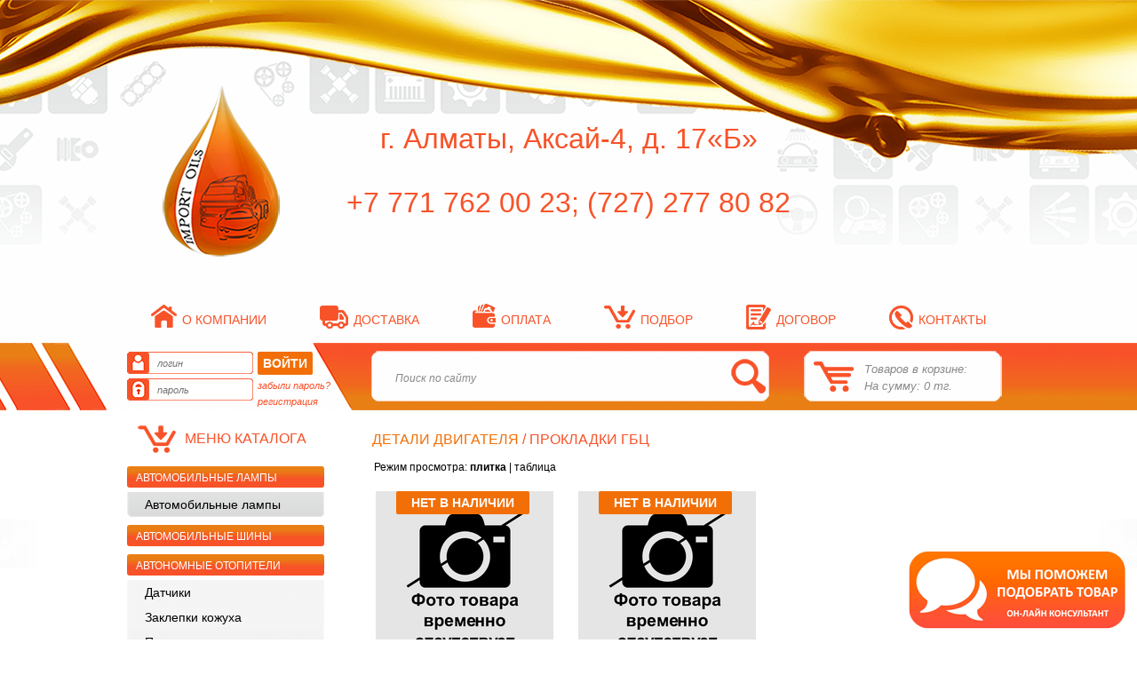

--- FILE ---
content_type: text/html; charset=utf-8
request_url: https://shop.importoils.kz/page.php?page_id=77601&lang=1
body_size: 36221
content:
	<!DOCTYPE HTML PUBLIC "-//W3C//DTD HTML 4.01 Transitional//EN">
<html>
<head>
<title>Интернет Магазин SHOP.IMPORTOILS.KZ - покупка автомобильных моторных масел, трансмиссионных масел, жидкостей для гур, тормозных колодок, фильтров, присадок, автохимии, щеток, дворников, лампочек, смазок, спреев, ауэрозолий, автохимии, автошампуня, турбин, колец, шатунов, ремней, клапанов, свечей, проводов, катушек, кислородных датчиков, антифриза, термостатов, тормозной жидкости, тормозных колодок, тормозных дисков и барабанов, ремонт, обслуживание, замена. Онлайн оплата с доставкой на дом. Бесплатная замена! NGK, NORTH SEA, LAVR, MAHLE, KEBONO, REMSA, GROSS, YOTO, ICER, Hyndai Xteer, Ardina, INTERPARTS,  :: Прокладки ГБЦ</title>
<meta http-equiv="Content-Type" content="text/html; charset=utf-8">
<meta content="масло, моторное масло, минеральное масло, синтетическое масло, полусинтетическое масло, трансмиссионное масло, atf, dextron, north sea, northsea, valvoline, ngk, lavr, Hyndai Oil, Xteer, Hyndai, North Sea Lubricants, Yoto, Kebono, Gross, ICER, MAHLE, ARDINA, INTERPARTS, Трансмиссионные жидкости и масла для коробок передач, Гидравлические масла, Компрессорные масла, Консистентные смазки, Охлаждающие жидкости, антифриз, Рабочие жидкости тормозного привода и привода сцепления, тормозная жидкость, dot4, dot5, dot3, dot, Консистентные смазки, ступичная смазка, Масла для сельхоз техники, Судовые масла, прочие смазки, колодки, тормозные колодки, дисковые тормоза, барабанные тормоза, барабаны, диски, свечи зажигания, катушки зажигания, зажигание, кислородные датчики, свечи накаливания, катушки, бронепровода, высоковольтные провода, провода, свечные наконечники, лямбда зонды, лямбды, тормозной цилиндр, главный тормозной цилиндр, цилиндр, фильтр, фильтра, фильтры, Воздушные фильтры, маслянные фильтры, топливные фильтры, салонные фильтры, фильтрующие элементы, фильтрующий элемент, фильтр для коробки, фильтры акпп, фильтры гур, фильтр гур, Фильтры для пневматической системы тормозов, спрей, смазка, антигель, автохимия, автошампунь, очиститель, дворники, щетки, Раскоксовывание двигателя, Присадки в топливо, Профессиональная очистка системы впрыска, Очистка масляной системы, Обслуживание и ремонт системы охлаждения, Очистка подкапотного пространства, Средства для автомоек, Чистый кузов, стекла, салон, колеса, Помощь при ремонте, Средства для очистки рук, Удаление сложных загрязнений, Зимняя продукция, Аэрозоли, Вода дистиллированная, Промышленные препараты, Силиконовая смазка, размораживатель замков, Жидкий ключ, Очиститель карбюратора и дросселя, Очиститель тормозных дисков, Быстрый старт, грузовые, легковые, автомобили, магазин, масла, ремонт, замена масла, ПЗМ, интернет, интернет магазин, доставка, оплата, visa, виза, пластиковая карта, сервис, importoils, Сапогов, автомойка, СТО, ремонт, обслуживание, антифриз, охлаждающая жидкость, датчики, термостаты, детали для двигателя, клапана, турбины, турбина, поршень, поршня, кольца, ремни, вкладыши" name="keywords">
<meta content="Интернет магазин SHOP.IMPORTOILS.KZ от компании ТОО "Importoils", разработан и направлен на облегчение жизни автомобилистов. Наши специалисты подберут вам любую продукцию на ваш автомобиль. Вы сможете приобрести товары в нашем магазине с возможностью он-лайн оплаты, с бесплатной доставкой и заменой в наших пунктах замены масел. Компания «Import Oils» была основана в 2010 году. Мы успешно представляем в Казахстане продукцию, таких известных торговых марок, как: Hyundai XTeer, North Sea, Valvoline, NGK, Remsa, ICER, Gross, KEBOno, YOTO, Mahle, SF, Interparts, Ardina. Ассортимент предлагаемой продукции постоянно расширяется. Hyundai XTeer, North Sea, Valvoline – смазочные материалы, трансмиссионные жидкости, жидкости для тормозного привода и привода сцепления, жидкости для ГУР, автохимия, автокосметика. NGK – свечи зажигания и накаливания. REMSA, ICER, GROSS, KEBOno, YOTO – тормозные колодки. MAHLE, SF, INTERPARTS – фильтрующие элементы: масленые, воздушные, топливные фильтры; фильтры для АКПП, салонные фильтры. ARDINA - автохимия, автокосметика. Наша компания насчитывает более 100 сертифицированных дилеров по всему Казахстану." name="description">
<meta content="Страница с подменю вложенных разделов 1|Page with sub pages menu 1|Страница с подменю вложенных разделов 1|Страница с подменю вложенных разделов 1" name="template">
<meta name="Robots" content="INDEX, FOLLOW">
<meta name="yandex-verification" content="4632ae15a48085b9" />
<meta name="viewport" content="width=device-width, initial-scale=1.0, maximum-scale=1.0">
<meta http-equiv="Cache-Control" content="no-cache">
<link rel=stylesheet href="styles.css?v=4.2.2" type="text/css">
<script language="javascript" type="text/javascript" src="js/script.js?v=4.2.2"></script>
<script src="js/jquery-1.7.2.min.js"></script>
<script language="javascript" type="text/javascript" src="js/jquery.lockfixed.js"></script>
<script src="js/jquery.maskedinput.min.js"></script>
<script src="js/lightbox.js"></script>
<link href="css/lightbox.css" rel="stylesheet" />
<link href="css/responsive.css?v=4.2.2" rel="stylesheet">
<script>
  (function(i,s,o,g,r,a,m){i['GoogleAnalyticsObject']=r;i[r]=i[r]||function(){
  (i[r].q=i[r].q||[]).push(arguments)},i[r].l=1*new Date();a=s.createElement(o),
  m=s.getElementsByTagName(o)[0];a.async=1;a.src=g;m.parentNode.insertBefore(a,m)
  })(window,document,'script','https://www.google-analytics.com/analytics.js','ga');

  ga('create', 'UA-89420516-1', 'auto');
  ga('send', 'pageview');

</script>
<!-- Yandex.Metrika counter -->
<script type="text/javascript">
    (function (d, w, c) {
        (w[c] = w[c] || []).push(function() {
            try {
                w.yaCounter41786924 = new Ya.Metrika({
                    id:41786924,
                    clickmap:true,
                    trackLinks:true,
                    accurateTrackBounce:true,
                    webvisor:true,
                    trackHash:true,
                    ecommerce:"dataLayer"
                });
            } catch(e) { }
        });

        var n = d.getElementsByTagName("script")[0],
            s = d.createElement("script"),
            f = function () { n.parentNode.insertBefore(s, n); };
        s.type = "text/javascript";
        s.async = true;
        s.src = "https://mc.yandex.ru/metrika/watch.js";

        if (w.opera == "[object Opera]") {
            d.addEventListener("DOMContentLoaded", f, false);
        } else { f(); }
    })(document, window, "yandex_metrika_callbacks");
</script>
<noscript><div><img src="https://mc.yandex.ru/watch/41786924" style="position:absolute; left:-9999px;" alt="" /></div></noscript>
<!-- /Yandex.Metrika counter -->

<!-- Include a Sidr bundled CSS theme -->
<link rel="stylesheet" href="//cdn.jsdelivr.net/jquery.sidr/2.2.1/stylesheets/jquery.sidr.dark.min.css">

<!-- Include the Sidr JS -->
<script src="//cdn.jsdelivr.net/jquery.sidr/2.2.1/jquery.sidr.min.js"></script>

<link rel="stylesheet" href="https://use.fontawesome.com/releases/v5.8.1/css/all.css" integrity="sha384-50oBUHEmvpQ+1lW4y57PTFmhCaXp0ML5d60M1M7uH2+nqUivzIebhndOJK28anvf" crossorigin="anonymous">
<!-- Google tag (gtag.js) -->
<script async src="https://www.googletagmanager.com/gtag/js?id=G-X4F3BF132K"></script>
<script>
  window.dataLayer = window.dataLayer || [];
  function gtag(){dataLayer.push(arguments);}
  gtag('js', new Date());

  gtag('config', 'G-X4F3BF132K');
</script>
<!-- Event snippet for Потенциальные клиенты, привлеченные по телефону conversion page -->
<script>
  gtag('event', 'conversion', {'send_to': 'AW-11139373784/xjpnCMGK1fsDENi11b8p'});
</script>
<!-- Event snippet for Потенциальные клиенты, привлеченные по телефону (1) conversion page -->
<script>
  gtag('event', 'conversion', {'send_to': 'AW-11139583982/0xBWCJrupvwDEO6f4r8p'});
</script>
</head>
<body marginheight="0" marginwidth="0" bottommargin="0" topmargin="0" rightmargin="0" leftmargin="0">
<!--==============================================================================================-->
<div class="mob_menu1">
    <div class="mob_menu2"><a id="simple-menu" href="#sidr"><i class="fas fa-bars"></i></a><a href="page.php"><div class="mob_menu4">Import Oils</a></div></div>
    <div class="mob_menu3"><a href="page.php?page_id=23&lang=1"><i class="fas fa-user"></i></a>&nbsp;&nbsp;&nbsp;<a href="page.php?page_id=262&lang=1"><i class="fas fa-shopping-cart"></i></a></div>
</div>

<div id="sidr">
	<ul>
		<li style="border-bottom: 1px solid #d7d7d7"><a href="page.php">Главная</a></li>
		<li  style="border-bottom: 1px solid #d7d7d7"><a href="http://shop.importoils.kz/page.php?page_id=77274&lang=1">Акция!</a><ul>
	<li ><a href="http://shop.importoils.kz/page.php?page_id=77275&lang=1">Акции по HYUNDAI/XTEER</a></li><li ><a href="http://shop.importoils.kz/page.php?page_id=77276&lang=1">Акции по NORTH SEA</a></li>
</ul></li><li  style="border-bottom: 1px solid #d7d7d7"><a href="http://shop.importoils.kz/page.php?page_id=1697&lang=1">Автохимия</a><ul>
	<li ><a href="http://shop.importoils.kz/page.php?page_id=11017&lang=1">Автохимия</a></li><li ><a href="http://shop.importoils.kz/page.php?page_id=53527&lang=1">Ароматизаторы</a></li><li ><a href="http://shop.importoils.kz/page.php?page_id=77471&lang=1">Автошампуни</a></li><li ><a href="http://shop.importoils.kz/page.php?page_id=77472&lang=1">Антигели</a></li><li ><a href="http://shop.importoils.kz/page.php?page_id=77473&lang=1">Промывки смазочной системы двигателя</a></li><li ><a href="http://shop.importoils.kz/page.php?page_id=77478&lang=1">Вода дистиллированная</a></li><li ><a href="http://shop.importoils.kz/page.php?page_id=77479&lang=1">Омыватели стекол (летние)</a></li><li ><a href="http://shop.importoils.kz/page.php?page_id=77480&lang=1">Жидкость для стекол (зимняя)</a></li><li ><a href="http://shop.importoils.kz/page.php?page_id=77481&lang=1">Полироли</a></li><li ><a href="http://shop.importoils.kz/page.php?page_id=77482&lang=1">Чернители бампера и колес</a></li><li ><a href="http://shop.importoils.kz/page.php?page_id=77483&lang=1">Цетан корректоры</a></li><li ><a href="http://shop.importoils.kz/page.php?page_id=77484&lang=1">Холодные сварки</a></li><li ><a href="http://shop.importoils.kz/page.php?page_id=77485&lang=1">Фиксаторы резьбы</a></li><li ><a href="http://shop.importoils.kz/page.php?page_id=77486&lang=1">Усилители моторного топлива</a></li><li ><a href="http://shop.importoils.kz/page.php?page_id=77487&lang=1">Очистители кузова</a></li><li ><a href="http://shop.importoils.kz/page.php?page_id=77488&lang=1">Очистители двигателя (наружняя очистка)</a></li><li ><a href="http://shop.importoils.kz/page.php?page_id=77489&lang=1">Очистители топливной системы</a></li><li ><a href="http://shop.importoils.kz/page.php?page_id=77490&lang=1">Очистители кондиционера</a></li><li ><a href="http://shop.importoils.kz/page.php?page_id=77491&lang=1">Смазки пластичные</a></li><li ><a href="http://shop.importoils.kz/page.php?page_id=77492&lang=1">Раскоксовки двигателя</a></li><li ><a href="http://shop.importoils.kz/page.php?page_id=77493&lang=1">Реставраторы и полироли пластика и фар</a></li><li ><a href="http://shop.importoils.kz/page.php?page_id=77494&lang=1">Полироли кузова</a></li><li ><a href="http://shop.importoils.kz/page.php?page_id=77495&lang=1">Очистители стекол</a></li><li ><a href="http://shop.importoils.kz/page.php?page_id=77496&lang=1">Очистители тканевой обивки</a></li><li ><a href="http://shop.importoils.kz/page.php?page_id=77497&lang=1">Очистители электрических контактов</a></li><li ><a href="http://shop.importoils.kz/page.php?page_id=77498&lang=1">Очистители от битумных пятен</a></li><li ><a href="http://shop.importoils.kz/page.php?page_id=77499&lang=1">Очистители от ржавчины</a></li><li ><a href="http://shop.importoils.kz/page.php?page_id=77500&lang=1">Очистители от следов насекомых</a></li><li ><a href="http://shop.importoils.kz/page.php?page_id=77501&lang=1">Жидкость для стекол (летняя)</a></li><li ><a href="http://shop.importoils.kz/page.php?page_id=77502&lang=1">Очистители карбюратора</a></li><li ><a href="http://shop.importoils.kz/page.php?page_id=77503&lang=1">Быстрый старт двигателя</a></li><li ><a href="http://shop.importoils.kz/page.php?page_id=77504&lang=1">Герметики радиатора</a></li><li ><a href="http://shop.importoils.kz/page.php?page_id=77505&lang=1">Герметики-прокладки</a></li><li ><a href="http://shop.importoils.kz/page.php?page_id=77506&lang=1">Жидкий ключ</a></li><li ><a href="http://shop.importoils.kz/page.php?page_id=77507&lang=1">Жидкость для тестирования форсунок</a></li><li ><a href="http://shop.importoils.kz/page.php?page_id=77508&lang=1">Нейтрализаторы воды</a></li><li ><a href="http://shop.importoils.kz/page.php?page_id=77509&lang=1">Очистители и реставраторы кожи</a></li><li ><a href="http://shop.importoils.kz/page.php?page_id=77510&lang=1">Промышленные моющие средства</a></li><li ><a href="http://shop.importoils.kz/page.php?page_id=77511&lang=1">Очистители системы охлаждения</a></li><li ><a href="http://shop.importoils.kz/page.php?page_id=77512&lang=1">Нагаросмолоудаляющие средства</a></li><li ><a href="http://shop.importoils.kz/page.php?page_id=77513&lang=1">Нанозащита кузова автомобиля</a></li><li ><a href="http://shop.importoils.kz/page.php?page_id=77514&lang=1">Октан корректоры</a></li><li ><a href="http://shop.importoils.kz/page.php?page_id=77515&lang=1">Очистители клапанов и камеры сгорания</a></li><li ><a href="http://shop.importoils.kz/page.php?page_id=77516&lang=1">Очистители колес и колесных дисков</a></li><li ><a href="http://shop.importoils.kz/page.php?page_id=77517&lang=1">Очистители тормозной системы</a></li><li ><a href="http://shop.importoils.kz/page.php?page_id=77518&lang=1">Полироли,очистители и реставраторы пластика</a></li><li ><a href="http://shop.importoils.kz/page.php?page_id=77519&lang=1">Размораживатели дизельного топлива</a></li><li ><a href="http://shop.importoils.kz/page.php?page_id=77520&lang=1">Размораживатели замков и стекол</a></li><li ><a href="http://shop.importoils.kz/page.php?page_id=77521&lang=1">Снижение вибрации и шума от работы двигателя</a></li><li ><a href="http://shop.importoils.kz/page.php?page_id=77522&lang=1">Увеличение ресурса двигателя</a></li><li ><a href="http://shop.importoils.kz/page.php?page_id=77523&lang=1">Очистители сажевого фильтра</a></li><li ><a href="http://shop.importoils.kz/page.php?page_id=77524&lang=1">Очистители системы EGR и турбонагнетателя</a></li><li ><a href="http://shop.importoils.kz/page.php?page_id=77525&lang=1">Очистители двигателя (комплексные)</a></li><li ><a href="http://shop.importoils.kz/page.php?page_id=77526&lang=1">Остановка утечек масел и технических жидкостей</a></li><li ><a href="http://shop.importoils.kz/page.php?page_id=77527&lang=1">Очистители гидрокомпенсаторов</a></li><li ><a href="http://shop.importoils.kz/page.php?page_id=77528&lang=1">Снижение уровня дыма в выхлопных газах</a></li><li ><a href="http://shop.importoils.kz/page.php?page_id=77529&lang=1">Промывки АКПП</a></li><li ><a href="http://shop.importoils.kz/page.php?page_id=77530&lang=1">Антигравий</a></li><li ><a href="http://shop.importoils.kz/page.php?page_id=77531&lang=1">Антидождь</a></li><li ><a href="http://shop.importoils.kz/page.php?page_id=77532&lang=1">Антизапотеватели</a></li><li ><a href="http://shop.importoils.kz/page.php?page_id=77533&lang=1">Антискотч</a></li><li ><a href="http://shop.importoils.kz/page.php?page_id=77534&lang=1">Быстрый воск</a></li><li ><a href="http://shop.importoils.kz/page.php?page_id=77535&lang=1">Жидкости для розжига</a></li><li ><a href="http://shop.importoils.kz/page.php?page_id=77536&lang=1">Преобразователи ржавчины</a></li><li ><a href="http://shop.importoils.kz/page.php?page_id=77555&lang=1">Салфетки</a></li><li ><a href="http://shop.importoils.kz/page.php?page_id=77557&lang=1">Натяжители приводных ремней</a></li><li ><a href="http://shop.importoils.kz/page.php?page_id=77602&lang=1">Очистители для рук (спиртовые)</a></li><li ><a href="http://shop.importoils.kz/page.php?page_id=77603&lang=1">Очистители дроссельной заслонки</a></li><li ><a href="http://shop.importoils.kz/page.php?page_id=77605&lang=1">Пасты для очистки рук</a></li><li ><a href="http://shop.importoils.kz/page.php?page_id=77662&lang=1">Клеевые составы</a></li><li ><a href="http://shop.importoils.kz/page.php?page_id=77668&lang=1">Средства для ухода за автомобилем</a></li><li ><a href="http://shop.importoils.kz/page.php?page_id=77669&lang=1">Наборы для автосервиса</a></li><li ><a href="http://shop.importoils.kz/page.php?page_id=77671&lang=1">Очистители деталей автомобиля</a></li><li ><a href="http://shop.importoils.kz/page.php?page_id=77672&lang=1">Наборы универсальных средств</a></li><li ><a href="http://shop.importoils.kz/page.php?page_id=77678&lang=1">Очистители карбюратора</a></li><li ><a href="http://shop.importoils.kz/page.php?page_id=77782&lang=1">Очистители форсунок</a></li><li ><a href="http://shop.importoils.kz/page.php?page_id=77790&lang=1">Антикоррозионная обработка кузова</a></li><li ><a href="http://shop.importoils.kz/page.php?page_id=77807&lang=1">Пятновыводители</a></li><li ><a href="http://shop.importoils.kz/page.php?page_id=77849&lang=1">Наборы для автомобилиста</a></li><li ><a href="http://shop.importoils.kz/page.php?page_id=77867&lang=1">Вспомогательные средства</a></li><li ><a href="http://shop.importoils.kz/page.php?page_id=77868&lang=1">Смазки многоцелевые</a></li><li ><a href="http://shop.importoils.kz/page.php?page_id=77888&lang=1">Индикаторы утечки жидкости из системы охлаждения</a></li><li ><a href="http://shop.importoils.kz/page.php?page_id=77889&lang=1">Очистители цепи</a></li><li ><a href="http://shop.importoils.kz/page.php?page_id=77890&lang=1">Смазки для цепи</a></li><li ><a href="http://shop.importoils.kz/page.php?page_id=77891&lang=1">Очистители воздушных фильтров</a></li><li ><a href="http://shop.importoils.kz/page.php?page_id=77916&lang=1">Масло для пропитки воздушного фильтра</a></li><li ><a href="http://shop.importoils.kz/page.php?page_id=78029&lang=1">Мотошампуни</a></li><li ><a href="http://shop.importoils.kz/page.php?page_id=78030&lang=1">Очистители мотоцикла</a></li><li ><a href="http://shop.importoils.kz/page.php?page_id=78052&lang=1">Очистители шлема и визора</a></li><li ><a href="http://shop.importoils.kz/page.php?page_id=78084&lang=1">Смазки силиконовые</a></li><li ><a href="http://shop.importoils.kz/page.php?page_id=78269&lang=1">Добавки в моторное масло для увеличения ресурса</a></li><li ><a href="http://shop.importoils.kz/page.php?page_id=78270&lang=1">Пасты притирочные</a></li><li ><a href="http://shop.importoils.kz/page.php?page_id=78271&lang=1">Мастер-смазки</a></li><li ><a href="http://shop.importoils.kz/page.php?page_id=78272&lang=1">Смазки аэрозольные</a></li><li ><a href="http://shop.importoils.kz/page.php?page_id=78273&lang=1">Ремонтные жидкости</a></li><li ><a href="http://shop.importoils.kz/page.php?page_id=78274&lang=1">Смазки-карандаши</a></li><li ><a href="http://shop.importoils.kz/page.php?page_id=78275&lang=1">Пасты монтажные</a></li><li ><a href="http://shop.importoils.kz/page.php?page_id=78276&lang=1">Смазки для запуска двигателя после ремонта</a></li><li ><a href="http://shop.importoils.kz/page.php?page_id=78277&lang=1">Добавки в жидкость АКПП для увеличения ресурса</a></li><li ><a href="http://shop.importoils.kz/page.php?page_id=78278&lang=1">Добавки в трансмиссионное масло для увеличения ресурса</a></li><li ><a href="http://shop.importoils.kz/page.php?page_id=78282&lang=1">Смазки для свечей зажигания и накаливания</a></li><li ><a href="http://shop.importoils.kz/page.php?page_id=78328&lang=1">Очистители и реставраторы пластика</a></li><li ><a href="http://shop.importoils.kz/page.php?page_id=78341&lang=1">Очистители бытовой и компьютерной техники</a></li><li ><a href="http://shop.importoils.kz/page.php?page_id=78364&lang=1">Смазки для замков и петель</a></li><li ><a href="http://shop.importoils.kz/page.php?page_id=78365&lang=1">Смазки графитовые</a></li><li ><a href="http://shop.importoils.kz/page.php?page_id=78387&lang=1">Герметики радиатора</a></li><li ><a href="http://shop.importoils.kz/page.php?page_id=78388&lang=1">Средства для разблокирования резьбовых соединений</a></li><li ><a href="http://shop.importoils.kz/page.php?page_id=78389&lang=1">Смывки для краски</a></li><li ><a href="http://shop.importoils.kz/page.php?page_id=78390&lang=1">Антипригарные спреи</a></li><li ><a href="http://shop.importoils.kz/page.php?page_id=78391&lang=1">Смазки для подшипников</a></li><li ><a href="http://shop.importoils.kz/page.php?page_id=78392&lang=1">Смазки для снегоходов</a></li><li ><a href="http://shop.importoils.kz/page.php?page_id=78393&lang=1">Смазки для гидромолотов</a></li><li ><a href="http://shop.importoils.kz/page.php?page_id=78394&lang=1">Смазки для тормозной системы</a></li><li ><a href="http://shop.importoils.kz/page.php?page_id=78426&lang=1">Полироли, очистители хрома</a></li><li ><a href="http://shop.importoils.kz/page.php?page_id=78441&lang=1">Смазки медные</a></li><li ><a href="http://shop.importoils.kz/page.php?page_id=78442&lang=1">Добавки в топливо</a></li><li ><a href="http://shop.importoils.kz/page.php?page_id=78447&lang=1">Промывки системы впрыска дизельного двигателя</a></li><li ><a href="http://shop.importoils.kz/page.php?page_id=78474&lang=1">Очистители текстильной экипировки</a></li><li ><a href="http://shop.importoils.kz/page.php?page_id=78481&lang=1">Смазки-герметики</a></li><li ><a href="http://shop.importoils.kz/page.php?page_id=78485&lang=1">Консерванты двигателя</a></li><li ><a href="http://shop.importoils.kz/page.php?page_id=78505&lang=1">Паста для уплотнения резьбовых соединений газового оборудования</a></li><li ><a href="http://shop.importoils.kz/page.php?page_id=78506&lang=1">Паста для уплотнения резьбовых соединений сантехнического оборудования</a></li><li ><a href="http://shop.importoils.kz/page.php?page_id=78507&lang=1">Монтажные смазки</a></li><li ><a href="http://shop.importoils.kz/page.php?page_id=78508&lang=1">Смазки для буровых штанг</a></li><li ><a href="http://shop.importoils.kz/page.php?page_id=78509&lang=1">Очистители датчика массового расхода воздуха (MAF) </a></li>
</ul></li><li  style="border-bottom: 1px solid #d7d7d7"><a href="http://shop.importoils.kz/page.php?page_id=77285&lang=1">Аккумуляторы (стартерные)</a><ul>
	<li ><a href="http://shop.importoils.kz/page.php?page_id=77286&lang=1">Аккумуляторы (стартерные)</a></li>
</ul></li><li  style="border-bottom: 1px solid #d7d7d7"><a href="http://shop.importoils.kz/page.php?page_id=53249&lang=1">Ароматизаторы воздуха</a><ul>
	<li ><a href="http://shop.importoils.kz/page.php?page_id=53250&lang=1">Ароматизаторы</a></li><li ><a href="http://shop.importoils.kz/page.php?page_id=77306&lang=1">Автомобильные ароматизаторы</a></li>
</ul></li><li  style="border-bottom: 1px solid #d7d7d7"><a href="http://shop.importoils.kz/page.php?page_id=1698&lang=1">Детали двигателя</a><ul>
	<li ><a href="http://shop.importoils.kz/page.php?page_id=10975&lang=1">Вкладыши</a></li><li ><a href="http://shop.importoils.kz/page.php?page_id=10976&lang=1">Датчики</a></li><li ><a href="http://shop.importoils.kz/page.php?page_id=10977&lang=1">Клапаны впускные и выпускные</a></li><li ><a href="http://shop.importoils.kz/page.php?page_id=10978&lang=1">Коленчатые валы</a></li><li ><a href="http://shop.importoils.kz/page.php?page_id=10979&lang=1">Поршневые кольца</a></li><li ><a href="http://shop.importoils.kz/page.php?page_id=10980&lang=1">Поршни</a></li><li ><a href="http://shop.importoils.kz/page.php?page_id=10981&lang=1">Сальники и прокладки</a></li><li ><a href="http://shop.importoils.kz/page.php?page_id=10982&lang=1">Турбонагнетатели</a></li><li ><a href="http://shop.importoils.kz/page.php?page_id=10983&lang=1">Шатуны</a></li><li ><a href="http://shop.importoils.kz/page.php?page_id=11016&lang=1">Ремни</a></li><li ><a href="http://shop.importoils.kz/page.php?page_id=11019&lang=1">Гильзы цилиндров</a></li><li ><a href="http://shop.importoils.kz/page.php?page_id=74462&lang=1">Втулки распределительного вала</a></li><li ><a href="http://shop.importoils.kz/page.php?page_id=77304&lang=1">Ремни поликлиновые</a></li><li ><a href="http://shop.importoils.kz/page.php?page_id=77305&lang=1">Ремни клиновые</a></li><li ><a href="http://shop.importoils.kz/page.php?page_id=77375&lang=1">Натяжные ролики</a></li><li ><a href="http://shop.importoils.kz/page.php?page_id=77393&lang=1">Прокладки клапанной крышки</a></li><li ><a href="http://shop.importoils.kz/page.php?page_id=77400&lang=1">Уплотнение свечных колодцев</a></li><li ><a href="http://shop.importoils.kz/page.php?page_id=77407&lang=1">Подушки двигателя</a></li><li ><a href="http://shop.importoils.kz/page.php?page_id=77426&lang=1">Резиновые уплотнительные кольца</a></li><li ><a href="http://shop.importoils.kz/page.php?page_id=77427&lang=1">Патрубки для интеркуллера</a></li><li ><a href="http://shop.importoils.kz/page.php?page_id=77428&lang=1">Двигатели в сборе (1-й комплектности)</a></li><li ><a href="http://shop.importoils.kz/page.php?page_id=77432&lang=1">Обгонные муфты генератора</a></li><li ><a href="http://shop.importoils.kz/page.php?page_id=77438&lang=1">Ролики натяжителя</a></li><li ><a href="http://shop.importoils.kz/page.php?page_id=77537&lang=1">Прокладки впускного коллектора</a></li><li ><a href="http://shop.importoils.kz/page.php?page_id=77571&lang=1">Поддоны картера</a></li><li ><a href="http://shop.importoils.kz/page.php?page_id=77574&lang=1">Прокладки кожуха ГРМ</a></li><li ><a href="http://shop.importoils.kz/page.php?page_id=77575&lang=1">Кольца уплотнительные</a></li><li ><a href="http://shop.importoils.kz/page.php?page_id=77596&lang=1">Амортизаторы натяжителя приводного ремня</a></li><li ><a href="http://shop.importoils.kz/page.php?page_id=77600&lang=1">Маслосъемные колпачки</a></li><li class="active"><a href="http://shop.importoils.kz/page.php?page_id=77601&lang=1">Прокладки ГБЦ</a></li><li ><a href="http://shop.importoils.kz/page.php?page_id=77604&lang=1">Втулки клапанов направляющие</a></li><li ><a href="http://shop.importoils.kz/page.php?page_id=77632&lang=1">Прокладки масляного насоса</a></li><li ><a href="http://shop.importoils.kz/page.php?page_id=77633&lang=1">Прокладки выпускного коллектора</a></li><li ><a href="http://shop.importoils.kz/page.php?page_id=77634&lang=1">Ремкомлекты ГРМ</a></li><li ><a href="http://shop.importoils.kz/page.php?page_id=77635&lang=1">Ролики опорные/обводные</a></li><li ><a href="http://shop.importoils.kz/page.php?page_id=77636&lang=1">Заглушки головки блока цилиндров</a></li><li ><a href="http://shop.importoils.kz/page.php?page_id=77637&lang=1">Пробки картера двигателя</a></li><li ><a href="http://shop.importoils.kz/page.php?page_id=77639&lang=1">Прокладки масляного радиатора</a></li><li ><a href="http://shop.importoils.kz/page.php?page_id=77642&lang=1">Фланцы системы охлаждения</a></li><li ><a href="http://shop.importoils.kz/page.php?page_id=77643&lang=1">Прокладки вакумного насоса</a></li><li ><a href="http://shop.importoils.kz/page.php?page_id=77644&lang=1">Болты крепления лобовой крышки</a></li><li ><a href="http://shop.importoils.kz/page.php?page_id=77654&lang=1">Скобы датчика распредвала</a></li><li ><a href="http://shop.importoils.kz/page.php?page_id=77655&lang=1">Защитные кожухи ремня ГРМ</a></li><li ><a href="http://shop.importoils.kz/page.php?page_id=77660&lang=1">Клапаны вентиляции картера</a></li><li ><a href="http://shop.importoils.kz/page.php?page_id=77684&lang=1">Прокладки передней крышки двигателя</a></li><li ><a href="http://shop.importoils.kz/page.php?page_id=77685&lang=1">Цепи ГРМ</a></li><li ><a href="http://shop.importoils.kz/page.php?page_id=77686&lang=1">Натяжители цепи</a></li><li ><a href="http://shop.importoils.kz/page.php?page_id=77687&lang=1">Планки успокоителя цепи ГРМ</a></li><li ><a href="http://shop.importoils.kz/page.php?page_id=77689&lang=1">Успокоители цепи ГРМ</a></li><li ><a href="http://shop.importoils.kz/page.php?page_id=77690&lang=1">Комплекты пыльника шруса</a></li><li ><a href="http://shop.importoils.kz/page.php?page_id=77691&lang=1">Цепи масляного насоса</a></li><li ><a href="http://shop.importoils.kz/page.php?page_id=77694&lang=1">Втулки стабилизатора</a></li><li ><a href="http://shop.importoils.kz/page.php?page_id=77695&lang=1">Прокладки приемной трубы</a></li><li ><a href="http://shop.importoils.kz/page.php?page_id=77696&lang=1">Прокладки резиновые</a></li><li ><a href="http://shop.importoils.kz/page.php?page_id=77709&lang=1">Пружины клапана</a></li><li ><a href="http://shop.importoils.kz/page.php?page_id=77710&lang=1">Болты ГБЦ</a></li><li ><a href="http://shop.importoils.kz/page.php?page_id=77724&lang=1">Комплекты сальников и прокладок</a></li><li ><a href="http://shop.importoils.kz/page.php?page_id=77725&lang=1">Уплотнительные кольца масляного стакана</a></li><li ><a href="http://shop.importoils.kz/page.php?page_id=77736&lang=1">Ролики ремня генератора</a></li><li ><a href="http://shop.importoils.kz/page.php?page_id=77756&lang=1">Распределительные валы</a></li><li ><a href="http://shop.importoils.kz/page.php?page_id=77775&lang=1">Полукольца упорные</a></li><li ><a href="http://shop.importoils.kz/page.php?page_id=77778&lang=1">Башмаки натяжителя цепи</a></li><li ><a href="http://shop.importoils.kz/page.php?page_id=77787&lang=1">Прокладки картера двигателя</a></li><li ><a href="http://shop.importoils.kz/page.php?page_id=77823&lang=1">Уплотнительные кольца клапана VVT-I</a></li><li ><a href="http://shop.importoils.kz/page.php?page_id=77824&lang=1">Уплотнительные кольца лобовой крышки</a></li><li ><a href="http://shop.importoils.kz/page.php?page_id=77834&lang=1">Вкладыши распределительного вала</a></li><li ><a href="http://shop.importoils.kz/page.php?page_id=77835&lang=1">Ремкомплекты ГБЦ</a></li><li ><a href="http://shop.importoils.kz/page.php?page_id=77836&lang=1">Прокладки гильзы цилиндра</a></li><li ><a href="http://shop.importoils.kz/page.php?page_id=77846&lang=1">Щупы масляные</a></li><li ><a href="http://shop.importoils.kz/page.php?page_id=77886&lang=1">Шпонки коленчатого вала</a></li><li ><a href="http://shop.importoils.kz/page.php?page_id=77887&lang=1">Шкивы коленчатого вала</a></li><li ><a href="http://shop.importoils.kz/page.php?page_id=77918&lang=1">Регулировочные шайбы</a></li><li ><a href="http://shop.importoils.kz/page.php?page_id=77923&lang=1">Прокладки шланга отвода масла</a></li><li ><a href="http://shop.importoils.kz/page.php?page_id=77962&lang=1">Прокладки клапана вентиляции картера двигателя</a></li><li ><a href="http://shop.importoils.kz/page.php?page_id=77969&lang=1">Крышки двигателя торцевые</a></li><li ><a href="http://shop.importoils.kz/page.php?page_id=77975&lang=1">Цепи балансирного вала</a></li><li ><a href="http://shop.importoils.kz/page.php?page_id=77976&lang=1">Шестерни балансирного вала</a></li><li ><a href="http://shop.importoils.kz/page.php?page_id=77977&lang=1">Шестерни коленчатого вала</a></li><li ><a href="http://shop.importoils.kz/page.php?page_id=77989&lang=1">Болты шкива коленчатого вала</a></li><li ><a href="http://shop.importoils.kz/page.php?page_id=77993&lang=1">Коллекторы впускные</a></li><li ><a href="http://shop.importoils.kz/page.php?page_id=77994&lang=1">Подшипники коленчатого вала</a></li><li ><a href="http://shop.importoils.kz/page.php?page_id=78000&lang=1">Муфты VVT-I</a></li><li ><a href="http://shop.importoils.kz/page.php?page_id=78050&lang=1">Гидрокомпенсаторы</a></li><li ><a href="http://shop.importoils.kz/page.php?page_id=78063&lang=1">Сетчатые фильтры</a></li><li ><a href="http://shop.importoils.kz/page.php?page_id=78069&lang=1">Шайбы упорные</a></li><li ><a href="http://shop.importoils.kz/page.php?page_id=78073&lang=1">Балансирные валы</a></li><li ><a href="http://shop.importoils.kz/page.php?page_id=78079&lang=1">Перегородки впускных клапанов головки блока цилиндров</a></li><li ><a href="http://shop.importoils.kz/page.php?page_id=78165&lang=1">Прокладки маcлозаливной горловины</a></li><li ><a href="http://shop.importoils.kz/page.php?page_id=78198&lang=1">Маслозаливные горловины</a></li><li ><a href="http://shop.importoils.kz/page.php?page_id=78238&lang=1">Ремкомплекты двигателя</a></li><li ><a href="http://shop.importoils.kz/page.php?page_id=78241&lang=1">Прокладки сливной пробки</a></li><li ><a href="http://shop.importoils.kz/page.php?page_id=78267&lang=1">Масляные насосы</a></li><li ><a href="http://shop.importoils.kz/page.php?page_id=78326&lang=1">Крышки клапанные</a></li><li ><a href="http://shop.importoils.kz/page.php?page_id=78346&lang=1">Прокладки свечного колодца</a></li><li ><a href="http://shop.importoils.kz/page.php?page_id=78350&lang=1">Блоки двигателя</a></li><li ><a href="http://shop.importoils.kz/page.php?page_id=78424&lang=1">Поршневые пальцы</a></li><li ><a href="http://shop.importoils.kz/page.php?page_id=78454&lang=1">Кронштейны масляного фильтра</a></li><li ><a href="http://shop.importoils.kz/page.php?page_id=78495&lang=1">Маховики двигателя</a></li>
</ul></li><li  style="border-bottom: 1px solid #d7d7d7"><a href="http://shop.importoils.kz/page.php?page_id=62736&lang=1">Оборудование для СТО</a><ul>
	<li ><a href="http://shop.importoils.kz/page.php?page_id=62737&lang=1">Оборудование</a></li><li ><a href="http://shop.importoils.kz/page.php?page_id=77547&lang=1">Очистка фильтров DPF</a></li><li ><a href="http://shop.importoils.kz/page.php?page_id=77548&lang=1">Промывка топливных форсунок</a></li><li ><a href="http://shop.importoils.kz/page.php?page_id=77569&lang=1">Краны для бочек</a></li><li ><a href="http://shop.importoils.kz/page.php?page_id=77570&lang=1">Торговое оборудование</a></li><li ><a href="http://shop.importoils.kz/page.php?page_id=77623&lang=1">Термометры</a></li><li ><a href="http://shop.importoils.kz/page.php?page_id=77661&lang=1">Стремянки</a></li><li ><a href="http://shop.importoils.kz/page.php?page_id=77670&lang=1">Мультиметры</a></li><li ><a href="http://shop.importoils.kz/page.php?page_id=77697&lang=1">Стенды для ремонта ДВС</a></li><li ><a href="http://shop.importoils.kz/page.php?page_id=77698&lang=1">Гидравлические стойки</a></li><li ><a href="http://shop.importoils.kz/page.php?page_id=77699&lang=1">Угломеры для проверки затяжки болтов</a></li><li ><a href="http://shop.importoils.kz/page.php?page_id=77700&lang=1">Магнитные тарелки</a></li><li ><a href="http://shop.importoils.kz/page.php?page_id=77803&lang=1">Ручные насосы для перекачивания масла</a></li><li ><a href="http://shop.importoils.kz/page.php?page_id=77904&lang=1">Ящики для хранения</a></li><li ><a href="http://shop.importoils.kz/page.php?page_id=77952&lang=1">Лубрикаторы для пневмоинструмента</a></li><li ><a href="http://shop.importoils.kz/page.php?page_id=77980&lang=1">Опоры резиновые для подъемника</a></li><li ><a href="http://shop.importoils.kz/page.php?page_id=77981&lang=1">Подставки под автомобиль</a></li><li ><a href="http://shop.importoils.kz/page.php?page_id=77996&lang=1">Шкафы инструментальные</a></li><li ><a href="http://shop.importoils.kz/page.php?page_id=77998&lang=1">Катушки для шлангов</a></li><li ><a href="http://shop.importoils.kz/page.php?page_id=78087&lang=1">Поршневые кольца для воздушного компрессора</a></li><li ><a href="http://shop.importoils.kz/page.php?page_id=78101&lang=1">Кисти малярные</a></li><li ><a href="http://shop.importoils.kz/page.php?page_id=78125&lang=1">Шланги высокого давления</a></li><li ><a href="http://shop.importoils.kz/page.php?page_id=78153&lang=1">Фитинги</a></li><li ><a href="http://shop.importoils.kz/page.php?page_id=78170&lang=1">Штуцеры для пневмосистемы</a></li><li ><a href="http://shop.importoils.kz/page.php?page_id=78171&lang=1">Коннекторы для пневмосистемы</a></li><li ><a href="http://shop.importoils.kz/page.php?page_id=78191&lang=1">Диски отрезные</a></li><li ><a href="http://shop.importoils.kz/page.php?page_id=78227&lang=1">Экстракторы</a></li><li ><a href="http://shop.importoils.kz/page.php?page_id=78255&lang=1">Сварочные аппараты</a></li><li ><a href="http://shop.importoils.kz/page.php?page_id=78306&lang=1">Тележки для сварочных аппаратов</a></li><li ><a href="http://shop.importoils.kz/page.php?page_id=78329&lang=1">Сканеры диагностические</a></li><li ><a href="http://shop.importoils.kz/page.php?page_id=78342&lang=1">Компрессометры</a></li><li ><a href="http://shop.importoils.kz/page.php?page_id=78354&lang=1">Кнопочные перключатели для подъемника</a></li><li ><a href="http://shop.importoils.kz/page.php?page_id=78380&lang=1">Аппараты для мойки деталей</a></li><li ><a href="http://shop.importoils.kz/page.php?page_id=78383&lang=1">Адаптеры высоты для подъемника</a></li><li ><a href="http://shop.importoils.kz/page.php?page_id=78402&lang=1">Светильники переносные</a></li><li ><a href="http://shop.importoils.kz/page.php?page_id=78406&lang=1">Тестеры тормозной жидкости</a></li><li ><a href="http://shop.importoils.kz/page.php?page_id=78428&lang=1">Индикаторы часового типа</a></li><li ><a href="http://shop.importoils.kz/page.php?page_id=78432&lang=1">Домкраты</a></li><li ><a href="http://shop.importoils.kz/page.php?page_id=78459&lang=1">Точильные станки</a></li><li ><a href="http://shop.importoils.kz/page.php?page_id=78460&lang=1">Щитки защитные для токаря</a></li><li ><a href="http://shop.importoils.kz/page.php?page_id=78467&lang=1">Светильники станочные</a></li><li ><a href="http://shop.importoils.kz/page.php?page_id=78494&lang=1">Баллоны для углекислого газа</a></li><li ><a href="http://shop.importoils.kz/page.php?page_id=78499&lang=1">Аппараты по замене тормозной жидкости</a></li><li ><a href="http://shop.importoils.kz/page.php?page_id=78500&lang=1">Проволока для сварочного аппарата</a></li>
</ul></li><li  style="border-bottom: 1px solid #d7d7d7"><a href="http://shop.importoils.kz/page.php?page_id=1699&lang=1">Система зажигания</a><ul>
	<li ><a href="http://shop.importoils.kz/page.php?page_id=10994&lang=1">Катушки зажигания</a></li><li ><a href="http://shop.importoils.kz/page.php?page_id=10995&lang=1">Кислородные датчики (лямбда-зонды)</a></li><li ><a href="http://shop.importoils.kz/page.php?page_id=10996&lang=1">Провода зажигания</a></li><li ><a href="http://shop.importoils.kz/page.php?page_id=10997&lang=1">Свечи зажигания</a></li><li ><a href="http://shop.importoils.kz/page.php?page_id=10998&lang=1">Свечи накаливания</a></li><li ><a href="http://shop.importoils.kz/page.php?page_id=10999&lang=1">Свечные наконечники</a></li><li ><a href="http://shop.importoils.kz/page.php?page_id=11014&lang=1">Адаптеры</a></li><li ><a href="http://shop.importoils.kz/page.php?page_id=77588&lang=1">Наконечники катушки с уплотнительным кольцом</a></li><li ><a href="http://shop.importoils.kz/page.php?page_id=78002&lang=1">Датчики положения коленчатого вала</a></li><li ><a href="http://shop.importoils.kz/page.php?page_id=78003&lang=1">Датчики массового расхода воздуха</a></li>
</ul></li><li  style="border-bottom: 1px solid #d7d7d7"><a href="http://shop.importoils.kz/page.php?page_id=73867&lang=1">Система кондиционирования воздуха</a><ul>
	<li ><a href="http://shop.importoils.kz/page.php?page_id=73868&lang=1">Фреон</a></li><li ><a href="http://shop.importoils.kz/page.php?page_id=73869&lang=1">Компрессоры кондиционера</a></li><li ><a href="http://shop.importoils.kz/page.php?page_id=77382&lang=1">Фильтр-осушители и аккумуляторы</a></li><li ><a href="http://shop.importoils.kz/page.php?page_id=77397&lang=1">Вентиляторы салона</a></li><li ><a href="http://shop.importoils.kz/page.php?page_id=77417&lang=1">Регуляторы и резисторы вентилятора кондиционера</a></li><li ><a href="http://shop.importoils.kz/page.php?page_id=77449&lang=1">Установки по обслуживанию кондиционеров</a></li><li ><a href="http://shop.importoils.kz/page.php?page_id=77554&lang=1">Спрей для поиска утечек фреона</a></li><li ><a href="http://shop.importoils.kz/page.php?page_id=77624&lang=1">Уплотнительные кольца</a></li><li ><a href="http://shop.importoils.kz/page.php?page_id=77625&lang=1">Игольчатые клапаны</a></li><li ><a href="http://shop.importoils.kz/page.php?page_id=77631&lang=1">Шланги</a></li><li ><a href="http://shop.importoils.kz/page.php?page_id=77640&lang=1">Флуоресцентное масло для поиска утечек фреона</a></li><li ><a href="http://shop.importoils.kz/page.php?page_id=77648&lang=1">Заглущки заправочных клапанов</a></li><li ><a href="http://shop.importoils.kz/page.php?page_id=77651&lang=1">Радиаторы кондиционера</a></li><li ><a href="http://shop.importoils.kz/page.php?page_id=77896&lang=1">Масло для компрессоров автокондиционеров</a></li><li ><a href="http://shop.importoils.kz/page.php?page_id=78236&lang=1">Подшипники муфты кондиционера</a></li><li ><a href="http://shop.importoils.kz/page.php?page_id=78486&lang=1">Ваккумные насосы</a></li><li ><a href="http://shop.importoils.kz/page.php?page_id=78487&lang=1">Масло для ваккумных насосов</a></li>
</ul></li><li  style="border-bottom: 1px solid #d7d7d7"><a href="http://shop.importoils.kz/page.php?page_id=77271&lang=1">Услуги Автосервиса</a><ul>
	<li ><a href="http://shop.importoils.kz/page.php?page_id=77272&lang=1">Услуги Автомойки</a></li>
</ul></li><li  style="border-bottom: 1px solid #d7d7d7"><a href="http://shop.importoils.kz/page.php?page_id=1700&lang=1">Система охлаждения</a><ul>
	<li ><a href="http://shop.importoils.kz/page.php?page_id=11000&lang=1">Антифриз</a></li><li ><a href="http://shop.importoils.kz/page.php?page_id=11001&lang=1">Датчики температуры</a></li><li ><a href="http://shop.importoils.kz/page.php?page_id=11002&lang=1">Термостаты</a></li><li ><a href="http://shop.importoils.kz/page.php?page_id=77353&lang=1">Трубки</a></li><li ><a href="http://shop.importoils.kz/page.php?page_id=77358&lang=1">Патрубки радиатора</a></li><li ><a href="http://shop.importoils.kz/page.php?page_id=77399&lang=1">Водяные насосы</a></li><li ><a href="http://shop.importoils.kz/page.php?page_id=77403&lang=1">Корпусы термостатов</a></li><li ><a href="http://shop.importoils.kz/page.php?page_id=77429&lang=1">Водяные насосы (помпы)</a></li><li ><a href="http://shop.importoils.kz/page.php?page_id=77435&lang=1">Радиаторы отопителя</a></li><li ><a href="http://shop.importoils.kz/page.php?page_id=77450&lang=1">Вискомуфты</a></li><li ><a href="http://shop.importoils.kz/page.php?page_id=77464&lang=1">Расширительные бачки</a></li><li ><a href="http://shop.importoils.kz/page.php?page_id=77470&lang=1">Интеркуллеры</a></li><li ><a href="http://shop.importoils.kz/page.php?page_id=77539&lang=1">Крышки радиатора</a></li><li ><a href="http://shop.importoils.kz/page.php?page_id=77540&lang=1">Переключатели температуры</a></li><li ><a href="http://shop.importoils.kz/page.php?page_id=77564&lang=1">Вентиляторы радиатора</a></li><li ><a href="http://shop.importoils.kz/page.php?page_id=77565&lang=1">Кральчатки вентиляторов радиатора</a></li><li ><a href="http://shop.importoils.kz/page.php?page_id=77566&lang=1">Муфты вентиляторов радиатора</a></li><li ><a href="http://shop.importoils.kz/page.php?page_id=77567&lang=1">Клапаны системы охлаждения</a></li><li ><a href="http://shop.importoils.kz/page.php?page_id=77590&lang=1">Прокладки термостата</a></li><li ><a href="http://shop.importoils.kz/page.php?page_id=77606&lang=1">Радиаторы системы охлаждения</a></li><li ><a href="http://shop.importoils.kz/page.php?page_id=77688&lang=1">Соединители</a></li><li ><a href="http://shop.importoils.kz/page.php?page_id=77707&lang=1">Штуцеры</a></li><li ><a href="http://shop.importoils.kz/page.php?page_id=77810&lang=1">Диффузоры радиатора</a></li><li ><a href="http://shop.importoils.kz/page.php?page_id=77819&lang=1">Хомуты металлические</a></li><li ><a href="http://shop.importoils.kz/page.php?page_id=78074&lang=1">Шланги</a></li><li ><a href="http://shop.importoils.kz/page.php?page_id=78401&lang=1">Кожухи вентиляторов радиатора</a></li><li ><a href="http://shop.importoils.kz/page.php?page_id=78484&lang=1">Крышки расщирительных бачков</a></li><li ><a href="http://shop.importoils.kz/page.php?page_id=78491&lang=1">Муфты соединительные</a></li>
</ul></li><li  style="border-bottom: 1px solid #d7d7d7"><a href="http://shop.importoils.kz/page.php?page_id=1701&lang=1">Смазочные материалы и технические жидкости</a><ul>
	<li ><a href="http://shop.importoils.kz/page.php?page_id=10984&lang=1">Гидравлические масла</a></li><li ><a href="http://shop.importoils.kz/page.php?page_id=10985&lang=1">Трансмиссионные масла</a></li><li ><a href="http://shop.importoils.kz/page.php?page_id=10986&lang=1">Жидкости для АКПП</a></li><li ><a href="http://shop.importoils.kz/page.php?page_id=10987&lang=1">Индустриальные масла</a></li><li ><a href="http://shop.importoils.kz/page.php?page_id=10988&lang=1">Компрессорные масла</a></li><li ><a href="http://shop.importoils.kz/page.php?page_id=10989&lang=1">Масла для мотоциклетных двигателей</a></li><li ><a href="http://shop.importoils.kz/page.php?page_id=10990&lang=1">Моторные масла</a></li><li ><a href="http://shop.importoils.kz/page.php?page_id=10991&lang=1">Пластичные смазки</a></li><li ><a href="http://shop.importoils.kz/page.php?page_id=10992&lang=1">Специальные масла и жидкости</a></li><li ><a href="http://shop.importoils.kz/page.php?page_id=10993&lang=1">Трансмиссионные масла</a></li><li ><a href="http://shop.importoils.kz/page.php?page_id=77398&lang=1">Смазочные материалы ELF</a></li><li ><a href="http://shop.importoils.kz/page.php?page_id=77406&lang=1">Наклейки информационные</a></li><li ><a href="http://shop.importoils.kz/page.php?page_id=77414&lang=1">Смазочные материалы TOTAL&ELF</a></li><li ><a href="http://shop.importoils.kz/page.php?page_id=77615&lang=1">Масло для автокондиционеров</a></li><li ><a href="http://shop.importoils.kz/page.php?page_id=78310&lang=1">Авиационные масла</a></li><li ><a href="http://shop.importoils.kz/page.php?page_id=78411&lang=1">Тормозные жидкости</a></li>
</ul></li><li  style="border-bottom: 1px solid #d7d7d7"><a href="http://shop.importoils.kz/page.php?page_id=1702&lang=1">Стеклоочистители</a><ul>
	<li ><a href="http://shop.importoils.kz/page.php?page_id=11018&lang=1">Стеклоочистители</a></li>
</ul></li><li  style="border-bottom: 1px solid #d7d7d7"><a href="http://shop.importoils.kz/page.php?page_id=1703&lang=1">Тормозная система</a><ul>
	<li ><a href="http://shop.importoils.kz/page.php?page_id=11003&lang=1">Тормозные датчики</a></li><li ><a href="http://shop.importoils.kz/page.php?page_id=11004&lang=1">Тормозные колодки</a></li><li ><a href="http://shop.importoils.kz/page.php?page_id=11005&lang=1">Тормозная жидкость</a></li><li ><a href="http://shop.importoils.kz/page.php?page_id=11006&lang=1">Тормозные диски</a></li><li ><a href="http://shop.importoils.kz/page.php?page_id=77371&lang=1">Ремкомплекты тормозных суппортов</a></li><li ><a href="http://shop.importoils.kz/page.php?page_id=77401&lang=1">Противоскрипные пластины</a></li><li ><a href="http://shop.importoils.kz/page.php?page_id=77424&lang=1">Ваккумные усилители тормозов</a></li><li ><a href="http://shop.importoils.kz/page.php?page_id=77425&lang=1">Тормозные цилиндры</a></li><li ><a href="http://shop.importoils.kz/page.php?page_id=77584&lang=1">Тормозные шланги</a></li><li ><a href="http://shop.importoils.kz/page.php?page_id=77585&lang=1">Стопоры для тормозных шлангов</a></li><li ><a href="http://shop.importoils.kz/page.php?page_id=77657&lang=1">Противоскрипные смазки</a></li><li ><a href="http://shop.importoils.kz/page.php?page_id=77726&lang=1">Направляющие втулки тормозных суппортов</a></li><li ><a href="http://shop.importoils.kz/page.php?page_id=77746&lang=1">Трубки тормозного суппорта</a></li><li ><a href="http://shop.importoils.kz/page.php?page_id=77767&lang=1">Клапаны контрольного вывода</a></li><li ><a href="http://shop.importoils.kz/page.php?page_id=77785&lang=1">Пружины тормозных колодок</a></li><li ><a href="http://shop.importoils.kz/page.php?page_id=77816&lang=1">Ремкомплекты тормозных колодок</a></li><li ><a href="http://shop.importoils.kz/page.php?page_id=78075&lang=1">Прокладки вакумного насоса</a></li><li ><a href="http://shop.importoils.kz/page.php?page_id=78155&lang=1">Тормозные колодки для стояночного тормоза</a></li><li ><a href="http://shop.importoils.kz/page.php?page_id=78239&lang=1">Тросы стояночного тормоза</a></li><li ><a href="http://shop.importoils.kz/page.php?page_id=78325&lang=1">Тормозные барабаны</a></li><li ><a href="http://shop.importoils.kz/page.php?page_id=78327&lang=1">Ваккумные насосы</a></li><li ><a href="http://shop.importoils.kz/page.php?page_id=78385&lang=1">Тормозные суппорты</a></li><li ><a href="http://shop.importoils.kz/page.php?page_id=78420&lang=1">Главные тормозные цилиндры</a></li><li ><a href="http://shop.importoils.kz/page.php?page_id=78422&lang=1">Рабочие тормозные цилиндры</a></li>
</ul></li><li  style="border-bottom: 1px solid #d7d7d7"><a href="http://shop.importoils.kz/page.php?page_id=77287&lang=1">Автомобильные лампы</a><ul>
	<li ><a href="http://shop.importoils.kz/page.php?page_id=77288&lang=1">Лампочки накаливания</a></li><li ><a href="http://shop.importoils.kz/page.php?page_id=77345&lang=1">Автомобильные лампы</a></li>
</ul></li><li  style="border-bottom: 1px solid #d7d7d7"><a href="http://shop.importoils.kz/page.php?page_id=1704&lang=1">Фильтрующие элементы</a><ul>
	<li ><a href="http://shop.importoils.kz/page.php?page_id=11007&lang=1">Воздушные фильтры</a></li><li ><a href="http://shop.importoils.kz/page.php?page_id=11008&lang=1">Масляные фильтры</a></li><li ><a href="http://shop.importoils.kz/page.php?page_id=11009&lang=1">Салонные фильтры</a></li><li ><a href="http://shop.importoils.kz/page.php?page_id=11010&lang=1">Карбамидные фильтры</a></li><li ><a href="http://shop.importoils.kz/page.php?page_id=11011&lang=1">Топливные фильтры</a></li><li ><a href="http://shop.importoils.kz/page.php?page_id=11012&lang=1">Фильтры АКПП</a></li><li ><a href="http://shop.importoils.kz/page.php?page_id=11013&lang=1">Фильтры для гидроусилителя руля</a></li><li ><a href="http://shop.importoils.kz/page.php?page_id=11015&lang=1">Прокладки для фильтров АКПП</a></li><li ><a href="http://shop.importoils.kz/page.php?page_id=18001&lang=1">Трансмиссионные фильтры</a></li><li ><a href="http://shop.importoils.kz/page.php?page_id=77279&lang=1">Фильтры для промышленного оборудования</a></li><li ><a href="http://shop.importoils.kz/page.php?page_id=77595&lang=1">Фильтры для пневматической тормозной системы</a></li><li ><a href="http://shop.importoils.kz/page.php?page_id=77883&lang=1">Уплотнительные кольца фильтра АКПП/CVT</a></li>
</ul></li><li  style="border-bottom: 1px solid #d7d7d7"><a href="http://shop.importoils.kz/page.php?page_id=74487&lang=1">Электрооборудование</a><ul>
	<li ><a href="http://shop.importoils.kz/page.php?page_id=74488&lang=1">Стартеры</a></li><li ><a href="http://shop.importoils.kz/page.php?page_id=74489&lang=1">Генераторы</a></li><li ><a href="http://shop.importoils.kz/page.php?page_id=77380&lang=1">Электронные блоки</a></li><li ><a href="http://shop.importoils.kz/page.php?page_id=77381&lang=1">Парктроники</a></li><li ><a href="http://shop.importoils.kz/page.php?page_id=77392&lang=1">Контактные выключатели</a></li><li ><a href="http://shop.importoils.kz/page.php?page_id=77402&lang=1">Датчики ABS</a></li><li ><a href="http://shop.importoils.kz/page.php?page_id=77410&lang=1">Электрические реле</a></li><li ><a href="http://shop.importoils.kz/page.php?page_id=77413&lang=1">Предохранители (электрические)</a></li><li ><a href="http://shop.importoils.kz/page.php?page_id=77431&lang=1">Датчики</a></li><li ><a href="http://shop.importoils.kz/page.php?page_id=77452&lang=1">Контактные группы замка зажигания</a></li><li ><a href="http://shop.importoils.kz/page.php?page_id=77463&lang=1">Электромоторы отопителя</a></li><li ><a href="http://shop.importoils.kz/page.php?page_id=77466&lang=1">Реостаты</a></li><li ><a href="http://shop.importoils.kz/page.php?page_id=77551&lang=1">Сервоприводы заслонки отопителя</a></li><li ><a href="http://shop.importoils.kz/page.php?page_id=77576&lang=1">Втягивающие реле (электромагниты)</a></li><li ><a href="http://shop.importoils.kz/page.php?page_id=77577&lang=1">Бендиксы</a></li><li ><a href="http://shop.importoils.kz/page.php?page_id=77581&lang=1">Роторы стартера</a></li><li ><a href="http://shop.importoils.kz/page.php?page_id=77582&lang=1">Щеткодержатели стартера</a></li><li ><a href="http://shop.importoils.kz/page.php?page_id=77650&lang=1">Подшипники генератора</a></li><li ><a href="http://shop.importoils.kz/page.php?page_id=77682&lang=1">Переключатели подрулевые</a></li><li ><a href="http://shop.importoils.kz/page.php?page_id=77713&lang=1">Блоки стеклоподъемников</a></li><li ><a href="http://shop.importoils.kz/page.php?page_id=77721&lang=1">Рулевые шлейфы</a></li><li ><a href="http://shop.importoils.kz/page.php?page_id=77727&lang=1">Термоусадочная трубка</a></li><li ><a href="http://shop.importoils.kz/page.php?page_id=77739&lang=1">Указатели давления масла</a></li><li ><a href="http://shop.importoils.kz/page.php?page_id=77741&lang=1">Выключатели массы</a></li><li ><a href="http://shop.importoils.kz/page.php?page_id=77759&lang=1">Электромагнитные клапаны</a></li><li ><a href="http://shop.importoils.kz/page.php?page_id=77762&lang=1">Датчики скорости</a></li><li ><a href="http://shop.importoils.kz/page.php?page_id=77764&lang=1">Системы START-STOP</a></li><li ><a href="http://shop.importoils.kz/page.php?page_id=77766&lang=1">Блоки дозировочные</a></li><li ><a href="http://shop.importoils.kz/page.php?page_id=77770&lang=1">Электроклапаны топливной системы</a></li><li ><a href="http://shop.importoils.kz/page.php?page_id=77771&lang=1">Актуаторы включения переднего моста</a></li><li ><a href="http://shop.importoils.kz/page.php?page_id=77776&lang=1">Датчики угла поворота руля</a></li><li ><a href="http://shop.importoils.kz/page.php?page_id=77780&lang=1">Датчики блокировки дифференциала</a></li><li ><a href="http://shop.importoils.kz/page.php?page_id=77783&lang=1">Актуаторы включения раздаточной коробки</a></li><li ><a href="http://shop.importoils.kz/page.php?page_id=77797&lang=1">Провода</a></li><li ><a href="http://shop.importoils.kz/page.php?page_id=77798&lang=1">Тумблеры</a></li><li ><a href="http://shop.importoils.kz/page.php?page_id=77806&lang=1">Датчики ДМРВ</a></li><li ><a href="http://shop.importoils.kz/page.php?page_id=77811&lang=1">Гофры жгута проводов</a></li><li ><a href="http://shop.importoils.kz/page.php?page_id=77812&lang=1">Насосы бачка омывателя</a></li><li ><a href="http://shop.importoils.kz/page.php?page_id=77813&lang=1">Шестерни ГРМ</a></li><li ><a href="http://shop.importoils.kz/page.php?page_id=77822&lang=1">Прикуриватели</a></li><li ><a href="http://shop.importoils.kz/page.php?page_id=77827&lang=1">Концевые выключатели двери</a></li><li ><a href="http://shop.importoils.kz/page.php?page_id=77828&lang=1">Датчики уровня топлива</a></li><li ><a href="http://shop.importoils.kz/page.php?page_id=77840&lang=1">Датчики давления воздуха в шинах</a></li><li ><a href="http://shop.importoils.kz/page.php?page_id=77842&lang=1">Разъемы электрические</a></li><li ><a href="http://shop.importoils.kz/page.php?page_id=77907&lang=1">Сигналы электрические</a></li><li ><a href="http://shop.importoils.kz/page.php?page_id=77909&lang=1">Наконечники медные</a></li><li ><a href="http://shop.importoils.kz/page.php?page_id=77910&lang=1">Клеммы АКБ</a></li><li ><a href="http://shop.importoils.kz/page.php?page_id=77953&lang=1">Регуляторы напряжения генератора</a></li><li ><a href="http://shop.importoils.kz/page.php?page_id=77974&lang=1">Колодки для автолампочек</a></li><li ><a href="http://shop.importoils.kz/page.php?page_id=78006&lang=1">Электровентиляторы системы охлаждения</a></li><li ><a href="http://shop.importoils.kz/page.php?page_id=78010&lang=1">Розетки электрические автомобильные</a></li><li ><a href="http://shop.importoils.kz/page.php?page_id=78011&lang=1">Вилки электрические автомобильные</a></li><li ><a href="http://shop.importoils.kz/page.php?page_id=78053&lang=1">Датчики давления масла</a></li><li ><a href="http://shop.importoils.kz/page.php?page_id=78056&lang=1">Фонари габаритные</a></li><li ><a href="http://shop.importoils.kz/page.php?page_id=78127&lang=1">Насосы муфты HALDEX</a></li><li ><a href="http://shop.importoils.kz/page.php?page_id=78137&lang=1">Водяные насосы электрические</a></li><li ><a href="http://shop.importoils.kz/page.php?page_id=78237&lang=1">Электрические топливные насосы</a></li><li ><a href="http://shop.importoils.kz/page.php?page_id=78251&lang=1">Блоки подушки безопасности</a></li><li ><a href="http://shop.importoils.kz/page.php?page_id=78421&lang=1">Датчики положения распределительного вала</a></li><li ><a href="http://shop.importoils.kz/page.php?page_id=78425&lang=1">Датчики системы VVT-I</a></li><li ><a href="http://shop.importoils.kz/page.php?page_id=78430&lang=1">Муфты генератора обгонные</a></li><li ><a href="http://shop.importoils.kz/page.php?page_id=78452&lang=1">Моторчики бачка омывателя</a></li><li ><a href="http://shop.importoils.kz/page.php?page_id=78463&lang=1">Зеркала электрические</a></li><li ><a href="http://shop.importoils.kz/page.php?page_id=78471&lang=1">Педали акселератора с электронным модулем</a></li><li ><a href="http://shop.importoils.kz/page.php?page_id=78482&lang=1">Антенны</a></li><li ><a href="http://shop.importoils.kz/page.php?page_id=78496&lang=1">Панели управления головным устройством автомобиля</a></li><li ><a href="http://shop.importoils.kz/page.php?page_id=78497&lang=1">Датчики давления воздуха в системе турбонаддува</a></li>
</ul></li><li  style="border-bottom: 1px solid #d7d7d7"><a href="http://shop.importoils.kz/page.php?page_id=77283&lang=1">Батарейки (элементы питания)</a><ul>
	<li ><a href="http://shop.importoils.kz/page.php?page_id=77284&lang=1">Щелочные батарейки</a></li><li ><a href="http://shop.importoils.kz/page.php?page_id=77560&lang=1">Батарейки (элементы питания)</a></li>
</ul></li><li  style="border-bottom: 1px solid #d7d7d7"><a href="http://shop.importoils.kz/page.php?page_id=77290&lang=1">Аксессуары для автомобиля</a><ul>
	<li ><a href="http://shop.importoils.kz/page.php?page_id=77291&lang=1">Щетки/скребки для уборки снега</a></li><li ><a href="http://shop.importoils.kz/page.php?page_id=77292&lang=1">Щетки для уборки пыли</a></li><li ><a href="http://shop.importoils.kz/page.php?page_id=77293&lang=1">Тряпки резиновые для мойки автомобиля</a></li><li ><a href="http://shop.importoils.kz/page.php?page_id=77294&lang=1">Тросы буксировочные</a></li><li ><a href="http://shop.importoils.kz/page.php?page_id=77295&lang=1">Скотч</a></li><li ><a href="http://shop.importoils.kz/page.php?page_id=77296&lang=1">Изолента для электропроводки автомобиля</a></li><li ><a href="http://shop.importoils.kz/page.php?page_id=77297&lang=1">Салфетки-микрофибра</a></li><li ><a href="http://shop.importoils.kz/page.php?page_id=77298&lang=1">Наборы для ремонта бескамерных колес</a></li><li ><a href="http://shop.importoils.kz/page.php?page_id=77299&lang=1">Огнетушители автомобильные</a></li><li ><a href="http://shop.importoils.kz/page.php?page_id=77300&lang=1">Аптечки автомобильные</a></li><li ><a href="http://shop.importoils.kz/page.php?page_id=77301&lang=1">Знаки аварийной остановки</a></li><li ><a href="http://shop.importoils.kz/page.php?page_id=77302&lang=1">Клеммы аккумуляторные</a></li><li ><a href="http://shop.importoils.kz/page.php?page_id=77303&lang=1">Провода для прикуривания</a></li><li ><a href="http://shop.importoils.kz/page.php?page_id=77320&lang=1">Хомуты</a></li><li ><a href="http://shop.importoils.kz/page.php?page_id=77343&lang=1">Салфетки для протирки салона</a></li><li ><a href="http://shop.importoils.kz/page.php?page_id=77344&lang=1">Губки для мойки кузова</a></li><li ><a href="http://shop.importoils.kz/page.php?page_id=77412&lang=1">Рамки для номера</a></li><li ><a href="http://shop.importoils.kz/page.php?page_id=77556&lang=1">Салфетки из искусственной замши</a></li><li ><a href="http://shop.importoils.kz/page.php?page_id=77572&lang=1">Балонные ключи</a></li><li ><a href="http://shop.importoils.kz/page.php?page_id=77579&lang=1">Цепи противоскольжения</a></li><li ><a href="http://shop.importoils.kz/page.php?page_id=77586&lang=1">Дефлекторы</a></li><li ><a href="http://shop.importoils.kz/page.php?page_id=77630&lang=1">Мерные стаканчики</a></li><li ><a href="http://shop.importoils.kz/page.php?page_id=77638&lang=1">Стяжки для груза</a></li><li ><a href="http://shop.importoils.kz/page.php?page_id=77641&lang=1">USB-кабели</a></li><li ><a href="http://shop.importoils.kz/page.php?page_id=77658&lang=1">Кронштейны-держатели для мобильного телефона</a></li><li ><a href="http://shop.importoils.kz/page.php?page_id=77659&lang=1">Кронштейны для записи номера мобильного телефона</a></li><li ><a href="http://shop.importoils.kz/page.php?page_id=77714&lang=1">Резинки-стяжки</a></li><li ><a href="http://shop.importoils.kz/page.php?page_id=77715&lang=1">Автомобильные держатели</a></li><li ><a href="http://shop.importoils.kz/page.php?page_id=77716&lang=1">Ремни для крепления груза</a></li><li ><a href="http://shop.importoils.kz/page.php?page_id=77717&lang=1">Автомобильные зарядные устройства</a></li><li ><a href="http://shop.importoils.kz/page.php?page_id=77814&lang=1">Краски</a></li><li ><a href="http://shop.importoils.kz/page.php?page_id=77818&lang=1">Домкраты</a></li><li ><a href="http://shop.importoils.kz/page.php?page_id=77843&lang=1">Коврики резиновые</a></li><li ><a href="http://shop.importoils.kz/page.php?page_id=77847&lang=1">Воздушные компрессоры</a></li><li ><a href="http://shop.importoils.kz/page.php?page_id=77905&lang=1">Армированная клейкая лента</a></li><li ><a href="http://shop.importoils.kz/page.php?page_id=77906&lang=1">Теплоизоляционный материал</a></li><li ><a href="http://shop.importoils.kz/page.php?page_id=77908&lang=1">Чехлы для колес</a></li><li ><a href="http://shop.importoils.kz/page.php?page_id=77992&lang=1">Защитные пленки</a></li><li ><a href="http://shop.importoils.kz/page.php?page_id=77995&lang=1">Шлифовальный войлок</a></li><li ><a href="http://shop.importoils.kz/page.php?page_id=78026&lang=1">Воронки для жидкостей</a></li><li ><a href="http://shop.importoils.kz/page.php?page_id=78027&lang=1">Наклейки светоотражающие</a></li><li ><a href="http://shop.importoils.kz/page.php?page_id=78028&lang=1">Знаки самоклеящиеся</a></li><li ><a href="http://shop.importoils.kz/page.php?page_id=78031&lang=1">Упоры противооткатные</a></li><li ><a href="http://shop.importoils.kz/page.php?page_id=78032&lang=1">Салфетки из порофибры</a></li><li ><a href="http://shop.importoils.kz/page.php?page_id=78033&lang=1">Влажные салфетки для салона автомобиля</a></li><li ><a href="http://shop.importoils.kz/page.php?page_id=78034&lang=1">Влажные салфетки для рук</a></li><li ><a href="http://shop.importoils.kz/page.php?page_id=78054&lang=1">Распылители помповые</a></li><li ><a href="http://shop.importoils.kz/page.php?page_id=78055&lang=1">Фонари переносные светодиодные</a></li><li ><a href="http://shop.importoils.kz/page.php?page_id=78082&lang=1">Мультиинструмент</a></li><li ><a href="http://shop.importoils.kz/page.php?page_id=78151&lang=1">Башмаки противооткатные</a></li><li ><a href="http://shop.importoils.kz/page.php?page_id=78152&lang=1">Наборы автомобилиста</a></li><li ><a href="http://shop.importoils.kz/page.php?page_id=78183&lang=1">Наждачная бумага</a></li><li ><a href="http://shop.importoils.kz/page.php?page_id=78184&lang=1">Видеокамеры заднего вида</a></li><li ><a href="http://shop.importoils.kz/page.php?page_id=78187&lang=1">Червячные хомуты</a></li><li ><a href="http://shop.importoils.kz/page.php?page_id=78214&lang=1">Колпаки колесные</a></li><li ><a href="http://shop.importoils.kz/page.php?page_id=78244&lang=1">Аудио кабели</a></li><li ><a href="http://shop.importoils.kz/page.php?page_id=78321&lang=1">Универсальные резиновые крепления</a></li><li ><a href="http://shop.importoils.kz/page.php?page_id=78322&lang=1">Штанговые запоры</a></li><li ><a href="http://shop.importoils.kz/page.php?page_id=78334&lang=1">Колпаки на шар фаркопа</a></li><li ><a href="http://shop.importoils.kz/page.php?page_id=78338&lang=1">Замки для ящиков</a></li><li ><a href="http://shop.importoils.kz/page.php?page_id=78384&lang=1">Браслеты светоотражающие</a></li><li ><a href="http://shop.importoils.kz/page.php?page_id=78455&lang=1">Канистры для топлива</a></li><li ><a href="http://shop.importoils.kz/page.php?page_id=78475&lang=1">Пакеты для колес</a></li><li ><a href="http://shop.importoils.kz/page.php?page_id=78476&lang=1">Влажные салфетки для стекол, зеркал и фар</a></li><li ><a href="http://shop.importoils.kz/page.php?page_id=78477&lang=1">Жилеты светоотражающие</a></li><li ><a href="http://shop.importoils.kz/page.php?page_id=78478&lang=1">Адаптеры автомобильные</a></li>
</ul></li><li  style="border-bottom: 1px solid #d7d7d7"><a href="http://shop.importoils.kz/page.php?page_id=77340&lang=1">Сцепление</a><ul>
	<li ><a href="http://shop.importoils.kz/page.php?page_id=77341&lang=1">Выжимные подшипники</a></li><li ><a href="http://shop.importoils.kz/page.php?page_id=77342&lang=1">Цилиндры сцепления</a></li><li ><a href="http://shop.importoils.kz/page.php?page_id=77599&lang=1">Тросы сцепления</a></li><li ><a href="http://shop.importoils.kz/page.php?page_id=77614&lang=1">Маховики</a></li><li ><a href="http://shop.importoils.kz/page.php?page_id=77616&lang=1">Ведомые диски сцепления</a></li><li ><a href="http://shop.importoils.kz/page.php?page_id=77617&lang=1">Корзины сцепления</a></li><li ><a href="http://shop.importoils.kz/page.php?page_id=77622&lang=1">Муфты выжимного подшипника</a></li><li ><a href="http://shop.importoils.kz/page.php?page_id=77649&lang=1">Вилки сцепления</a></li><li ><a href="http://shop.importoils.kz/page.php?page_id=77777&lang=1">Подшипники первичного вала</a></li><li ><a href="http://shop.importoils.kz/page.php?page_id=77832&lang=1">Комплекты сцепления</a></li><li ><a href="http://shop.importoils.kz/page.php?page_id=78340&lang=1">Направляющие втулки сцепления</a></li>
</ul></li><li  style="border-bottom: 1px solid #d7d7d7"><a href="http://shop.importoils.kz/page.php?page_id=77352&lang=1">Детали трансмиссии автомобиля</a><ul>
	<li ><a href="http://shop.importoils.kz/page.php?page_id=77354&lang=1">ШРУС</a></li><li ><a href="http://shop.importoils.kz/page.php?page_id=77357&lang=1">Крестовины карданного вала</a></li><li ><a href="http://shop.importoils.kz/page.php?page_id=77365&lang=1">Пружины для амортизаторов</a></li><li ><a href="http://shop.importoils.kz/page.php?page_id=77366&lang=1">Подшипники ступицы</a></li><li ><a href="http://shop.importoils.kz/page.php?page_id=77367&lang=1">Пыльники амортизаторов</a></li><li ><a href="http://shop.importoils.kz/page.php?page_id=77372&lang=1">Поворотные подшипники переднего амортизатора</a></li><li ><a href="http://shop.importoils.kz/page.php?page_id=77373&lang=1">Шаровые опоры</a></li><li ><a href="http://shop.importoils.kz/page.php?page_id=77374&lang=1">Сайлентблоки</a></li><li ><a href="http://shop.importoils.kz/page.php?page_id=77378&lang=1">Рычаги</a></li><li ><a href="http://shop.importoils.kz/page.php?page_id=77379&lang=1">Тяги стабилизатора</a></li><li ><a href="http://shop.importoils.kz/page.php?page_id=77394&lang=1">Маховики</a></li><li ><a href="http://shop.importoils.kz/page.php?page_id=77404&lang=1">ШРУС</a></li><li ><a href="http://shop.importoils.kz/page.php?page_id=77405&lang=1">Амортизаторы</a></li><li ><a href="http://shop.importoils.kz/page.php?page_id=77418&lang=1">Сальники</a></li><li ><a href="http://shop.importoils.kz/page.php?page_id=77436&lang=1">Ремкоплекты поворотного кулака</a></li><li ><a href="http://shop.importoils.kz/page.php?page_id=77439&lang=1">Наконечники рулевой тяги</a></li><li ><a href="http://shop.importoils.kz/page.php?page_id=77441&lang=1">Валы карданные</a></li><li ><a href="http://shop.importoils.kz/page.php?page_id=77453&lang=1">Верхние опоры амортизатора</a></li><li ><a href="http://shop.importoils.kz/page.php?page_id=77467&lang=1">Втулки стабилизатора</a></li><li ><a href="http://shop.importoils.kz/page.php?page_id=77468&lang=1">Чашки амортизатора</a></li><li ><a href="http://shop.importoils.kz/page.php?page_id=77469&lang=1">Стаканы амортизатора</a></li><li ><a href="http://shop.importoils.kz/page.php?page_id=77568&lang=1">Тяги задние</a></li><li ><a href="http://shop.importoils.kz/page.php?page_id=77583&lang=1">Втулки рессорные</a></li><li ><a href="http://shop.importoils.kz/page.php?page_id=77618&lang=1">Выжимные подшипники</a></li><li ><a href="http://shop.importoils.kz/page.php?page_id=77645&lang=1">Подущки АКПП/МКПП</a></li><li ><a href="http://shop.importoils.kz/page.php?page_id=77653&lang=1">Ступицы</a></li><li ><a href="http://shop.importoils.kz/page.php?page_id=77680&lang=1">Втулки амортизатора</a></li><li ><a href="http://shop.importoils.kz/page.php?page_id=77681&lang=1">Маятники</a></li><li ><a href="http://shop.importoils.kz/page.php?page_id=77683&lang=1">Стойки стабилизатора</a></li><li ><a href="http://shop.importoils.kz/page.php?page_id=77711&lang=1">Опоры амортизатора</a></li><li ><a href="http://shop.importoils.kz/page.php?page_id=77718&lang=1">Рулевые тяги</a></li><li ><a href="http://shop.importoils.kz/page.php?page_id=77719&lang=1">Рессоры</a></li><li ><a href="http://shop.importoils.kz/page.php?page_id=77723&lang=1">Геометрические болты</a></li><li ><a href="http://shop.importoils.kz/page.php?page_id=77729&lang=1">Приводы колес</a></li><li ><a href="http://shop.importoils.kz/page.php?page_id=77732&lang=1">Поворотные кулаки</a></li><li ><a href="http://shop.importoils.kz/page.php?page_id=77733&lang=1">Демпферы рулевые</a></li><li ><a href="http://shop.importoils.kz/page.php?page_id=77734&lang=1">Шпильки колесные</a></li><li ><a href="http://shop.importoils.kz/page.php?page_id=77735&lang=1">Гайки колесные</a></li><li ><a href="http://shop.importoils.kz/page.php?page_id=77742&lang=1">Прокладки полуоси</a></li><li ><a href="http://shop.importoils.kz/page.php?page_id=77745&lang=1">Манжеты</a></li><li ><a href="http://shop.importoils.kz/page.php?page_id=77748&lang=1">Подвесные подшипники карданного вала</a></li><li ><a href="http://shop.importoils.kz/page.php?page_id=77749&lang=1">Втулки ступицы</a></li><li ><a href="http://shop.importoils.kz/page.php?page_id=77750&lang=1">Кронштейны рессоры</a></li><li ><a href="http://shop.importoils.kz/page.php?page_id=77751&lang=1">Кронштейны шаровой опоры</a></li><li ><a href="http://shop.importoils.kz/page.php?page_id=77755&lang=1">Карданные валы</a></li><li ><a href="http://shop.importoils.kz/page.php?page_id=77757&lang=1">Втулки запорные полуоси</a></li><li ><a href="http://shop.importoils.kz/page.php?page_id=77758&lang=1">Редукторы</a></li><li ><a href="http://shop.importoils.kz/page.php?page_id=77760&lang=1">Камеры для колес</a></li><li ><a href="http://shop.importoils.kz/page.php?page_id=77761&lang=1">Колесные диски</a></li><li ><a href="http://shop.importoils.kz/page.php?page_id=77763&lang=1">Подшипники редуктора</a></li><li ><a href="http://shop.importoils.kz/page.php?page_id=77768&lang=1">Прокладки крышки башмака балансира</a></li><li ><a href="http://shop.importoils.kz/page.php?page_id=77784&lang=1">Кронштейны стабилизатора</a></li><li ><a href="http://shop.importoils.kz/page.php?page_id=77793&lang=1">Подшипники хвостовика редуктора</a></li><li ><a href="http://shop.importoils.kz/page.php?page_id=77794&lang=1">Втулки опорные продольной штанги</a></li><li ><a href="http://shop.importoils.kz/page.php?page_id=77795&lang=1">Коньки лыжи</a></li><li ><a href="http://shop.importoils.kz/page.php?page_id=77808&lang=1">Тяги сошки</a></li><li ><a href="http://shop.importoils.kz/page.php?page_id=77809&lang=1">Тяги рулевые поперечные длинные</a></li><li ><a href="http://shop.importoils.kz/page.php?page_id=77817&lang=1">Гайки флянца редуктора</a></li><li ><a href="http://shop.importoils.kz/page.php?page_id=77826&lang=1">Подшипники шкворневые</a></li><li ><a href="http://shop.importoils.kz/page.php?page_id=77841&lang=1">Втулки хвостовика редуктора</a></li><li ><a href="http://shop.importoils.kz/page.php?page_id=77871&lang=1">Тяги рулевые</a></li><li ><a href="http://shop.importoils.kz/page.php?page_id=77971&lang=1">Подущки листовой рессоры</a></li><li ><a href="http://shop.importoils.kz/page.php?page_id=77988&lang=1">Заливные/сливные пробки</a></li><li ><a href="http://shop.importoils.kz/page.php?page_id=78036&lang=1">КПП</a></li><li ><a href="http://shop.importoils.kz/page.php?page_id=78083&lang=1">Метизы</a></li><li ><a href="http://shop.importoils.kz/page.php?page_id=78128&lang=1">Опоры под пружину</a></li><li ><a href="http://shop.importoils.kz/page.php?page_id=78290&lang=1">Отбойники передних рычагов</a></li><li ><a href="http://shop.importoils.kz/page.php?page_id=78386&lang=1">Полуоси</a></li><li ><a href="http://shop.importoils.kz/page.php?page_id=78450&lang=1">Болты эксцентриковые</a></li>
</ul></li><li  style="border-bottom: 1px solid #d7d7d7"><a href="http://shop.importoils.kz/page.php?page_id=77355&lang=1">Предохранители (электрические)</a><ul>
	<li ><a href="http://shop.importoils.kz/page.php?page_id=77356&lang=1">Предохранители (электрические)</a></li>
</ul></li><li  style="border-bottom: 1px solid #d7d7d7"><a href="http://shop.importoils.kz/page.php?page_id=77359&lang=1">Система питания</a><ul>
	<li ><a href="http://shop.importoils.kz/page.php?page_id=77360&lang=1">Дроссельные заслонки</a></li>
</ul></li><li  style="border-bottom: 1px solid #d7d7d7"><a href="http://shop.importoils.kz/page.php?page_id=77364&lang=1">Детали кузова автомобиля</a><ul>
	<li ><a href="http://shop.importoils.kz/page.php?page_id=77368&lang=1">Газовые упоры </a></li><li ><a href="http://shop.importoils.kz/page.php?page_id=77440&lang=1">Фонари заднего хода</a></li><li ><a href="http://shop.importoils.kz/page.php?page_id=77442&lang=1">Штифты</a></li><li ><a href="http://shop.importoils.kz/page.php?page_id=77552&lang=1">Рычаги заслонки отопителя</a></li><li ><a href="http://shop.importoils.kz/page.php?page_id=77580&lang=1">Бачки стеклоомывателя</a></li><li ><a href="http://shop.importoils.kz/page.php?page_id=77587&lang=1">Клипсы</a></li><li ><a href="http://shop.importoils.kz/page.php?page_id=77589&lang=1">Подкрылки</a></li><li ><a href="http://shop.importoils.kz/page.php?page_id=77591&lang=1">Фары</a></li><li ><a href="http://shop.importoils.kz/page.php?page_id=77652&lang=1">Колесные диски</a></li><li ><a href="http://shop.importoils.kz/page.php?page_id=77679&lang=1">Лобовые стекла</a></li><li ><a href="http://shop.importoils.kz/page.php?page_id=77730&lang=1">Автостекла</a></li><li ><a href="http://shop.importoils.kz/page.php?page_id=77737&lang=1">Указатели поворота</a></li><li ><a href="http://shop.importoils.kz/page.php?page_id=77744&lang=1">Фонари задние</a></li><li ><a href="http://shop.importoils.kz/page.php?page_id=77752&lang=1">Замки капота</a></li><li ><a href="http://shop.importoils.kz/page.php?page_id=77754&lang=1">Бамперы</a></li><li ><a href="http://shop.importoils.kz/page.php?page_id=77765&lang=1">Уплотнители лобового стекла</a></li><li ><a href="http://shop.importoils.kz/page.php?page_id=77773&lang=1">Зеркала</a></li><li ><a href="http://shop.importoils.kz/page.php?page_id=77779&lang=1">Пальцы буксировочной вилки</a></li><li ><a href="http://shop.importoils.kz/page.php?page_id=77792&lang=1">Автономные отопители салона</a></li><li ><a href="http://shop.importoils.kz/page.php?page_id=77844&lang=1">Замки дверей</a></li><li ><a href="http://shop.importoils.kz/page.php?page_id=77884&lang=1">Дверные петли</a></li><li ><a href="http://shop.importoils.kz/page.php?page_id=77902&lang=1">Шторки солнцезащитные</a></li><li ><a href="http://shop.importoils.kz/page.php?page_id=77911&lang=1">Ремни безопасности</a></li><li ><a href="http://shop.importoils.kz/page.php?page_id=77912&lang=1">Шланги подкачки</a></li><li ><a href="http://shop.importoils.kz/page.php?page_id=77931&lang=1">Брызговики</a></li><li ><a href="http://shop.importoils.kz/page.php?page_id=77954&lang=1">Сиденья</a></li><li ><a href="http://shop.importoils.kz/page.php?page_id=77957&lang=1">Планки крепления аккумулятора</a></li><li ><a href="http://shop.importoils.kz/page.php?page_id=77966&lang=1">Фонари подсветки порога</a></li><li ><a href="http://shop.importoils.kz/page.php?page_id=78037&lang=1">Ручки двери багажника</a></li><li ><a href="http://shop.importoils.kz/page.php?page_id=78038&lang=1">Багажники для велосипедов</a></li><li ><a href="http://shop.importoils.kz/page.php?page_id=78039&lang=1">Защелки обивки салона</a></li><li ><a href="http://shop.importoils.kz/page.php?page_id=78188&lang=1">Крылья передние</a></li><li ><a href="http://shop.importoils.kz/page.php?page_id=78189&lang=1">Двери</a></li><li ><a href="http://shop.importoils.kz/page.php?page_id=78190&lang=1">Ручки боковых дверей</a></li><li ><a href="http://shop.importoils.kz/page.php?page_id=78199&lang=1">Форсунки омывателя лобового стекла</a></li><li ><a href="http://shop.importoils.kz/page.php?page_id=78242&lang=1">Катафоты</a></li><li ><a href="http://shop.importoils.kz/page.php?page_id=78252&lang=1">Пороги</a></li><li ><a href="http://shop.importoils.kz/page.php?page_id=78253&lang=1">Подушки безопасности</a></li><li ><a href="http://shop.importoils.kz/page.php?page_id=78254&lang=1">Фонари противотуманные</a></li><li ><a href="http://shop.importoils.kz/page.php?page_id=78279&lang=1">Фонари габаритные</a></li><li ><a href="http://shop.importoils.kz/page.php?page_id=78305&lang=1">Крышки топливного бака</a></li><li ><a href="http://shop.importoils.kz/page.php?page_id=78312&lang=1">Панели передние</a></li><li ><a href="http://shop.importoils.kz/page.php?page_id=78313&lang=1">Пленки защитные</a></li><li ><a href="http://shop.importoils.kz/page.php?page_id=78355&lang=1">Решетки радиатора</a></li><li ><a href="http://shop.importoils.kz/page.php?page_id=78377&lang=1">Пепельницы</a></li><li ><a href="http://shop.importoils.kz/page.php?page_id=78397&lang=1">Рамки радиатора</a></li><li ><a href="http://shop.importoils.kz/page.php?page_id=78398&lang=1">Кожухи вентилятора</a></li><li ><a href="http://shop.importoils.kz/page.php?page_id=78399&lang=1">Решетки бампера</a></li><li ><a href="http://shop.importoils.kz/page.php?page_id=78415&lang=1">Капоты</a></li><li ><a href="http://shop.importoils.kz/page.php?page_id=78423&lang=1">Стеклоподъемники</a></li><li ><a href="http://shop.importoils.kz/page.php?page_id=78427&lang=1">Накладки под фары</a></li><li ><a href="http://shop.importoils.kz/page.php?page_id=78449&lang=1">Чехлы рычага КПП</a></li><li ><a href="http://shop.importoils.kz/page.php?page_id=78466&lang=1">Гофры электропроводки</a></li>
</ul></li><li  style="border-bottom: 1px solid #d7d7d7"><a href="http://shop.importoils.kz/page.php?page_id=77376&lang=1">Ремни поликлиновые</a><ul>
	<li ><a href="http://shop.importoils.kz/page.php?page_id=77377&lang=1">Ремни поликлиновые</a></li><li ><a href="http://shop.importoils.kz/page.php?page_id=78064&lang=1">Натяжители приводного ремня</a></li>
</ul></li><li  style="border-bottom: 1px solid #d7d7d7"><a href="http://shop.importoils.kz/page.php?page_id=77385&lang=1">Спецодежда и спецобувь</a><ul>
	<li ><a href="http://shop.importoils.kz/page.php?page_id=77386&lang=1">Спецодежда для автомойщиков</a></li><li ><a href="http://shop.importoils.kz/page.php?page_id=77663&lang=1">Спецодежда для автомехаников</a></li><li ><a href="http://shop.importoils.kz/page.php?page_id=77876&lang=1">Полуботинки для автомехаников</a></li><li ><a href="http://shop.importoils.kz/page.php?page_id=78058&lang=1">Спецодежда для мастеров-приемщиков</a></li><li ><a href="http://shop.importoils.kz/page.php?page_id=78099&lang=1">Защитные каски</a></li><li ><a href="http://shop.importoils.kz/page.php?page_id=78126&lang=1">Маски панорамные</a></li><li ><a href="http://shop.importoils.kz/page.php?page_id=78138&lang=1">Комбинезоны зимние</a></li><li ><a href="http://shop.importoils.kz/page.php?page_id=78314&lang=1">Комбинезоны летние</a></li><li ><a href="http://shop.importoils.kz/page.php?page_id=78366&lang=1">Сапоги резиновые</a></li><li ><a href="http://shop.importoils.kz/page.php?page_id=78418&lang=1">Куртки</a></li><li ><a href="http://shop.importoils.kz/page.php?page_id=78492&lang=1">Футболки</a></li><li ><a href="http://shop.importoils.kz/page.php?page_id=78493&lang=1">Рубашки-поло</a></li>
</ul></li><li  style="border-bottom: 1px solid #d7d7d7"><a href="http://shop.importoils.kz/page.php?page_id=77387&lang=1">Инструменты для автомойки</a><ul>
	<li ><a href="http://shop.importoils.kz/page.php?page_id=77388&lang=1">Кисточки</a></li><li ><a href="http://shop.importoils.kz/page.php?page_id=77389&lang=1">Губки</a></li><li ><a href="http://shop.importoils.kz/page.php?page_id=77390&lang=1">Воронки для жидкостей</a></li><li ><a href="http://shop.importoils.kz/page.php?page_id=77391&lang=1">Распылители для жидкостей</a></li><li ><a href="http://shop.importoils.kz/page.php?page_id=77919&lang=1">Продувочные пистолеты</a></li>
</ul></li><li  style="border-bottom: 1px solid #d7d7d7"><a href="http://shop.importoils.kz/page.php?page_id=77395&lang=1">Ремни ГРМ</a><ul>
	<li ><a href="http://shop.importoils.kz/page.php?page_id=77396&lang=1">Комплект ГРМ</a></li><li ><a href="http://shop.importoils.kz/page.php?page_id=77592&lang=1">Ремни ГРМ</a></li>
</ul></li><li  style="border-bottom: 1px solid #d7d7d7"><a href="http://shop.importoils.kz/page.php?page_id=77408&lang=1">Сервисные книжки</a><ul>
	<li ><a href="http://shop.importoils.kz/page.php?page_id=77409&lang=1">Сервисная книжка для автомобиля</a></li>
</ul></li><li  style="border-bottom: 1px solid #d7d7d7"><a href="http://shop.importoils.kz/page.php?page_id=77415&lang=1">Инструменты для СТО</a><ul>
	<li ><a href="http://shop.importoils.kz/page.php?page_id=77416&lang=1">Шприцы для нагнетания консистентных смазок</a></li><li ><a href="http://shop.importoils.kz/page.php?page_id=77607&lang=1">Съемники для масляных фильтров</a></li><li ><a href="http://shop.importoils.kz/page.php?page_id=77609&lang=1">Наборы головок</a></li><li ><a href="http://shop.importoils.kz/page.php?page_id=77610&lang=1">Наборы шестигранников (звездочек)</a></li><li ><a href="http://shop.importoils.kz/page.php?page_id=77611&lang=1">Наборы ключей (колокольчики)</a></li><li ><a href="http://shop.importoils.kz/page.php?page_id=77619&lang=1">Отвертки</a></li><li ><a href="http://shop.importoils.kz/page.php?page_id=77620&lang=1">Ремкомплекты для трещетки</a></li><li ><a href="http://shop.importoils.kz/page.php?page_id=77621&lang=1">Резцы для станков</a></li><li ><a href="http://shop.importoils.kz/page.php?page_id=77626&lang=1">Переходники</a></li><li ><a href="http://shop.importoils.kz/page.php?page_id=77656&lang=1">Инспекционные фонари</a></li><li ><a href="http://shop.importoils.kz/page.php?page_id=77664&lang=1">Электроинструмент</a></li><li ><a href="http://shop.importoils.kz/page.php?page_id=77665&lang=1">Разводные ключи</a></li><li ><a href="http://shop.importoils.kz/page.php?page_id=77666&lang=1">Сверла</a></li><li ><a href="http://shop.importoils.kz/page.php?page_id=77667&lang=1">Светильники переносные</a></li><li ><a href="http://shop.importoils.kz/page.php?page_id=77673&lang=1">Наборы инструментов</a></li><li ><a href="http://shop.importoils.kz/page.php?page_id=77674&lang=1">Наборы съемников для дверных панелей</a></li><li ><a href="http://shop.importoils.kz/page.php?page_id=77675&lang=1">Наборы щеток для металла</a></li><li ><a href="http://shop.importoils.kz/page.php?page_id=77676&lang=1">Ключи рожково-накидные трещоточные</a></li><li ><a href="http://shop.importoils.kz/page.php?page_id=77677&lang=1">Пистолеты для катриджей</a></li><li ><a href="http://shop.importoils.kz/page.php?page_id=77692&lang=1">Съемники для сайлентблоков</a></li><li ><a href="http://shop.importoils.kz/page.php?page_id=77693&lang=1">Наборы для притирки клапанов</a></li><li ><a href="http://shop.importoils.kz/page.php?page_id=77701&lang=1">Наборы ударных отверток</a></li><li ><a href="http://shop.importoils.kz/page.php?page_id=77702&lang=1">Струбцины</a></li><li ><a href="http://shop.importoils.kz/page.php?page_id=77703&lang=1">Трубные ключи</a></li><li ><a href="http://shop.importoils.kz/page.php?page_id=77704&lang=1">Наборы щупов</a></li><li ><a href="http://shop.importoils.kz/page.php?page_id=77705&lang=1">Промывочные пистолеты</a></li><li ><a href="http://shop.importoils.kz/page.php?page_id=77774&lang=1">Паяльники</a></li><li ><a href="http://shop.importoils.kz/page.php?page_id=77837&lang=1">Магниты на гибком стержне</a></li><li ><a href="http://shop.importoils.kz/page.php?page_id=77838&lang=1">Торцевые головки</a></li><li ><a href="http://shop.importoils.kz/page.php?page_id=77848&lang=1">Шприцы для технических жидкостей</a></li><li ><a href="http://shop.importoils.kz/page.php?page_id=77850&lang=1">Пневматические шланги на катушке</a></li><li ><a href="http://shop.importoils.kz/page.php?page_id=77933&lang=1">Наборы насадок для маслозаливных пробок</a></li><li ><a href="http://shop.importoils.kz/page.php?page_id=77934&lang=1">Съемники для рулевых тяг</a></li><li ><a href="http://shop.importoils.kz/page.php?page_id=77935&lang=1">Ключи рожково-накидные</a></li><li ><a href="http://shop.importoils.kz/page.php?page_id=77936&lang=1">Зажимы гейферные</a></li><li ><a href="http://shop.importoils.kz/page.php?page_id=77937&lang=1">Удлинители</a></li><li ><a href="http://shop.importoils.kz/page.php?page_id=77938&lang=1">Тиски</a></li><li ><a href="http://shop.importoils.kz/page.php?page_id=77939&lang=1">Наборы адаптеров ударных</a></li><li ><a href="http://shop.importoils.kz/page.php?page_id=77940&lang=1">Пневматические гайковерты</a></li><li ><a href="http://shop.importoils.kz/page.php?page_id=77941&lang=1">Ключи динамометрмческие</a></li><li ><a href="http://shop.importoils.kz/page.php?page_id=77942&lang=1">Пневматические трещотки</a></li><li ><a href="http://shop.importoils.kz/page.php?page_id=77943&lang=1">Наборы (пассатижи, плоскогубцы и бокорезы)</a></li><li ><a href="http://shop.importoils.kz/page.php?page_id=77944&lang=1">Ключи трубные</a></li><li ><a href="http://shop.importoils.kz/page.php?page_id=77960&lang=1">Наборы выколоток и зубил</a></li><li ><a href="http://shop.importoils.kz/page.php?page_id=77964&lang=1">Приспособления для установки хомутов</a></li><li ><a href="http://shop.importoils.kz/page.php?page_id=77965&lang=1">Ключи разрезные</a></li><li ><a href="http://shop.importoils.kz/page.php?page_id=77967&lang=1">Ключи для демонтажа/монтажа топливных форсунок</a></li><li ><a href="http://shop.importoils.kz/page.php?page_id=78109&lang=1">Съемники для шестерни балансирного вала</a></li><li ><a href="http://shop.importoils.kz/page.php?page_id=78154&lang=1">Тележки с набором инструментов</a></li><li ><a href="http://shop.importoils.kz/page.php?page_id=78257&lang=1">Наборы отверток</a></li><li ><a href="http://shop.importoils.kz/page.php?page_id=78259&lang=1">Молотки</a></li><li ><a href="http://shop.importoils.kz/page.php?page_id=78268&lang=1">Трещотки</a></li><li ><a href="http://shop.importoils.kz/page.php?page_id=78330&lang=1">Съемники для подшипников</a></li><li ><a href="http://shop.importoils.kz/page.php?page_id=78378&lang=1">Наборы бит</a></li><li ><a href="http://shop.importoils.kz/page.php?page_id=78400&lang=1">Наборы съемников сайлентблоков</a></li><li ><a href="http://shop.importoils.kz/page.php?page_id=78413&lang=1">Щупы</a></li><li ><a href="http://shop.importoils.kz/page.php?page_id=78414&lang=1">Пневматические пистолеты</a></li><li ><a href="http://shop.importoils.kz/page.php?page_id=78438&lang=1">Зажимы с фиксатором</a></li><li ><a href="http://shop.importoils.kz/page.php?page_id=78439&lang=1">Воротки</a></li><li ><a href="http://shop.importoils.kz/page.php?page_id=78444&lang=1">Шпильковерты</a></li><li ><a href="http://shop.importoils.kz/page.php?page_id=78456&lang=1">Кувалды</a></li><li ><a href="http://shop.importoils.kz/page.php?page_id=78468&lang=1">Штангенциркули</a></li><li ><a href="http://shop.importoils.kz/page.php?page_id=78472&lang=1">Наборы для развальцовки трубок</a></li><li ><a href="http://shop.importoils.kz/page.php?page_id=78483&lang=1">Дрели-шуруповерты</a></li><li ><a href="http://shop.importoils.kz/page.php?page_id=78501&lang=1">Наборы шпильковертов</a></li>
</ul></li><li  style="border-bottom: 1px solid #d7d7d7"><a href="http://shop.importoils.kz/page.php?page_id=77421&lang=1">Топливная система</a><ul>
	<li ><a href="http://shop.importoils.kz/page.php?page_id=77422&lang=1">Топливные шланги</a></li><li ><a href="http://shop.importoils.kz/page.php?page_id=77451&lang=1">Уплотнительные кольца топливных форсунок</a></li><li ><a href="http://shop.importoils.kz/page.php?page_id=77553&lang=1">Топливные насосы</a></li><li ><a href="http://shop.importoils.kz/page.php?page_id=77629&lang=1">Прокладки бензонасоса</a></li><li ><a href="http://shop.importoils.kz/page.php?page_id=77712&lang=1">Ремкомплекты форсунок</a></li><li ><a href="http://shop.importoils.kz/page.php?page_id=77720&lang=1">Обратные клапаны топливного насоса</a></li><li ><a href="http://shop.importoils.kz/page.php?page_id=77728&lang=1">Форсунки топливные</a></li><li ><a href="http://shop.importoils.kz/page.php?page_id=77821&lang=1">Болты топливной рейки</a></li><li ><a href="http://shop.importoils.kz/page.php?page_id=77829&lang=1">Блоки топливных заслонок</a></li><li ><a href="http://shop.importoils.kz/page.php?page_id=78001&lang=1">Прокладки корпуса дроссельной заслонки</a></li><li ><a href="http://shop.importoils.kz/page.php?page_id=78012&lang=1">Штуцеры топливной магистрали</a></li><li ><a href="http://shop.importoils.kz/page.php?page_id=78013&lang=1">Толкатели топливного насоса</a></li><li ><a href="http://shop.importoils.kz/page.php?page_id=78175&lang=1">Модули топливного насоса</a></li><li ><a href="http://shop.importoils.kz/page.php?page_id=78349&lang=1">Фильтры топливного насоса</a></li><li ><a href="http://shop.importoils.kz/page.php?page_id=78457&lang=1">Крышки топливного насоса</a></li>
</ul></li><li  style="border-bottom: 1px solid #d7d7d7"><a href="http://shop.importoils.kz/page.php?page_id=77433&lang=1">Рекламная продукция</a><ul>
	<li ><a href="http://shop.importoils.kz/page.php?page_id=77455&lang=1">Рекламная продукция ARDINA</a></li><li ><a href="http://shop.importoils.kz/page.php?page_id=77456&lang=1">Рекламная продукция DENSO</a></li><li ><a href="http://shop.importoils.kz/page.php?page_id=77457&lang=1">Рекламная продукция ICER</a></li><li ><a href="http://shop.importoils.kz/page.php?page_id=77458&lang=1">Рекламная продукция MAHLE</a></li><li ><a href="http://shop.importoils.kz/page.php?page_id=77459&lang=1">Рекламная продукция LAVR</a></li><li ><a href="http://shop.importoils.kz/page.php?page_id=77460&lang=1">Рекламная продукция NGK</a></li><li ><a href="http://shop.importoils.kz/page.php?page_id=77461&lang=1">Рекламная продукция SAP SERVICE</a></li><li ><a href="http://shop.importoils.kz/page.php?page_id=77462&lang=1">Рекламная продукция XTEER</a></li><li ><a href="http://shop.importoils.kz/page.php?page_id=77538&lang=1">Рекламная продукция ELF</a></li><li ><a href="http://shop.importoils.kz/page.php?page_id=77597&lang=1">Рекламная продукция IMPORT OILS</a></li><li ><a href="http://shop.importoils.kz/page.php?page_id=77612&lang=1">Рекламная продукция TOTAL</a></li><li ><a href="http://shop.importoils.kz/page.php?page_id=77706&lang=1">Рекламная продукция VALVOLINE</a></li><li ><a href="http://shop.importoils.kz/page.php?page_id=77708&lang=1">Рекламная продукция REMSA</a></li><li ><a href="http://shop.importoils.kz/page.php?page_id=77851&lang=1">Рекламная продукция BEAST</a></li><li ><a href="http://shop.importoils.kz/page.php?page_id=77852&lang=1">Рекламная продукция NORTH SEA</a></li><li ><a href="http://shop.importoils.kz/page.php?page_id=78283&lang=1">Рекламная продукция ВМПАВТО</a></li><li ><a href="http://shop.importoils.kz/page.php?page_id=78408&lang=1">Рекламная продукция BiBiCARE</a></li><li ><a href="http://shop.importoils.kz/page.php?page_id=78440&lang=1">Рекламная продукция BREMBO</a></li>
</ul></li><li  style="border-bottom: 1px solid #d7d7d7"><a href="http://shop.importoils.kz/page.php?page_id=77434&lang=1">Система выпуска</a><ul>
	<li ><a href="http://shop.importoils.kz/page.php?page_id=77437&lang=1">Глушители</a></li><li ><a href="http://shop.importoils.kz/page.php?page_id=77454&lang=1">Радиаторы рециркуляции ОГ</a></li><li ><a href="http://shop.importoils.kz/page.php?page_id=77815&lang=1">Металлорукава</a></li><li ><a href="http://shop.importoils.kz/page.php?page_id=77825&lang=1">Мини-катализаторы</a></li>
</ul></li><li  style="border-bottom: 1px solid #d7d7d7"><a href="http://shop.importoils.kz/page.php?page_id=77446&lang=1">Амортизаторы</a><ul>
	<li ><a href="http://shop.importoils.kz/page.php?page_id=77447&lang=1">Амортизаторы</a></li><li ><a href="http://shop.importoils.kz/page.php?page_id=77448&lang=1">Пыльники амортизаторов</a></li><li ><a href="http://shop.importoils.kz/page.php?page_id=77613&lang=1">Опоры амортизаторов</a></li><li ><a href="http://shop.importoils.kz/page.php?page_id=78129&lang=1">Отбойники амортизаторов</a></li>
</ul></li><li  style="border-bottom: 1px solid #d7d7d7"><a href="http://shop.importoils.kz/page.php?page_id=77541&lang=1">Система наддува воздуха</a><ul>
	<li ><a href="http://shop.importoils.kz/page.php?page_id=77542&lang=1">Турбонагнетатели</a></li><li ><a href="http://shop.importoils.kz/page.php?page_id=77543&lang=1">Интеркуллеры</a></li><li ><a href="http://shop.importoils.kz/page.php?page_id=77544&lang=1">Патрубки</a></li><li ><a href="http://shop.importoils.kz/page.php?page_id=77545&lang=1">Комплекты монтажные</a></li><li ><a href="http://shop.importoils.kz/page.php?page_id=77646&lang=1">Прокладки турбонагнетателя</a></li><li ><a href="http://shop.importoils.kz/page.php?page_id=77753&lang=1">Катриджи турбонагнетателя</a></li><li ><a href="http://shop.importoils.kz/page.php?page_id=78076&lang=1">Обратные клапаны</a></li><li ><a href="http://shop.importoils.kz/page.php?page_id=78080&lang=1">Уплотнительные кольца</a></li><li ><a href="http://shop.importoils.kz/page.php?page_id=78130&lang=1">Ваккумные трубки</a></li><li ><a href="http://shop.importoils.kz/page.php?page_id=78240&lang=1">Трубки отвода масла</a></li><li ><a href="http://shop.importoils.kz/page.php?page_id=78433&lang=1">Болты-banjo</a></li><li ><a href="http://shop.importoils.kz/page.php?page_id=78434&lang=1">Клапаны давления наддува</a></li><li ><a href="http://shop.importoils.kz/page.php?page_id=78503&lang=1">Датчики абсолютного давления воздуха</a></li>
</ul></li><li  style="border-bottom: 1px solid #d7d7d7"><a href="http://shop.importoils.kz/page.php?page_id=77549&lang=1">Система рециркуляции отработанных газов</a><ul>
	<li ><a href="http://shop.importoils.kz/page.php?page_id=77550&lang=1">Радиаторы системы EGR</a></li><li ><a href="http://shop.importoils.kz/page.php?page_id=77647&lang=1">Прокладки радиаторы системы EGR</a></li><li ><a href="http://shop.importoils.kz/page.php?page_id=78085&lang=1">Прокладки клапана системы EGR</a></li><li ><a href="http://shop.importoils.kz/page.php?page_id=78086&lang=1">Уплотнительные кольца системы EGR</a></li><li ><a href="http://shop.importoils.kz/page.php?page_id=78419&lang=1">Клапаны системы EGR</a></li>
</ul></li><li  style="border-bottom: 1px solid #d7d7d7"><a href="http://shop.importoils.kz/page.php?page_id=77561&lang=1">Метизы</a><ul>
	<li ><a href="http://shop.importoils.kz/page.php?page_id=77563&lang=1">Шайбы</a></li><li ><a href="http://shop.importoils.kz/page.php?page_id=77573&lang=1">Хомуты червячные</a></li><li ><a href="http://shop.importoils.kz/page.php?page_id=77747&lang=1">Болты</a></li><li ><a href="http://shop.importoils.kz/page.php?page_id=77781&lang=1">Гайки</a></li><li ><a href="http://shop.importoils.kz/page.php?page_id=77796&lang=1">Втулки</a></li><li ><a href="http://shop.importoils.kz/page.php?page_id=77820&lang=1">Шпильки</a></li>
</ul></li><li  style="border-bottom: 1px solid #d7d7d7"><a href="http://shop.importoils.kz/page.php?page_id=77593&lang=1">Ремни клиновые</a><ul>
	<li ><a href="http://shop.importoils.kz/page.php?page_id=77594&lang=1">Ремни клиновые</a></li>
</ul></li><li  style="border-bottom: 1px solid #d7d7d7"><a href="http://shop.importoils.kz/page.php?page_id=77627&lang=1">Система ГУР</a><ul>
	<li ><a href="http://shop.importoils.kz/page.php?page_id=77628&lang=1">Шланги высокого давления</a></li><li ><a href="http://shop.importoils.kz/page.php?page_id=77722&lang=1">Насосы ГУР</a></li><li ><a href="http://shop.importoils.kz/page.php?page_id=77731&lang=1">Рулевые рейки</a></li><li ><a href="http://shop.importoils.kz/page.php?page_id=77743&lang=1">Пыльники рулевой рейки</a></li><li ><a href="http://shop.importoils.kz/page.php?page_id=77769&lang=1">Манжеты ГУР</a></li><li ><a href="http://shop.importoils.kz/page.php?page_id=77772&lang=1">Рулевой редуктор</a></li><li ><a href="http://shop.importoils.kz/page.php?page_id=77903&lang=1">Шкивы насоса ГУР</a></li><li ><a href="http://shop.importoils.kz/page.php?page_id=77950&lang=1">Бачки насоса ГУР</a></li><li ><a href="http://shop.importoils.kz/page.php?page_id=78488&lang=1">Карданные валы рулевой колонки</a></li>
</ul></li><li  style="border-bottom: 1px solid #d7d7d7"><a href="http://shop.importoils.kz/page.php?page_id=77738&lang=1">Система смазки двигателя</a><ul>
	<li ><a href="http://shop.importoils.kz/page.php?page_id=77740&lang=1">Шланги</a></li><li ><a href="http://shop.importoils.kz/page.php?page_id=77833&lang=1">Прокладки масляного радиатора</a></li><li ><a href="http://shop.importoils.kz/page.php?page_id=77930&lang=1">Трубки</a></li><li ><a href="http://shop.importoils.kz/page.php?page_id=77968&lang=1">Уплотнительные колца</a></li><li ><a href="http://shop.importoils.kz/page.php?page_id=77970&lang=1">Прокладки корпуса масляного фильтра</a></li><li ><a href="http://shop.importoils.kz/page.php?page_id=78005&lang=1">Форсунки масляные</a></li><li ><a href="http://shop.importoils.kz/page.php?page_id=78007&lang=1">Маслоотделители</a></li><li ><a href="http://shop.importoils.kz/page.php?page_id=78008&lang=1">Насосы масляные</a></li><li ><a href="http://shop.importoils.kz/page.php?page_id=78077&lang=1">Клапаны масляного фильтра</a></li><li ><a href="http://shop.importoils.kz/page.php?page_id=78416&lang=1">Радиаторы масляные</a></li><li ><a href="http://shop.importoils.kz/page.php?page_id=78417&lang=1">Прокладки датчика уровня моторного масла</a></li>
</ul></li><li  style="border-bottom: 1px solid #d7d7d7"><a href="http://shop.importoils.kz/page.php?page_id=77786&lang=1">Ремни вариаторные</a><ul>
	<li ><a href="http://shop.importoils.kz/page.php?page_id=77788&lang=1">Ремни вариаторные</a></li>
</ul></li><li  style="border-bottom: 1px solid #d7d7d7"><a href="http://shop.importoils.kz/page.php?page_id=77789&lang=1">Оборудование для автомоек</a><ul>
	<li ><a href="http://shop.importoils.kz/page.php?page_id=77791&lang=1">Пенные комплекты для бесконтактной мойки</a></li><li ><a href="http://shop.importoils.kz/page.php?page_id=77804&lang=1">Пылесосы</a></li><li ><a href="http://shop.importoils.kz/page.php?page_id=77830&lang=1">Копья для пеногенератора</a></li><li ><a href="http://shop.importoils.kz/page.php?page_id=77831&lang=1">Комбинезоны химзащитные</a></li><li ><a href="http://shop.importoils.kz/page.php?page_id=77839&lang=1">Мешки для пылесосов</a></li><li ><a href="http://shop.importoils.kz/page.php?page_id=77873&lang=1">Магнитные катушки</a></li><li ><a href="http://shop.importoils.kz/page.php?page_id=77881&lang=1">Шланги для пылесосов</a></li><li ><a href="http://shop.importoils.kz/page.php?page_id=77882&lang=1">Системные средства для защиты аппаратов</a></li><li ><a href="http://shop.importoils.kz/page.php?page_id=77927&lang=1">Воздушные шланги</a></li><li ><a href="http://shop.importoils.kz/page.php?page_id=77932&lang=1">Перчатки резиновые</a></li><li ><a href="http://shop.importoils.kz/page.php?page_id=77945&lang=1">Мембранные фильтры для пылесосов</a></li><li ><a href="http://shop.importoils.kz/page.php?page_id=77982&lang=1">Быстродействующие муфты</a></li><li ><a href="http://shop.importoils.kz/page.php?page_id=77990&lang=1">Дозаторные насосы</a></li><li ><a href="http://shop.importoils.kz/page.php?page_id=77991&lang=1">Шланги высокого давления</a></li><li ><a href="http://shop.importoils.kz/page.php?page_id=78051&lang=1">Уплотнительные кольца</a></li><li ><a href="http://shop.importoils.kz/page.php?page_id=78067&lang=1">Аппараты высокого давления</a></li><li ><a href="http://shop.importoils.kz/page.php?page_id=78068&lang=1">Струйные трубки</a></li><li ><a href="http://shop.importoils.kz/page.php?page_id=78070&lang=1">Адаптеры</a></li><li ><a href="http://shop.importoils.kz/page.php?page_id=78088&lang=1">Микровыключатели</a></li><li ><a href="http://shop.importoils.kz/page.php?page_id=78139&lang=1">Пистолеты для системы дозирования</a></li><li ><a href="http://shop.importoils.kz/page.php?page_id=78142&lang=1">Запорные механизмы пистолета</a></li><li ><a href="http://shop.importoils.kz/page.php?page_id=78145&lang=1">Щетки для чистки напольных покрытий</a></li><li ><a href="http://shop.importoils.kz/page.php?page_id=78146&lang=1">Щетки для чистки натуральной кожи</a></li><li ><a href="http://shop.importoils.kz/page.php?page_id=78176&lang=1">Спираль защитная для шлангов</a></li><li ><a href="http://shop.importoils.kz/page.php?page_id=78207&lang=1">Клапаны</a></li><li ><a href="http://shop.importoils.kz/page.php?page_id=78208&lang=1">Шарикоподшипники</a></li><li ><a href="http://shop.importoils.kz/page.php?page_id=78209&lang=1">Шайбы</a></li><li ><a href="http://shop.importoils.kz/page.php?page_id=78210&lang=1">Втулки для аппарата высокого давления </a></li><li ><a href="http://shop.importoils.kz/page.php?page_id=78211&lang=1">Кольца уплотнительные</a></li><li ><a href="http://shop.importoils.kz/page.php?page_id=78212&lang=1">Кольца стопорные</a></li><li ><a href="http://shop.importoils.kz/page.php?page_id=78213&lang=1">Катриджные фильтры для пылесосов</a></li><li ><a href="http://shop.importoils.kz/page.php?page_id=78232&lang=1">Насадки для пылесоса</a></li><li ><a href="http://shop.importoils.kz/page.php?page_id=78243&lang=1">Турбины всасывающие</a></li><li ><a href="http://shop.importoils.kz/page.php?page_id=78262&lang=1">Перчатки виниловые</a></li><li ><a href="http://shop.importoils.kz/page.php?page_id=78280&lang=1">Шасси для аппарата высокого давления</a></li><li ><a href="http://shop.importoils.kz/page.php?page_id=78281&lang=1">Ручки корпуса</a></li><li ><a href="http://shop.importoils.kz/page.php?page_id=78311&lang=1">Манометры</a></li><li ><a href="http://shop.importoils.kz/page.php?page_id=78320&lang=1">Поршни</a></li><li ><a href="http://shop.importoils.kz/page.php?page_id=78339&lang=1">Кольца опорные</a></li><li ><a href="http://shop.importoils.kz/page.php?page_id=78343&lang=1">Сопло</a></li><li ><a href="http://shop.importoils.kz/page.php?page_id=78344&lang=1">Ремкоплекты</a></li><li ><a href="http://shop.importoils.kz/page.php?page_id=78345&lang=1">Шланги воздушные</a></li><li ><a href="http://shop.importoils.kz/page.php?page_id=78368&lang=1">Фризовые платы</a></li><li ><a href="http://shop.importoils.kz/page.php?page_id=78369&lang=1">Головки блока цилиндров</a></li><li ><a href="http://shop.importoils.kz/page.php?page_id=78374&lang=1">Пружины</a></li><li ><a href="http://shop.importoils.kz/page.php?page_id=78435&lang=1">Уплотнители корпуса</a></li><li ><a href="http://shop.importoils.kz/page.php?page_id=78436&lang=1">Ролики направляющие</a></li><li ><a href="http://shop.importoils.kz/page.php?page_id=78490&lang=1">Пеногенераторы</a></li><li ><a href="http://shop.importoils.kz/page.php?page_id=78498&lang=1">Гайки</a></li>
</ul></li><li  style="border-bottom: 1px solid #d7d7d7"><a href="http://shop.importoils.kz/page.php?page_id=77799&lang=1">Хозяйственные товары</a><ul>
	<li ><a href="http://shop.importoils.kz/page.php?page_id=77801&lang=1">Строительные тележки</a></li><li ><a href="http://shop.importoils.kz/page.php?page_id=77845&lang=1">Контейнеры универсальные</a></li><li ><a href="http://shop.importoils.kz/page.php?page_id=77885&lang=1">Салфетки для диспенсера</a></li><li ><a href="http://shop.importoils.kz/page.php?page_id=77920&lang=1">Изоляционные материалы</a></li><li ><a href="http://shop.importoils.kz/page.php?page_id=77928&lang=1">Алюминиевые окна</a></li><li ><a href="http://shop.importoils.kz/page.php?page_id=77929&lang=1">Зубила</a></li><li ><a href="http://shop.importoils.kz/page.php?page_id=77956&lang=1">Навесные замки</a></li><li ><a href="http://shop.importoils.kz/page.php?page_id=77958&lang=1">Смесители для воды</a></li><li ><a href="http://shop.importoils.kz/page.php?page_id=77959&lang=1">Освежители воздуха</a></li><li ><a href="http://shop.importoils.kz/page.php?page_id=77972&lang=1">Доводчики двери</a></li><li ><a href="http://shop.importoils.kz/page.php?page_id=77973&lang=1">Шланги для душа</a></li><li ><a href="http://shop.importoils.kz/page.php?page_id=77984&lang=1">Сиденья для унитаза</a></li><li ><a href="http://shop.importoils.kz/page.php?page_id=77985&lang=1">Перчатки вязаные х/б</a></li><li ><a href="http://shop.importoils.kz/page.php?page_id=77987&lang=1">Скотч упаковочный</a></li><li ><a href="http://shop.importoils.kz/page.php?page_id=78040&lang=1">Салфетки-микрофибра для пола</a></li><li ><a href="http://shop.importoils.kz/page.php?page_id=78042&lang=1">Посуда одноразовая</a></li><li ><a href="http://shop.importoils.kz/page.php?page_id=78044&lang=1">Мешки для мусора</a></li><li ><a href="http://shop.importoils.kz/page.php?page_id=78045&lang=1">Хозяйственные перчатки</a></li><li ><a href="http://shop.importoils.kz/page.php?page_id=78046&lang=1">Бумажные полотенца</a></li><li ><a href="http://shop.importoils.kz/page.php?page_id=78047&lang=1">Бумага туалетная</a></li><li ><a href="http://shop.importoils.kz/page.php?page_id=78049&lang=1">Чистящие порошки</a></li><li ><a href="http://shop.importoils.kz/page.php?page_id=78059&lang=1">Баки мусорные</a></li><li ><a href="http://shop.importoils.kz/page.php?page_id=78060&lang=1">Диспенсеры для жидкого мыла</a></li><li ><a href="http://shop.importoils.kz/page.php?page_id=78061&lang=1">Триммеры</a></li><li ><a href="http://shop.importoils.kz/page.php?page_id=78062&lang=1">Алюкобонд</a></li><li ><a href="http://shop.importoils.kz/page.php?page_id=78065&lang=1">Арматура для бачка унитаза</a></li><li ><a href="http://shop.importoils.kz/page.php?page_id=78066&lang=1">Краны водопроводные</a></li><li ><a href="http://shop.importoils.kz/page.php?page_id=78071&lang=1">Губки кухонные</a></li><li ><a href="http://shop.importoils.kz/page.php?page_id=78072&lang=1">Салфетки унивесальные</a></li><li ><a href="http://shop.importoils.kz/page.php?page_id=78102&lang=1">Лотки водоотводные</a></li><li ><a href="http://shop.importoils.kz/page.php?page_id=78105&lang=1">Чистящие средства</a></li><li ><a href="http://shop.importoils.kz/page.php?page_id=78106&lang=1">Насадки для швабры</a></li><li ><a href="http://shop.importoils.kz/page.php?page_id=78117&lang=1">Комплектующие для деревянных жалюзи</a></li><li ><a href="http://shop.importoils.kz/page.php?page_id=78118&lang=1">Кухонные ножи</a></li><li ><a href="http://shop.importoils.kz/page.php?page_id=78119&lang=1">Доски разделочные</a></li><li ><a href="http://shop.importoils.kz/page.php?page_id=78120&lang=1">Чайные ложки</a></li><li ><a href="http://shop.importoils.kz/page.php?page_id=78121&lang=1">Столовые вилки</a></li><li ><a href="http://shop.importoils.kz/page.php?page_id=78122&lang=1">Столовые ложки</a></li><li ><a href="http://shop.importoils.kz/page.php?page_id=78123&lang=1">Столовые наборы</a></li><li ><a href="http://shop.importoils.kz/page.php?page_id=78124&lang=1">Штопоры</a></li><li ><a href="http://shop.importoils.kz/page.php?page_id=78131&lang=1">Диспенсеры для питьевой воды</a></li><li ><a href="http://shop.importoils.kz/page.php?page_id=78132&lang=1">Конвекторы</a></li><li ><a href="http://shop.importoils.kz/page.php?page_id=78140&lang=1">Ведра пластмассовые</a></li><li ><a href="http://shop.importoils.kz/page.php?page_id=78141&lang=1">Мыло хозяйственное</a></li><li ><a href="http://shop.importoils.kz/page.php?page_id=78143&lang=1">Нетканное полотно (ветошь)</a></li><li ><a href="http://shop.importoils.kz/page.php?page_id=78144&lang=1">Вафельное полотно</a></li><li ><a href="http://shop.importoils.kz/page.php?page_id=78157&lang=1">Пломбы</a></li><li ><a href="http://shop.importoils.kz/page.php?page_id=78158&lang=1">Упаковочные материалы</a></li><li ><a href="http://shop.importoils.kz/page.php?page_id=78159&lang=1">Умывальники</a></li><li ><a href="http://shop.importoils.kz/page.php?page_id=78166&lang=1">Жалюзи</a></li><li ><a href="http://shop.importoils.kz/page.php?page_id=78168&lang=1">Болторезы</a></li><li ><a href="http://shop.importoils.kz/page.php?page_id=78173&lang=1">Ершики для унитаза</a></li><li ><a href="http://shop.importoils.kz/page.php?page_id=78178&lang=1">Универсальные моющие средства</a></li><li ><a href="http://shop.importoils.kz/page.php?page_id=78179&lang=1">Смфоны для раковины</a></li><li ><a href="http://shop.importoils.kz/page.php?page_id=78180&lang=1">Манжеты для унитаза</a></li><li ><a href="http://shop.importoils.kz/page.php?page_id=78185&lang=1">Замки дверные</a></li><li ><a href="http://shop.importoils.kz/page.php?page_id=78186&lang=1">Ручки дверные</a></li><li ><a href="http://shop.importoils.kz/page.php?page_id=78220&lang=1">Ледорубы</a></li><li ><a href="http://shop.importoils.kz/page.php?page_id=78226&lang=1">Водоотводящие желобы</a></li><li ><a href="http://shop.importoils.kz/page.php?page_id=78228&lang=1">Крепеж-клипсы для труб</a></li><li ><a href="http://shop.importoils.kz/page.php?page_id=78229&lang=1">Муфты соединительные </a></li><li ><a href="http://shop.importoils.kz/page.php?page_id=78233&lang=1">Трубы пластмасоовые</a></li><li ><a href="http://shop.importoils.kz/page.php?page_id=78234&lang=1">Адаптеры</a></li><li ><a href="http://shop.importoils.kz/page.php?page_id=78235&lang=1">Вентили</a></li><li ><a href="http://shop.importoils.kz/page.php?page_id=78260&lang=1">Бельевые прищепки</a></li><li ><a href="http://shop.importoils.kz/page.php?page_id=78292&lang=1">Веники</a></li><li ><a href="http://shop.importoils.kz/page.php?page_id=78293&lang=1">Ведра для мусора</a></li><li ><a href="http://shop.importoils.kz/page.php?page_id=78294&lang=1">Наборы для уборки</a></li><li ><a href="http://shop.importoils.kz/page.php?page_id=78303&lang=1">Перчатки хозяйственные</a></li><li ><a href="http://shop.importoils.kz/page.php?page_id=78304&lang=1">Салфетки для стекол и зеркал</a></li><li ><a href="http://shop.importoils.kz/page.php?page_id=78307&lang=1">Краски</a></li><li ><a href="http://shop.importoils.kz/page.php?page_id=78308&lang=1">Кисти для эмалей</a></li><li ><a href="http://shop.importoils.kz/page.php?page_id=78309&lang=1">Растворители</a></li><li ><a href="http://shop.importoils.kz/page.php?page_id=78323&lang=1">Средства для удаления известкового налета</a></li><li ><a href="http://shop.importoils.kz/page.php?page_id=78333&lang=1">Тряпки для уборки пола</a></li><li ><a href="http://shop.importoils.kz/page.php?page_id=78353&lang=1">Садовые тележки</a></li><li ><a href="http://shop.importoils.kz/page.php?page_id=78361&lang=1">Брусчатка</a></li><li ><a href="http://shop.importoils.kz/page.php?page_id=78370&lang=1">Радиаторы отопления бытовые</a></li><li ><a href="http://shop.importoils.kz/page.php?page_id=78379&lang=1">Термостаты для радиаторов отопления</a></li><li ><a href="http://shop.importoils.kz/page.php?page_id=78395&lang=1">Гидравлические тележки</a></li><li ><a href="http://shop.importoils.kz/page.php?page_id=78404&lang=1">Соль техническая</a></li><li ><a href="http://shop.importoils.kz/page.php?page_id=78431&lang=1">Пакеты упаковочные</a></li><li ><a href="http://shop.importoils.kz/page.php?page_id=78458&lang=1">Швабры</a></li><li ><a href="http://shop.importoils.kz/page.php?page_id=78461&lang=1">Фитинги водопроводные</a></li><li ><a href="http://shop.importoils.kz/page.php?page_id=78479&lang=1">Урны парковые</a></li><li ><a href="http://shop.importoils.kz/page.php?page_id=78480&lang=1">Салфетки для мониторов</a></li><li ><a href="http://shop.importoils.kz/page.php?page_id=78489&lang=1">Патроны для дрели</a></li>
</ul></li><li  style="border-bottom: 1px solid #d7d7d7"><a href="http://shop.importoils.kz/page.php?page_id=77800&lang=1">Электробытовые приборы и расходные материалы</a><ul>
	<li ><a href="http://shop.importoils.kz/page.php?page_id=77802&lang=1">Чайники электрические</a></li><li ><a href="http://shop.importoils.kz/page.php?page_id=77805&lang=1">Персональные индикаторы алкоголя</a></li><li ><a href="http://shop.importoils.kz/page.php?page_id=77874&lang=1">Пульты управления</a></li><li ><a href="http://shop.importoils.kz/page.php?page_id=77875&lang=1">Сушилки для рук</a></li><li ><a href="http://shop.importoils.kz/page.php?page_id=77921&lang=1">Лампы бытовые</a></li><li ><a href="http://shop.importoils.kz/page.php?page_id=77922&lang=1">Круги отрезные</a></li><li ><a href="http://shop.importoils.kz/page.php?page_id=77947&lang=1">Электрические розетки</a></li><li ><a href="http://shop.importoils.kz/page.php?page_id=77948&lang=1">Дренажные насосы</a></li><li ><a href="http://shop.importoils.kz/page.php?page_id=77983&lang=1">Аккумуляторы литиевые</a></li><li ><a href="http://shop.importoils.kz/page.php?page_id=77997&lang=1">Вилки электрические</a></li><li ><a href="http://shop.importoils.kz/page.php?page_id=77999&lang=1">Термостаты бытовые</a></li><li ><a href="http://shop.importoils.kz/page.php?page_id=78009&lang=1">Матрицы светодиодные</a></li><li ><a href="http://shop.importoils.kz/page.php?page_id=78041&lang=1">Светильники светодиодные</a></li><li ><a href="http://shop.importoils.kz/page.php?page_id=78096&lang=1">Кабели электрические</a></li><li ><a href="http://shop.importoils.kz/page.php?page_id=78113&lang=1">Колодки для реле</a></li><li ><a href="http://shop.importoils.kz/page.php?page_id=78114&lang=1">Реле электрические</a></li><li ><a href="http://shop.importoils.kz/page.php?page_id=78115&lang=1">Бесконтактные ваключатели</a></li><li ><a href="http://shop.importoils.kz/page.php?page_id=78169&lang=1">Конденсаторы</a></li><li ><a href="http://shop.importoils.kz/page.php?page_id=78181&lang=1">Подшипники промышленные</a></li><li ><a href="http://shop.importoils.kz/page.php?page_id=78192&lang=1">Термодатчики</a></li><li ><a href="http://shop.importoils.kz/page.php?page_id=78205&lang=1">Стартеры для люминисцентных светильников </a></li><li ><a href="http://shop.importoils.kz/page.php?page_id=78206&lang=1">Люминесцентные лампы</a></li><li ><a href="http://shop.importoils.kz/page.php?page_id=78215&lang=1">Автоматические выключатели </a></li><li ><a href="http://shop.importoils.kz/page.php?page_id=78221&lang=1">Метеостанции</a></li><li ><a href="http://shop.importoils.kz/page.php?page_id=78230&lang=1">Коробки распределительные </a></li><li ><a href="http://shop.importoils.kz/page.php?page_id=78231&lang=1">Щиты электрические</a></li><li ><a href="http://shop.importoils.kz/page.php?page_id=78256&lang=1">Пылесосы</a></li><li ><a href="http://shop.importoils.kz/page.php?page_id=78291&lang=1">Кофемашины</a></li><li ><a href="http://shop.importoils.kz/page.php?page_id=78335&lang=1">Выключатели электрические</a></li><li ><a href="http://shop.importoils.kz/page.php?page_id=78336&lang=1">Дроссели электрические</a></li><li ><a href="http://shop.importoils.kz/page.php?page_id=78396&lang=1">Блоки питания</a></li><li ><a href="http://shop.importoils.kz/page.php?page_id=78443&lang=1">Фотодатчики</a></li><li ><a href="http://shop.importoils.kz/page.php?page_id=78445&lang=1">Катушки электромагнитные</a></li><li ><a href="http://shop.importoils.kz/page.php?page_id=78446&lang=1">Клапаны электромагнитные</a></li><li ><a href="http://shop.importoils.kz/page.php?page_id=78448&lang=1">Датчики движения</a></li><li ><a href="http://shop.importoils.kz/page.php?page_id=78464&lang=1">Разветвительные коробки</a></li><li ><a href="http://shop.importoils.kz/page.php?page_id=78465&lang=1">Гофры пластмассовые</a></li>
</ul></li><li  style="border-bottom: 1px solid #d7d7d7"><a href="http://shop.importoils.kz/page.php?page_id=77853&lang=1">Компьютерная техника</a><ul>
	<li ><a href="http://shop.importoils.kz/page.php?page_id=77854&lang=1">Компьютерные мыши</a></li><li ><a href="http://shop.importoils.kz/page.php?page_id=77855&lang=1">МФУ</a></li><li ><a href="http://shop.importoils.kz/page.php?page_id=77872&lang=1">Беспроводные клавиатуры</a></li><li ><a href="http://shop.importoils.kz/page.php?page_id=77946&lang=1">Источники бесперебойного питания</a></li><li ><a href="http://shop.importoils.kz/page.php?page_id=77949&lang=1">Аккумуляторы для ноутбука</a></li><li ><a href="http://shop.importoils.kz/page.php?page_id=77955&lang=1">Беспроводные точки доступа Wi-Fi</a></li><li ><a href="http://shop.importoils.kz/page.php?page_id=78004&lang=1">Термопринтеры этикеток</a></li><li ><a href="http://shop.importoils.kz/page.php?page_id=78217&lang=1">Носители информации</a></li><li ><a href="http://shop.importoils.kz/page.php?page_id=78245&lang=1">Ноутбуки</a></li><li ><a href="http://shop.importoils.kz/page.php?page_id=78248&lang=1">Сетевые фильтры</a></li><li ><a href="http://shop.importoils.kz/page.php?page_id=78261&lang=1">Кабели</a></li><li ><a href="http://shop.importoils.kz/page.php?page_id=78289&lang=1">Аккумуляторы для роутера</a></li><li ><a href="http://shop.importoils.kz/page.php?page_id=78375&lang=1">Сумки для ноутбука</a></li><li ><a href="http://shop.importoils.kz/page.php?page_id=78429&lang=1">Наушники</a></li><li ><a href="http://shop.importoils.kz/page.php?page_id=78473&lang=1">Аккумуляторы для ТСД</a></li>
</ul></li><li  style="border-bottom: 1px solid #d7d7d7"><a href="http://shop.importoils.kz/page.php?page_id=77869&lang=1">Тара</a><ul>
	<li ><a href="http://shop.importoils.kz/page.php?page_id=77870&lang=1">Пластмассовые канистры</a></li>
</ul></li><li  style="border-bottom: 1px solid #d7d7d7"><a href="http://shop.importoils.kz/page.php?page_id=77877&lang=1">Система безопасности</a><ul>
	<li ><a href="http://shop.importoils.kz/page.php?page_id=77878&lang=1">Прокси-карты</a></li>
</ul></li><li  style="border-bottom: 1px solid #d7d7d7"><a href="http://shop.importoils.kz/page.php?page_id=77879&lang=1">Подъемные ворота</a><ul>
	<li ><a href="http://shop.importoils.kz/page.php?page_id=77880&lang=1">Ролики</a></li>
</ul></li><li  style="border-bottom: 1px solid #d7d7d7"><a href="http://shop.importoils.kz/page.php?page_id=77892&lang=1">Мебель офисная</a><ul>
	<li ><a href="http://shop.importoils.kz/page.php?page_id=77893&lang=1">Колеса для офисных кресел</a></li><li ><a href="http://shop.importoils.kz/page.php?page_id=77951&lang=1">Заглушки боковины торцевые</a></li><li ><a href="http://shop.importoils.kz/page.php?page_id=78174&lang=1">Стулья</a></li><li ><a href="http://shop.importoils.kz/page.php?page_id=78284&lang=1">Стеллажи</a></li><li ><a href="http://shop.importoils.kz/page.php?page_id=78285&lang=1">Столы</a></li><li ><a href="http://shop.importoils.kz/page.php?page_id=78286&lang=1">Тумбы мобильные</a></li><li ><a href="http://shop.importoils.kz/page.php?page_id=78287&lang=1">Кресла</a></li><li ><a href="http://shop.importoils.kz/page.php?page_id=78409&lang=1">Шкафы для одежды</a></li>
</ul></li><li  style="border-bottom: 1px solid #d7d7d7"><a href="http://shop.importoils.kz/page.php?page_id=77894&lang=1">Автомобильные шины</a><ul>
	<li ><a href="http://shop.importoils.kz/page.php?page_id=77895&lang=1">Автомобильные шины для легковых автомобилей</a></li><li ><a href="http://shop.importoils.kz/page.php?page_id=78382&lang=1">Автомобильные шины для коммерческого транспорта</a></li>
</ul></li><li  style="border-bottom: 1px solid #d7d7d7"><a href="http://shop.importoils.kz/page.php?page_id=77897&lang=1">Автономные отопители</a><ul>
	<li ><a href="http://shop.importoils.kz/page.php?page_id=77899&lang=1">Свечи накаливания</a></li><li ><a href="http://shop.importoils.kz/page.php?page_id=77900&lang=1">Сетки свечи накаливания</a></li><li ><a href="http://shop.importoils.kz/page.php?page_id=77915&lang=1">Прокладки</a></li><li ><a href="http://shop.importoils.kz/page.php?page_id=77917&lang=1">Заклепки кожуха</a></li><li ><a href="http://shop.importoils.kz/page.php?page_id=77924&lang=1">Топливные насосы</a></li><li ><a href="http://shop.importoils.kz/page.php?page_id=78195&lang=1">Датчики</a></li><li ><a href="http://shop.importoils.kz/page.php?page_id=78222&lang=1">Блоки управления</a></li>
</ul></li><li  style="border-bottom: 1px solid #d7d7d7"><a href="http://shop.importoils.kz/page.php?page_id=77898&lang=1">Котлы отопительные</a><ul>
	<li ><a href="http://shop.importoils.kz/page.php?page_id=77901&lang=1">Смотровые стекла</a></li>
</ul></li><li  style="border-bottom: 1px solid #d7d7d7"><a href="http://shop.importoils.kz/page.php?page_id=77913&lang=1">Канцелярские товары</a><ul>
	<li ><a href="http://shop.importoils.kz/page.php?page_id=77914&lang=1">Канцелярские ножи</a></li><li ><a href="http://shop.importoils.kz/page.php?page_id=77986&lang=1">Ежедневники</a></li><li ><a href="http://shop.importoils.kz/page.php?page_id=78043&lang=1">Скобы для степлера</a></li><li ><a href="http://shop.importoils.kz/page.php?page_id=78048&lang=1">Файлы-вкладыши</a></li><li ><a href="http://shop.importoils.kz/page.php?page_id=78057&lang=1">Папки-регистраторы</a></li><li ><a href="http://shop.importoils.kz/page.php?page_id=78089&lang=1">Бумага для заметок</a></li><li ><a href="http://shop.importoils.kz/page.php?page_id=78090&lang=1">Карандаши</a></li><li ><a href="http://shop.importoils.kz/page.php?page_id=78091&lang=1">Клей-карандаши</a></li><li ><a href="http://shop.importoils.kz/page.php?page_id=78092&lang=1">Книги учета</a></li><li ><a href="http://shop.importoils.kz/page.php?page_id=78093&lang=1">Папка-вкладыши</a></li><li ><a href="http://shop.importoils.kz/page.php?page_id=78094&lang=1">Шариковые ручки</a></li><li ><a href="http://shop.importoils.kz/page.php?page_id=78095&lang=1">Маркеры-текстовыделители</a></li><li ><a href="http://shop.importoils.kz/page.php?page_id=78097&lang=1">Точилки для карандашей</a></li><li ><a href="http://shop.importoils.kz/page.php?page_id=78098&lang=1">Конверты</a></li><li ><a href="http://shop.importoils.kz/page.php?page_id=78100&lang=1">Бумага для принтера</a></li><li ><a href="http://shop.importoils.kz/page.php?page_id=78107&lang=1">Маркеры для доски</a></li><li ><a href="http://shop.importoils.kz/page.php?page_id=78108&lang=1">Маркеры перманентные</a></li><li ><a href="http://shop.importoils.kz/page.php?page_id=78147&lang=1">Закладки самоклеящиеся</a></li><li ><a href="http://shop.importoils.kz/page.php?page_id=78148&lang=1">Разделители бумажные</a></li><li ><a href="http://shop.importoils.kz/page.php?page_id=78156&lang=1">Рамки для фотографий</a></li><li ><a href="http://shop.importoils.kz/page.php?page_id=78172&lang=1">Бейджи</a></li><li ><a href="http://shop.importoils.kz/page.php?page_id=78177&lang=1">Тетради</a></li><li ><a href="http://shop.importoils.kz/page.php?page_id=78182&lang=1">Папки адресные</a></li><li ><a href="http://shop.importoils.kz/page.php?page_id=78200&lang=1">Папки-скоросшиватели</a></li><li ><a href="http://shop.importoils.kz/page.php?page_id=78201&lang=1">Ножи канцелярские</a></li><li ><a href="http://shop.importoils.kz/page.php?page_id=78202&lang=1">Скрепочницы магнитные</a></li><li ><a href="http://shop.importoils.kz/page.php?page_id=78203&lang=1">Скрепки канцелярские</a></li><li ><a href="http://shop.importoils.kz/page.php?page_id=78204&lang=1">Папки с вкладышами</a></li><li ><a href="http://shop.importoils.kz/page.php?page_id=78218&lang=1">Фоны для фотографирования</a></li><li ><a href="http://shop.importoils.kz/page.php?page_id=78223&lang=1">Клейкая лента</a></li><li ><a href="http://shop.importoils.kz/page.php?page_id=78246&lang=1">Оснастки для печати</a></li><li ><a href="http://shop.importoils.kz/page.php?page_id=78247&lang=1">Дыроколы</a></li><li ><a href="http://shop.importoils.kz/page.php?page_id=78249&lang=1">Степлеры</a></li><li ><a href="http://shop.importoils.kz/page.php?page_id=78258&lang=1">Курьерские пакеты</a></li><li ><a href="http://shop.importoils.kz/page.php?page_id=78263&lang=1">Текстовыделители</a></li><li ><a href="http://shop.importoils.kz/page.php?page_id=78264&lang=1">Текст-маркеры</a></li><li ><a href="http://shop.importoils.kz/page.php?page_id=78265&lang=1">Флажки-закладки</a></li><li ><a href="http://shop.importoils.kz/page.php?page_id=78266&lang=1">Папки файловые</a></li><li ><a href="http://shop.importoils.kz/page.php?page_id=78297&lang=1">Зажимы для бумаги</a></li><li ><a href="http://shop.importoils.kz/page.php?page_id=78298&lang=1">Клейкие листики</a></li><li ><a href="http://shop.importoils.kz/page.php?page_id=78299&lang=1">Корректирующая жидкость</a></li><li ><a href="http://shop.importoils.kz/page.php?page_id=78300&lang=1">Корректирующая лента</a></li><li ><a href="http://shop.importoils.kz/page.php?page_id=78301&lang=1">Банковские резинки</a></li><li ><a href="http://shop.importoils.kz/page.php?page_id=78302&lang=1">Штемпельная краска</a></li><li ><a href="http://shop.importoils.kz/page.php?page_id=78331&lang=1">Линейки</a></li><li ><a href="http://shop.importoils.kz/page.php?page_id=78332&lang=1">Калькуляторы</a></li><li ><a href="http://shop.importoils.kz/page.php?page_id=78347&lang=1">Журналы</a></li><li ><a href="http://shop.importoils.kz/page.php?page_id=78348&lang=1">Магниты</a></li><li ><a href="http://shop.importoils.kz/page.php?page_id=78381&lang=1">Органайзеры настольные</a></li><li ><a href="http://shop.importoils.kz/page.php?page_id=78405&lang=1">Нить лавсановая</a></li><li ><a href="http://shop.importoils.kz/page.php?page_id=78469&lang=1">Доски маркерные</a></li><li ><a href="http://shop.importoils.kz/page.php?page_id=78470&lang=1">Термолента</a></li>
</ul></li><li  style="border-bottom: 1px solid #d7d7d7"><a href="http://shop.importoils.kz/page.php?page_id=77925&lang=1">Мобильные телефоны</a><ul>
	<li ><a href="http://shop.importoils.kz/page.php?page_id=77926&lang=1">Смартфоны</a></li><li ><a href="http://shop.importoils.kz/page.php?page_id=78367&lang=1">Зарядные устройства для смартфонов</a></li>
</ul></li><li  style="border-bottom: 1px solid #d7d7d7"><a href="http://shop.importoils.kz/page.php?page_id=77961&lang=1">Ремни зубчатые</a><ul>
	<li ><a href="http://shop.importoils.kz/page.php?page_id=77963&lang=1">Ремни зубчатые</a></li>
</ul></li><li  style="border-bottom: 1px solid #d7d7d7"><a href="http://shop.importoils.kz/page.php?page_id=77978&lang=1">Оргтехника</a><ul>
	<li ><a href="http://shop.importoils.kz/page.php?page_id=77979&lang=1">Термоэтикетки</a></li><li ><a href="http://shop.importoils.kz/page.php?page_id=78167&lang=1">Катриджи барабана МФУ</a></li><li ><a href="http://shop.importoils.kz/page.php?page_id=78196&lang=1">Принт-катриджи МФУ</a></li><li ><a href="http://shop.importoils.kz/page.php?page_id=78197&lang=1">Фотобарабаны МФУ</a></li><li ><a href="http://shop.importoils.kz/page.php?page_id=78250&lang=1">МФУ</a></li><li ><a href="http://shop.importoils.kz/page.php?page_id=78288&lang=1">Узлы транспортировки МФУ</a></li><li ><a href="http://shop.importoils.kz/page.php?page_id=78356&lang=1">Тонер-катриджи МФУ</a></li><li ><a href="http://shop.importoils.kz/page.php?page_id=78462&lang=1">Ролики автоподатчика МФУ</a></li>
</ul></li><li  style="border-bottom: 1px solid #d7d7d7"><a href="http://shop.importoils.kz/page.php?page_id=78014&lang=1">Бытовая химия</a><ul>
	<li ><a href="http://shop.importoils.kz/page.php?page_id=78015&lang=1">Жидкое мыло</a></li><li ><a href="http://shop.importoils.kz/page.php?page_id=78016&lang=1">Очистители кухонные</a></li><li ><a href="http://shop.importoils.kz/page.php?page_id=78017&lang=1">Гели для очищения унитаза</a></li><li ><a href="http://shop.importoils.kz/page.php?page_id=78018&lang=1">Гели для чистки кухонных плит и духовок</a></li><li ><a href="http://shop.importoils.kz/page.php?page_id=78019&lang=1">Очистители кондиционеров и сплит-систем</a></li><li ><a href="http://shop.importoils.kz/page.php?page_id=78020&lang=1">Средства для мытья пола</a></li><li ><a href="http://shop.importoils.kz/page.php?page_id=78021&lang=1">Средства для мытья посуды</a></li><li ><a href="http://shop.importoils.kz/page.php?page_id=78022&lang=1">Средства для мытья стекол и зеркал</a></li><li ><a href="http://shop.importoils.kz/page.php?page_id=78023&lang=1">Средства для прочистки канализационных труб</a></li><li ><a href="http://shop.importoils.kz/page.php?page_id=78024&lang=1">Средства для чистки сантехники</a></li><li ><a href="http://shop.importoils.kz/page.php?page_id=78025&lang=1">Гели чистящие для ванн</a></li><li ><a href="http://shop.importoils.kz/page.php?page_id=78149&lang=1">Чистящие порошки универсальные</a></li><li ><a href="http://shop.importoils.kz/page.php?page_id=78150&lang=1">Чистящие жидкости универсальные</a></li><li ><a href="http://shop.importoils.kz/page.php?page_id=78193&lang=1">Кондиционер-ополаскиватели для белья</a></li><li ><a href="http://shop.importoils.kz/page.php?page_id=78194&lang=1">Гели для стирки белья</a></li><li ><a href="http://shop.importoils.kz/page.php?page_id=78453&lang=1">Средства для мытья ванн и душевых кабин</a></li><li ><a href="http://shop.importoils.kz/page.php?page_id=78510&lang=1">Средство для очистки экранов и мониторов автомобильной, компьютерной, бытовой и оргтехники.</a></li>
</ul></li><li  style="border-bottom: 1px solid #d7d7d7"><a href="http://shop.importoils.kz/page.php?page_id=78078&lang=1">Детали КПП/АКПП</a><ul>
	<li ><a href="http://shop.importoils.kz/page.php?page_id=78081&lang=1">Сальники КПП/АКПП</a></li><li ><a href="http://shop.importoils.kz/page.php?page_id=78315&lang=1">Ремкомплекты кулисы КПП</a></li><li ><a href="http://shop.importoils.kz/page.php?page_id=78319&lang=1">Втулки кулисы/рычага КПП</a></li><li ><a href="http://shop.importoils.kz/page.php?page_id=78324&lang=1">Механизмы переключения КПП</a></li><li ><a href="http://shop.importoils.kz/page.php?page_id=78351&lang=1">Кулисы МКПП</a></li><li ><a href="http://shop.importoils.kz/page.php?page_id=78352&lang=1">Тросы МКПП</a></li><li ><a href="http://shop.importoils.kz/page.php?page_id=78437&lang=1">Уплотнительные кольца</a></li><li ><a href="http://shop.importoils.kz/page.php?page_id=78502&lang=1">Рычаги АКПП</a></li>
</ul></li><li  style="border-bottom: 1px solid #d7d7d7"><a href="http://shop.importoils.kz/page.php?page_id=78103&lang=1">Оборудование для автомагазинов</a><ul>
	<li ><a href="http://shop.importoils.kz/page.php?page_id=78104&lang=1">Лейки мерные</a></li><li ><a href="http://shop.importoils.kz/page.php?page_id=78403&lang=1">Торговые стеллажи</a></li>
</ul></li><li  style="border-bottom: 1px solid #d7d7d7"><a href="http://shop.importoils.kz/page.php?page_id=78110&lang=1">Колеса и диски</a><ul>
	<li ><a href="http://shop.importoils.kz/page.php?page_id=78111&lang=1">Фрикционные колеса</a></li><li ><a href="http://shop.importoils.kz/page.php?page_id=78112&lang=1">Шипованные колеса</a></li><li ><a href="http://shop.importoils.kz/page.php?page_id=78219&lang=1">Всесезонные колеса</a></li><li ><a href="http://shop.importoils.kz/page.php?page_id=78451&lang=1">Колесные диски</a></li>
</ul></li><li  style="border-bottom: 1px solid #d7d7d7"><a href="http://shop.importoils.kz/page.php?page_id=78133&lang=1">Бытовая техника</a><ul>
	<li ><a href="http://shop.importoils.kz/page.php?page_id=78134&lang=1">Диспенсеры для питьевой воды</a></li><li ><a href="http://shop.importoils.kz/page.php?page_id=78135&lang=1">Конвекторы</a></li><li ><a href="http://shop.importoils.kz/page.php?page_id=78136&lang=1">Микроволновые печи</a></li><li ><a href="http://shop.importoils.kz/page.php?page_id=78216&lang=1">Кофемашины</a></li>
</ul></li><li  style="border-bottom: 1px solid #d7d7d7"><a href="http://shop.importoils.kz/page.php?page_id=78160&lang=1">СКД</a><ul>
	<li ><a href="http://shop.importoils.kz/page.php?page_id=78161&lang=1">Электромагнитные замки</a></li><li ><a href="http://shop.importoils.kz/page.php?page_id=78162&lang=1">Считыватели карт</a></li><li ><a href="http://shop.importoils.kz/page.php?page_id=78163&lang=1">Блоки управления и питания</a></li><li ><a href="http://shop.importoils.kz/page.php?page_id=78164&lang=1">Брелоки с чипом</a></li>
</ul></li><li  style="border-bottom: 1px solid #d7d7d7"><a href="http://shop.importoils.kz/page.php?page_id=78224&lang=1">Посуда одноразовая</a><ul>
	<li ><a href="http://shop.importoils.kz/page.php?page_id=78225&lang=1">Стаканы одноразовые</a></li>
</ul></li><li  style="border-bottom: 1px solid #d7d7d7"><a href="http://shop.importoils.kz/page.php?page_id=78295&lang=1">Система пожарной безопасности</a><ul>
	<li ><a href="http://shop.importoils.kz/page.php?page_id=78296&lang=1">Огнетушители порошковые</a></li>
</ul></li><li  style="border-bottom: 1px solid #d7d7d7"><a href="http://shop.importoils.kz/page.php?page_id=78316&lang=1">Складское оборудование</a><ul>
	<li ><a href="http://shop.importoils.kz/page.php?page_id=78317&lang=1">Стеллажи</a></li><li ><a href="http://shop.importoils.kz/page.php?page_id=78318&lang=1">Тележки гидравлические</a></li>
</ul></li><li  style="border-bottom: 1px solid #d7d7d7"><a href="http://shop.importoils.kz/page.php?page_id=78362&lang=1">Выхлопная система</a><ul>
	<li ><a href="http://shop.importoils.kz/page.php?page_id=78363&lang=1">Гофры глушителя</a></li>
</ul></li><li  style="border-bottom: 1px solid #d7d7d7"><a href="http://shop.importoils.kz/page.php?page_id=78371&lang=1">Смартфоны</a><ul>
	<li ><a href="http://shop.importoils.kz/page.php?page_id=78372&lang=1">Зарядные устройства для смартфонов</a></li>
</ul></li><li  style="border-bottom: 1px solid #d7d7d7"><a href="http://shop.importoils.kz/page.php?page_id=78373&lang=1">Продкуты</a><ul>
	<li ><a href="http://shop.importoils.kz/page.php?page_id=78376&lang=1">Сливки</a></li>
</ul></li>
	</ul>
</div>

<script>
	$(document).ready(function() {
  		$('#simple-menu').sidr();

  		document.getElementById('sidr').style.display = 'block';
	});
</script>

<div class="consult"><a href="javascript:void(0);" onclick="openWindow('http://importoils.kz/live/index.php/chat?locale=ru');"><img src="images/consult.png"></a></div>
<div class="sh1">
    <div class="wrap_top" style="position: absolute; left: 50%; margin: 0px 0px 0px -497px">
        <div style="cursor: pointer; width: 150px; height: 200px; margin: 95px 0px 0px 40px" onclick="window.location = 'page.php'"></div>
    </div>
    
    <div class="tp1">г. Алматы, Аксай-4, д. 17«Б»</div>
    <div class="tp2"><span class="mb5"><a href="tel:+7 771 762 00 23">+7 771 762 00 23</a>; <a href="tel:+7(727) 277 80 82">(727) 277 80 82</a></span></div>
    
    <div class="center"><div class="mn2"><a href="http://shop.importoils.kz/page.php?page_id=5&lang=1" class="ln4"><img src="images/icon1.png" class="im6">О компании</a></div><div class="mn2"><a href="http://shop.importoils.kz/page.php?page_id=8&lang=1" class="ln4"><img src="images/icon2.png" class="im6">Доставка </a></div><div class="mn2"><a href="http://shop.importoils.kz/page.php?page_id=9&lang=1" class="ln4"><img src="images/icon3.png" class="im6">Оплата </a></div><div class="mn2"><a href="http://shop.importoils.kz/page.php?page_id=10&lang=1" class="ln4"><img src="images/icon4.png" class="im6">Подбор</a></div><div class="mn2"><a href="http://shop.importoils.kz/page.php?page_id=1036&lang=1" class="ln4"><img src="images/icon5.png" class="im6">Договор</a></div><div class="mn2"><a href="http://shop.importoils.kz/page.php?page_id=12&lang=1" class="ln4"><img src="images/icon6.png" class="im6">Контакты</a></div></div>
</div>

<div class="gm1">
    <div class="wrap">
        <div class="gm4"><form name="frmSmallLogin" id="frmSmallLogin" method="post" action="page.php?page_id=23&lang=1" style="margin: 0px; padding: 0px"><div class="gm10">
					<div class="tpl_input1"><input type="text" name="login_email" id="login_email" class="tpl_input3" value="" placeholder="Логин"></div>
					<div class="tpl_input2"><input type="password" name="login_password" id="login_password" class="tpl_input3" value="" placeholder="Пароль"></div>
				 </div><!--	
				 --><div class="gm11">
					<div><input type="submit" value="войти" name="send" class="reg_btn2"></div>
					<div class="tp3"><a href="page.php?page_id=26&lang=1" class="ln4">забыли пароль?</a></div>
					<div class="tp3"><a href="page.php?page_id=243&lang=1" class="ln4">регистрация</a></div>
				 </div></form></div>
        <div class="gm5">
            
            <form name="frmSmallSearch" action="page.php?page_id=697&lang=1" method="post" onsubmit="return validateField(search, '');" style="margin: 0px; padding: 0px;">
            <div class="gm7"><input type="text" name="search" value="Поиск по сайту" onfocus="if (this.value=='Поиск по сайту') this.value='';" onblur="if (this.value == '') this.value='Поиск по сайту'" class="in1"></div>
            <div class="gm9"><input type="submit" value="" class="in2"></div>
            </form>

        </div>
        <div class="gm6" onclick="window.location = 'page.php?page_id=262&lang=1'">
            <div class="gm2">Товаров в корзине:&nbsp;<span id="tpl_count"></span></div>
            <div class="gm3">На сумму:&nbsp;<span id="tpl_total">0</span>&nbsp;тг.</div>
        </div>
    </div>
</div>

<div class="tv1">
    <div class="wrap">

        <div class="tv2">
            <div class="mn3">
                <div class="mn4"><div class="sp2"><img src="images/shop.png" class="im7">Меню каталога</div></div>
<div class="mn5"><div class="sp1"><a href="javascript:void(0);" class="ln1" onclick="openDiv('menu_77287');">Автомобильные лампы</a></div></div>
<div id="menu_77287" class="mn7"><div class="mn8"><div class="mn6"><div class="sp7"><a href="http://shop.importoils.kz/page.php?page_id=77345&lang=1" class="ln2">Автомобильные лампы</a></div></div></div></div>
<div class="mn5"><div class="sp1"><a href="javascript:void(0);" class="ln1" onclick="openDiv('menu_77894');">Автомобильные шины</a></div></div>
<div id="menu_77894" class="mn7"><div class="mn8"></div></div>
<div class="mn5"><div class="sp1"><a href="javascript:void(0);" class="ln1" onclick="openDiv('menu_77897');">Автономные отопители</a></div></div>
<div id="menu_77897" class="mn7"><div class="mn8"><div class="mn6"><div class="sp7"><a href="http://shop.importoils.kz/page.php?page_id=78195&lang=1" class="ln2">Датчики</a></div></div><div class="mn6"><div class="sp7"><a href="http://shop.importoils.kz/page.php?page_id=77917&lang=1" class="ln2">Заклепки кожуха</a></div></div><div class="mn6"><div class="sp7"><a href="http://shop.importoils.kz/page.php?page_id=77915&lang=1" class="ln2">Прокладки</a></div></div><div class="mn6"><div class="sp7"><a href="http://shop.importoils.kz/page.php?page_id=77899&lang=1" class="ln2">Свечи накаливания</a></div></div><div class="mn6"><div class="sp7"><a href="http://shop.importoils.kz/page.php?page_id=77900&lang=1" class="ln2">Сетки свечи накаливания</a></div></div><div class="mn6"><div class="sp7"><a href="http://shop.importoils.kz/page.php?page_id=77924&lang=1" class="ln2">Топливные насосы</a></div></div></div></div>
<div class="mn5"><div class="sp1"><a href="javascript:void(0);" class="ln1" onclick="openDiv('menu_1697');">Автохимия</a></div></div>
<div id="menu_1697" class="mn7"><div class="mn8"><div class="mn6"><div class="sp7"><a href="http://shop.importoils.kz/page.php?page_id=11017&lang=1" class="ln2">Автохимия</a></div></div><div class="mn6"><div class="sp7"><a href="http://shop.importoils.kz/page.php?page_id=77471&lang=1" class="ln2">Автошампуни</a></div></div><div class="mn6"><div class="sp7"><a href="http://shop.importoils.kz/page.php?page_id=77472&lang=1" class="ln2">Антигели</a></div></div><div class="mn6"><div class="sp7"><a href="http://shop.importoils.kz/page.php?page_id=77530&lang=1" class="ln2">Антигравий</a></div></div><div class="mn6"><div class="sp7"><a href="http://shop.importoils.kz/page.php?page_id=77531&lang=1" class="ln2">Антидождь</a></div></div><div class="mn6"><div class="sp7"><a href="http://shop.importoils.kz/page.php?page_id=77532&lang=1" class="ln2">Антизапотеватели</a></div></div><div class="mn6"><div class="sp7"><a href="http://shop.importoils.kz/page.php?page_id=77790&lang=1" class="ln2">Антикоррозионная обработка кузова</a></div></div><div class="mn6"><div class="sp7"><a href="http://shop.importoils.kz/page.php?page_id=78390&lang=1" class="ln2">Антипригарные спреи</a></div></div><div class="mn6"><div class="sp7"><a href="http://shop.importoils.kz/page.php?page_id=77533&lang=1" class="ln2">Антискотч</a></div></div><div class="mn6"><div class="sp7"><a href="http://shop.importoils.kz/page.php?page_id=77534&lang=1" class="ln2">Быстрый воск</a></div></div><div class="mn6"><div class="sp7"><a href="http://shop.importoils.kz/page.php?page_id=77503&lang=1" class="ln2">Быстрый старт двигателя</a></div></div><div class="mn6"><div class="sp7"><a href="http://shop.importoils.kz/page.php?page_id=77478&lang=1" class="ln2">Вода дистиллированная</a></div></div><div class="mn6"><div class="sp7"><a href="http://shop.importoils.kz/page.php?page_id=77867&lang=1" class="ln2">Вспомогательные средства</a></div></div><div class="mn6"><div class="sp7"><a href="http://shop.importoils.kz/page.php?page_id=78387&lang=1" class="ln2">Герметики радиатора</a></div></div><div class="mn6"><div class="sp7"><a href="http://shop.importoils.kz/page.php?page_id=77505&lang=1" class="ln2">Герметики-прокладки</a></div></div><div class="mn6"><div class="sp7"><a href="http://shop.importoils.kz/page.php?page_id=78277&lang=1" class="ln2">Добавки в жидкость АКПП для увеличения ресурса</a></div></div><div class="mn6"><div class="sp7"><a href="http://shop.importoils.kz/page.php?page_id=78269&lang=1" class="ln2">Добавки в моторное масло для увеличения ресурса</a></div></div><div class="mn6"><div class="sp7"><a href="http://shop.importoils.kz/page.php?page_id=78442&lang=1" class="ln2">Добавки в топливо</a></div></div><div class="mn6"><div class="sp7"><a href="http://shop.importoils.kz/page.php?page_id=78278&lang=1" class="ln2">Добавки в трансмиссионное масло для увеличения ресурса</a></div></div><div class="mn6"><div class="sp7"><a href="http://shop.importoils.kz/page.php?page_id=77506&lang=1" class="ln2">Жидкий ключ</a></div></div><div class="mn6"><div class="sp7"><a href="http://shop.importoils.kz/page.php?page_id=77535&lang=1" class="ln2">Жидкости для розжига</a></div></div><div class="mn6"><div class="sp7"><a href="http://shop.importoils.kz/page.php?page_id=77480&lang=1" class="ln2">Жидкость для стекол (зимняя)</a></div></div><div class="mn6"><div class="sp7"><a href="http://shop.importoils.kz/page.php?page_id=77501&lang=1" class="ln2">Жидкость для стекол (летняя)</a></div></div><div class="mn6"><div class="sp7"><a href="http://shop.importoils.kz/page.php?page_id=77507&lang=1" class="ln2">Жидкость для тестирования форсунок</a></div></div><div class="mn6"><div class="sp7"><a href="http://shop.importoils.kz/page.php?page_id=77888&lang=1" class="ln2">Индикаторы утечки жидкости из системы охлаждения</a></div></div><div class="mn6"><div class="sp7"><a href="http://shop.importoils.kz/page.php?page_id=77662&lang=1" class="ln2">Клеевые составы</a></div></div><div class="mn6"><div class="sp7"><a href="http://shop.importoils.kz/page.php?page_id=78485&lang=1" class="ln2">Консерванты двигателя</a></div></div><div class="mn6"><div class="sp7"><a href="http://shop.importoils.kz/page.php?page_id=77916&lang=1" class="ln2">Масло для пропитки воздушного фильтра</a></div></div><div class="mn6"><div class="sp7"><a href="http://shop.importoils.kz/page.php?page_id=78271&lang=1" class="ln2">Мастер-смазки</a></div></div><div class="mn6"><div class="sp7"><a href="http://shop.importoils.kz/page.php?page_id=78507&lang=1" class="ln2">Монтажные смазки</a></div></div><div class="mn6"><div class="sp7"><a href="http://shop.importoils.kz/page.php?page_id=78029&lang=1" class="ln2">Мотошампуни</a></div></div><div class="mn6"><div class="sp7"><a href="http://shop.importoils.kz/page.php?page_id=77849&lang=1" class="ln2">Наборы для автомобилиста</a></div></div><div class="mn6"><div class="sp7"><a href="http://shop.importoils.kz/page.php?page_id=77669&lang=1" class="ln2">Наборы для автосервиса</a></div></div><div class="mn6"><div class="sp7"><a href="http://shop.importoils.kz/page.php?page_id=77672&lang=1" class="ln2">Наборы универсальных средств</a></div></div><div class="mn6"><div class="sp7"><a href="http://shop.importoils.kz/page.php?page_id=77512&lang=1" class="ln2">Нагаросмолоудаляющие средства</a></div></div><div class="mn6"><div class="sp7"><a href="http://shop.importoils.kz/page.php?page_id=77513&lang=1" class="ln2">Нанозащита кузова автомобиля</a></div></div><div class="mn6"><div class="sp7"><a href="http://shop.importoils.kz/page.php?page_id=77557&lang=1" class="ln2">Натяжители приводных ремней</a></div></div><div class="mn6"><div class="sp7"><a href="http://shop.importoils.kz/page.php?page_id=77508&lang=1" class="ln2">Нейтрализаторы воды</a></div></div><div class="mn6"><div class="sp7"><a href="http://shop.importoils.kz/page.php?page_id=77514&lang=1" class="ln2">Октан корректоры</a></div></div><div class="mn6"><div class="sp7"><a href="http://shop.importoils.kz/page.php?page_id=77526&lang=1" class="ln2">Остановка утечек масел и технических жидкостей</a></div></div><div class="mn6"><div class="sp7"><a href="http://shop.importoils.kz/page.php?page_id=78341&lang=1" class="ln2">Очистители бытовой и компьютерной техники</a></div></div><div class="mn6"><div class="sp7"><a href="http://shop.importoils.kz/page.php?page_id=77891&lang=1" class="ln2">Очистители воздушных фильтров</a></div></div><div class="mn6"><div class="sp7"><a href="http://shop.importoils.kz/page.php?page_id=77527&lang=1" class="ln2">Очистители гидрокомпенсаторов</a></div></div><div class="mn6"><div class="sp7"><a href="http://shop.importoils.kz/page.php?page_id=78509&lang=1" class="ln2">Очистители датчика массового расхода воздуха (MAF) </a></div></div><div class="mn6"><div class="sp7"><a href="http://shop.importoils.kz/page.php?page_id=77525&lang=1" class="ln2">Очистители двигателя (комплексные)</a></div></div><div class="mn6"><div class="sp7"><a href="http://shop.importoils.kz/page.php?page_id=77488&lang=1" class="ln2">Очистители двигателя (наружняя очистка)</a></div></div><div class="mn6"><div class="sp7"><a href="http://shop.importoils.kz/page.php?page_id=77671&lang=1" class="ln2">Очистители деталей автомобиля</a></div></div><div class="mn6"><div class="sp7"><a href="http://shop.importoils.kz/page.php?page_id=77602&lang=1" class="ln2">Очистители для рук (спиртовые)</a></div></div><div class="mn6"><div class="sp7"><a href="http://shop.importoils.kz/page.php?page_id=77603&lang=1" class="ln2">Очистители дроссельной заслонки</a></div></div><div class="mn6"><div class="sp7"><a href="http://shop.importoils.kz/page.php?page_id=77509&lang=1" class="ln2">Очистители и реставраторы кожи</a></div></div><div class="mn6"><div class="sp7"><a href="http://shop.importoils.kz/page.php?page_id=78328&lang=1" class="ln2">Очистители и реставраторы пластика</a></div></div><div class="mn6"><div class="sp7"><a href="http://shop.importoils.kz/page.php?page_id=77678&lang=1" class="ln2">Очистители карбюратора</a></div></div><div class="mn6"><div class="sp7"><a href="http://shop.importoils.kz/page.php?page_id=77515&lang=1" class="ln2">Очистители клапанов и камеры сгорания</a></div></div><div class="mn6"><div class="sp7"><a href="http://shop.importoils.kz/page.php?page_id=77516&lang=1" class="ln2">Очистители колес и колесных дисков</a></div></div><div class="mn6"><div class="sp7"><a href="http://shop.importoils.kz/page.php?page_id=77490&lang=1" class="ln2">Очистители кондиционера</a></div></div><div class="mn6"><div class="sp7"><a href="http://shop.importoils.kz/page.php?page_id=77487&lang=1" class="ln2">Очистители кузова</a></div></div><div class="mn6"><div class="sp7"><a href="http://shop.importoils.kz/page.php?page_id=78030&lang=1" class="ln2">Очистители мотоцикла</a></div></div><div class="mn6"><div class="sp7"><a href="http://shop.importoils.kz/page.php?page_id=77498&lang=1" class="ln2">Очистители от битумных пятен</a></div></div><div class="mn6"><div class="sp7"><a href="http://shop.importoils.kz/page.php?page_id=77499&lang=1" class="ln2">Очистители от ржавчины</a></div></div><div class="mn6"><div class="sp7"><a href="http://shop.importoils.kz/page.php?page_id=77500&lang=1" class="ln2">Очистители от следов насекомых</a></div></div><div class="mn6"><div class="sp7"><a href="http://shop.importoils.kz/page.php?page_id=77523&lang=1" class="ln2">Очистители сажевого фильтра</a></div></div><div class="mn6"><div class="sp7"><a href="http://shop.importoils.kz/page.php?page_id=77511&lang=1" class="ln2">Очистители системы охлаждения</a></div></div><div class="mn6"><div class="sp7"><a href="http://shop.importoils.kz/page.php?page_id=77495&lang=1" class="ln2">Очистители стекол</a></div></div><div class="mn6"><div class="sp7"><a href="http://shop.importoils.kz/page.php?page_id=78474&lang=1" class="ln2">Очистители текстильной экипировки</a></div></div><div class="mn6"><div class="sp7"><a href="http://shop.importoils.kz/page.php?page_id=77496&lang=1" class="ln2">Очистители тканевой обивки</a></div></div><div class="mn6"><div class="sp7"><a href="http://shop.importoils.kz/page.php?page_id=77489&lang=1" class="ln2">Очистители топливной системы</a></div></div><div class="mn6"><div class="sp7"><a href="http://shop.importoils.kz/page.php?page_id=77517&lang=1" class="ln2">Очистители тормозной системы</a></div></div><div class="mn6"><div class="sp7"><a href="http://shop.importoils.kz/page.php?page_id=77782&lang=1" class="ln2">Очистители форсунок</a></div></div><div class="mn6"><div class="sp7"><a href="http://shop.importoils.kz/page.php?page_id=77889&lang=1" class="ln2">Очистители цепи</a></div></div><div class="mn6"><div class="sp7"><a href="http://shop.importoils.kz/page.php?page_id=78052&lang=1" class="ln2">Очистители шлема и визора</a></div></div><div class="mn6"><div class="sp7"><a href="http://shop.importoils.kz/page.php?page_id=77497&lang=1" class="ln2">Очистители электрических контактов</a></div></div><div class="mn6"><div class="sp7"><a href="http://shop.importoils.kz/page.php?page_id=78505&lang=1" class="ln2">Паста для уплотнения резьбовых соединений газового оборудования</a></div></div><div class="mn6"><div class="sp7"><a href="http://shop.importoils.kz/page.php?page_id=78506&lang=1" class="ln2">Паста для уплотнения резьбовых соединений сантехнического оборудования</a></div></div><div class="mn6"><div class="sp7"><a href="http://shop.importoils.kz/page.php?page_id=77605&lang=1" class="ln2">Пасты для очистки рук</a></div></div><div class="mn6"><div class="sp7"><a href="http://shop.importoils.kz/page.php?page_id=78275&lang=1" class="ln2">Пасты монтажные</a></div></div><div class="mn6"><div class="sp7"><a href="http://shop.importoils.kz/page.php?page_id=78270&lang=1" class="ln2">Пасты притирочные</a></div></div><div class="mn6"><div class="sp7"><a href="http://shop.importoils.kz/page.php?page_id=77494&lang=1" class="ln2">Полироли кузова</a></div></div><div class="mn6"><div class="sp7"><a href="http://shop.importoils.kz/page.php?page_id=78426&lang=1" class="ln2">Полироли, очистители хрома</a></div></div><div class="mn6"><div class="sp7"><a href="http://shop.importoils.kz/page.php?page_id=77518&lang=1" class="ln2">Полироли,очистители и реставраторы пластика</a></div></div><div class="mn6"><div class="sp7"><a href="http://shop.importoils.kz/page.php?page_id=77536&lang=1" class="ln2">Преобразователи ржавчины</a></div></div><div class="mn6"><div class="sp7"><a href="http://shop.importoils.kz/page.php?page_id=78447&lang=1" class="ln2">Промывки системы впрыска дизельного двигателя</a></div></div><div class="mn6"><div class="sp7"><a href="http://shop.importoils.kz/page.php?page_id=77473&lang=1" class="ln2">Промывки смазочной системы двигателя</a></div></div><div class="mn6"><div class="sp7"><a href="http://shop.importoils.kz/page.php?page_id=77510&lang=1" class="ln2">Промышленные моющие средства</a></div></div><div class="mn6"><div class="sp7"><a href="http://shop.importoils.kz/page.php?page_id=77519&lang=1" class="ln2">Размораживатели дизельного топлива</a></div></div><div class="mn6"><div class="sp7"><a href="http://shop.importoils.kz/page.php?page_id=77520&lang=1" class="ln2">Размораживатели замков и стекол</a></div></div><div class="mn6"><div class="sp7"><a href="http://shop.importoils.kz/page.php?page_id=77492&lang=1" class="ln2">Раскоксовки двигателя</a></div></div><div class="mn6"><div class="sp7"><a href="http://shop.importoils.kz/page.php?page_id=78273&lang=1" class="ln2">Ремонтные жидкости</a></div></div><div class="mn6"><div class="sp7"><a href="http://shop.importoils.kz/page.php?page_id=77555&lang=1" class="ln2">Салфетки</a></div></div><div class="mn6"><div class="sp7"><a href="http://shop.importoils.kz/page.php?page_id=78272&lang=1" class="ln2">Смазки аэрозольные</a></div></div><div class="mn6"><div class="sp7"><a href="http://shop.importoils.kz/page.php?page_id=78365&lang=1" class="ln2">Смазки графитовые</a></div></div><div class="mn6"><div class="sp7"><a href="http://shop.importoils.kz/page.php?page_id=78508&lang=1" class="ln2">Смазки для буровых штанг</a></div></div><div class="mn6"><div class="sp7"><a href="http://shop.importoils.kz/page.php?page_id=78393&lang=1" class="ln2">Смазки для гидромолотов</a></div></div><div class="mn6"><div class="sp7"><a href="http://shop.importoils.kz/page.php?page_id=78364&lang=1" class="ln2">Смазки для замков и петель</a></div></div><div class="mn6"><div class="sp7"><a href="http://shop.importoils.kz/page.php?page_id=78276&lang=1" class="ln2">Смазки для запуска двигателя после ремонта</a></div></div><div class="mn6"><div class="sp7"><a href="http://shop.importoils.kz/page.php?page_id=78391&lang=1" class="ln2">Смазки для подшипников</a></div></div><div class="mn6"><div class="sp7"><a href="http://shop.importoils.kz/page.php?page_id=78282&lang=1" class="ln2">Смазки для свечей зажигания и накаливания</a></div></div><div class="mn6"><div class="sp7"><a href="http://shop.importoils.kz/page.php?page_id=78392&lang=1" class="ln2">Смазки для снегоходов</a></div></div><div class="mn6"><div class="sp7"><a href="http://shop.importoils.kz/page.php?page_id=78394&lang=1" class="ln2">Смазки для тормозной системы</a></div></div><div class="mn6"><div class="sp7"><a href="http://shop.importoils.kz/page.php?page_id=77890&lang=1" class="ln2">Смазки для цепи</a></div></div><div class="mn6"><div class="sp7"><a href="http://shop.importoils.kz/page.php?page_id=78441&lang=1" class="ln2">Смазки медные</a></div></div><div class="mn6"><div class="sp7"><a href="http://shop.importoils.kz/page.php?page_id=77868&lang=1" class="ln2">Смазки многоцелевые</a></div></div><div class="mn6"><div class="sp7"><a href="http://shop.importoils.kz/page.php?page_id=77491&lang=1" class="ln2">Смазки пластичные</a></div></div><div class="mn6"><div class="sp7"><a href="http://shop.importoils.kz/page.php?page_id=78084&lang=1" class="ln2">Смазки силиконовые</a></div></div><div class="mn6"><div class="sp7"><a href="http://shop.importoils.kz/page.php?page_id=78481&lang=1" class="ln2">Смазки-герметики</a></div></div><div class="mn6"><div class="sp7"><a href="http://shop.importoils.kz/page.php?page_id=78274&lang=1" class="ln2">Смазки-карандаши</a></div></div><div class="mn6"><div class="sp7"><a href="http://shop.importoils.kz/page.php?page_id=78389&lang=1" class="ln2">Смывки для краски</a></div></div><div class="mn6"><div class="sp7"><a href="http://shop.importoils.kz/page.php?page_id=77528&lang=1" class="ln2">Снижение уровня дыма в выхлопных газах</a></div></div><div class="mn6"><div class="sp7"><a href="http://shop.importoils.kz/page.php?page_id=78388&lang=1" class="ln2">Средства для разблокирования резьбовых соединений</a></div></div><div class="mn6"><div class="sp7"><a href="http://shop.importoils.kz/page.php?page_id=77668&lang=1" class="ln2">Средства для ухода за автомобилем</a></div></div><div class="mn6"><div class="sp7"><a href="http://shop.importoils.kz/page.php?page_id=77486&lang=1" class="ln2">Усилители моторного топлива</a></div></div><div class="mn6"><div class="sp7"><a href="http://shop.importoils.kz/page.php?page_id=77485&lang=1" class="ln2">Фиксаторы резьбы</a></div></div><div class="mn6"><div class="sp7"><a href="http://shop.importoils.kz/page.php?page_id=77484&lang=1" class="ln2">Холодные сварки</a></div></div><div class="mn6"><div class="sp7"><a href="http://shop.importoils.kz/page.php?page_id=77483&lang=1" class="ln2">Цетан корректоры</a></div></div><div class="mn6"><div class="sp7"><a href="http://shop.importoils.kz/page.php?page_id=77482&lang=1" class="ln2">Чернители бампера и колес</a></div></div></div></div>
<div class="mn5"><div class="sp1"><a href="javascript:void(0);" class="ln1" onclick="openDiv('menu_77285');">Аккумуляторы (стартерные)</a></div></div>
<div id="menu_77285" class="mn7"><div class="mn8"><div class="mn6"><div class="sp7"><a href="http://shop.importoils.kz/page.php?page_id=77286&lang=1" class="ln2">Аккумуляторы (стартерные)</a></div></div></div></div>
<div class="mn5"><div class="sp1"><a href="javascript:void(0);" class="ln1" onclick="openDiv('menu_77290');">Аксессуары для автомобиля</a></div></div>
<div id="menu_77290" class="mn7"><div class="mn8"><div class="mn6"><div class="sp7"><a href="http://shop.importoils.kz/page.php?page_id=77641&lang=1" class="ln2">USB-кабели</a></div></div><div class="mn6"><div class="sp7"><a href="http://shop.importoils.kz/page.php?page_id=77715&lang=1" class="ln2">Автомобильные держатели</a></div></div><div class="mn6"><div class="sp7"><a href="http://shop.importoils.kz/page.php?page_id=77717&lang=1" class="ln2">Автомобильные зарядные устройства</a></div></div><div class="mn6"><div class="sp7"><a href="http://shop.importoils.kz/page.php?page_id=78478&lang=1" class="ln2">Адаптеры автомобильные</a></div></div><div class="mn6"><div class="sp7"><a href="http://shop.importoils.kz/page.php?page_id=77300&lang=1" class="ln2">Аптечки автомобильные</a></div></div><div class="mn6"><div class="sp7"><a href="http://shop.importoils.kz/page.php?page_id=77905&lang=1" class="ln2">Армированная клейкая лента</a></div></div><div class="mn6"><div class="sp7"><a href="http://shop.importoils.kz/page.php?page_id=78244&lang=1" class="ln2">Аудио кабели</a></div></div><div class="mn6"><div class="sp7"><a href="http://shop.importoils.kz/page.php?page_id=77572&lang=1" class="ln2">Балонные ключи</a></div></div><div class="mn6"><div class="sp7"><a href="http://shop.importoils.kz/page.php?page_id=78151&lang=1" class="ln2">Башмаки противооткатные</a></div></div><div class="mn6"><div class="sp7"><a href="http://shop.importoils.kz/page.php?page_id=78384&lang=1" class="ln2">Браслеты светоотражающие</a></div></div><div class="mn6"><div class="sp7"><a href="http://shop.importoils.kz/page.php?page_id=78034&lang=1" class="ln2">Влажные салфетки для рук</a></div></div><div class="mn6"><div class="sp7"><a href="http://shop.importoils.kz/page.php?page_id=78033&lang=1" class="ln2">Влажные салфетки для салона автомобиля</a></div></div><div class="mn6"><div class="sp7"><a href="http://shop.importoils.kz/page.php?page_id=78476&lang=1" class="ln2">Влажные салфетки для стекол, зеркал и фар</a></div></div><div class="mn6"><div class="sp7"><a href="http://shop.importoils.kz/page.php?page_id=78026&lang=1" class="ln2">Воронки для жидкостей</a></div></div><div class="mn6"><div class="sp7"><a href="http://shop.importoils.kz/page.php?page_id=77344&lang=1" class="ln2">Губки для мойки кузова</a></div></div><div class="mn6"><div class="sp7"><a href="http://shop.importoils.kz/page.php?page_id=77586&lang=1" class="ln2">Дефлекторы</a></div></div><div class="mn6"><div class="sp7"><a href="http://shop.importoils.kz/page.php?page_id=78477&lang=1" class="ln2">Жилеты светоотражающие</a></div></div><div class="mn6"><div class="sp7"><a href="http://shop.importoils.kz/page.php?page_id=77301&lang=1" class="ln2">Знаки аварийной остановки</a></div></div><div class="mn6"><div class="sp7"><a href="http://shop.importoils.kz/page.php?page_id=78028&lang=1" class="ln2">Знаки самоклеящиеся</a></div></div><div class="mn6"><div class="sp7"><a href="http://shop.importoils.kz/page.php?page_id=77296&lang=1" class="ln2">Изолента для электропроводки автомобиля</a></div></div><div class="mn6"><div class="sp7"><a href="http://shop.importoils.kz/page.php?page_id=78455&lang=1" class="ln2">Канистры для топлива</a></div></div><div class="mn6"><div class="sp7"><a href="http://shop.importoils.kz/page.php?page_id=77302&lang=1" class="ln2">Клеммы аккумуляторные</a></div></div><div class="mn6"><div class="sp7"><a href="http://shop.importoils.kz/page.php?page_id=77814&lang=1" class="ln2">Краски</a></div></div><div class="mn6"><div class="sp7"><a href="http://shop.importoils.kz/page.php?page_id=77659&lang=1" class="ln2">Кронштейны для записи номера мобильного телефона</a></div></div><div class="mn6"><div class="sp7"><a href="http://shop.importoils.kz/page.php?page_id=77658&lang=1" class="ln2">Кронштейны-держатели для мобильного телефона</a></div></div><div class="mn6"><div class="sp7"><a href="http://shop.importoils.kz/page.php?page_id=77630&lang=1" class="ln2">Мерные стаканчики</a></div></div><div class="mn6"><div class="sp7"><a href="http://shop.importoils.kz/page.php?page_id=78152&lang=1" class="ln2">Наборы автомобилиста</a></div></div><div class="mn6"><div class="sp7"><a href="http://shop.importoils.kz/page.php?page_id=78183&lang=1" class="ln2">Наждачная бумага</a></div></div><div class="mn6"><div class="sp7"><a href="http://shop.importoils.kz/page.php?page_id=78027&lang=1" class="ln2">Наклейки светоотражающие</a></div></div><div class="mn6"><div class="sp7"><a href="http://shop.importoils.kz/page.php?page_id=77299&lang=1" class="ln2">Огнетушители автомобильные</a></div></div><div class="mn6"><div class="sp7"><a href="http://shop.importoils.kz/page.php?page_id=78475&lang=1" class="ln2">Пакеты для колес</a></div></div><div class="mn6"><div class="sp7"><a href="http://shop.importoils.kz/page.php?page_id=77303&lang=1" class="ln2">Провода для прикуривания</a></div></div><div class="mn6"><div class="sp7"><a href="http://shop.importoils.kz/page.php?page_id=77412&lang=1" class="ln2">Рамки для номера</a></div></div><div class="mn6"><div class="sp7"><a href="http://shop.importoils.kz/page.php?page_id=78054&lang=1" class="ln2">Распылители помповые</a></div></div><div class="mn6"><div class="sp7"><a href="http://shop.importoils.kz/page.php?page_id=77714&lang=1" class="ln2">Резинки-стяжки</a></div></div><div class="mn6"><div class="sp7"><a href="http://shop.importoils.kz/page.php?page_id=77716&lang=1" class="ln2">Ремни для крепления груза</a></div></div><div class="mn6"><div class="sp7"><a href="http://shop.importoils.kz/page.php?page_id=77343&lang=1" class="ln2">Салфетки для протирки салона</a></div></div><div class="mn6"><div class="sp7"><a href="http://shop.importoils.kz/page.php?page_id=77556&lang=1" class="ln2">Салфетки из искусственной замши</a></div></div><div class="mn6"><div class="sp7"><a href="http://shop.importoils.kz/page.php?page_id=78032&lang=1" class="ln2">Салфетки из порофибры</a></div></div><div class="mn6"><div class="sp7"><a href="http://shop.importoils.kz/page.php?page_id=77297&lang=1" class="ln2">Салфетки-микрофибра</a></div></div><div class="mn6"><div class="sp7"><a href="http://shop.importoils.kz/page.php?page_id=77295&lang=1" class="ln2">Скотч</a></div></div><div class="mn6"><div class="sp7"><a href="http://shop.importoils.kz/page.php?page_id=77638&lang=1" class="ln2">Стяжки для груза</a></div></div><div class="mn6"><div class="sp7"><a href="http://shop.importoils.kz/page.php?page_id=77906&lang=1" class="ln2">Теплоизоляционный материал</a></div></div><div class="mn6"><div class="sp7"><a href="http://shop.importoils.kz/page.php?page_id=77294&lang=1" class="ln2">Тросы буксировочные</a></div></div><div class="mn6"><div class="sp7"><a href="http://shop.importoils.kz/page.php?page_id=78031&lang=1" class="ln2">Упоры противооткатные</a></div></div><div class="mn6"><div class="sp7"><a href="http://shop.importoils.kz/page.php?page_id=78055&lang=1" class="ln2">Фонари переносные светодиодные</a></div></div><div class="mn6"><div class="sp7"><a href="http://shop.importoils.kz/page.php?page_id=77320&lang=1" class="ln2">Хомуты</a></div></div><div class="mn6"><div class="sp7"><a href="http://shop.importoils.kz/page.php?page_id=77579&lang=1" class="ln2">Цепи противоскольжения</a></div></div><div class="mn6"><div class="sp7"><a href="http://shop.importoils.kz/page.php?page_id=78187&lang=1" class="ln2">Червячные хомуты</a></div></div><div class="mn6"><div class="sp7"><a href="http://shop.importoils.kz/page.php?page_id=77908&lang=1" class="ln2">Чехлы для колес</a></div></div><div class="mn6"><div class="sp7"><a href="http://shop.importoils.kz/page.php?page_id=77995&lang=1" class="ln2">Шлифовальный войлок</a></div></div><div class="mn6"><div class="sp7"><a href="http://shop.importoils.kz/page.php?page_id=77292&lang=1" class="ln2">Щетки для уборки пыли</a></div></div><div class="mn6"><div class="sp7"><a href="http://shop.importoils.kz/page.php?page_id=77291&lang=1" class="ln2">Щетки/скребки для уборки снега</a></div></div></div></div>
<div class="mn5"><div class="sp1"><a href="javascript:void(0);" class="ln1" onclick="openDiv('menu_77274');">Акция!</a></div></div>
<div id="menu_77274" class="mn7"><div class="mn8"></div></div>
<div class="mn5"><div class="sp1"><a href="javascript:void(0);" class="ln1" onclick="openDiv('menu_77446');">Амортизаторы</a></div></div>
<div id="menu_77446" class="mn7"><div class="mn8"><div class="mn6"><div class="sp7"><a href="http://shop.importoils.kz/page.php?page_id=77447&lang=1" class="ln2">Амортизаторы</a></div></div><div class="mn6"><div class="sp7"><a href="http://shop.importoils.kz/page.php?page_id=77613&lang=1" class="ln2">Опоры амортизаторов</a></div></div><div class="mn6"><div class="sp7"><a href="http://shop.importoils.kz/page.php?page_id=77448&lang=1" class="ln2">Пыльники амортизаторов</a></div></div></div></div>
<div class="mn5"><div class="sp1"><a href="javascript:void(0);" class="ln1" onclick="openDiv('menu_53249');">Ароматизаторы воздуха</a></div></div>
<div id="menu_53249" class="mn7"><div class="mn8"><div class="mn6"><div class="sp7"><a href="http://shop.importoils.kz/page.php?page_id=77306&lang=1" class="ln2">Автомобильные ароматизаторы</a></div></div></div></div>
<div class="mn5"><div class="sp1"><a href="javascript:void(0);" class="ln1" onclick="openDiv('menu_77283');">Батарейки (элементы питания)</a></div></div>
<div id="menu_77283" class="mn7"><div class="mn8"><div class="mn6"><div class="sp7"><a href="http://shop.importoils.kz/page.php?page_id=77560&lang=1" class="ln2">Батарейки (элементы питания)</a></div></div></div></div>
<div class="mn5"><div class="sp1"><a href="javascript:void(0);" class="ln1" onclick="openDiv('menu_78133');">Бытовая техника</a></div></div>
<div id="menu_78133" class="mn7"><div class="mn8"></div></div>
<div class="mn5"><div class="sp1"><a href="javascript:void(0);" class="ln1" onclick="openDiv('menu_78014');">Бытовая химия</a></div></div>
<div id="menu_78014" class="mn7"><div class="mn8"><div class="mn6"><div class="sp7"><a href="http://shop.importoils.kz/page.php?page_id=78017&lang=1" class="ln2">Гели для очищения унитаза</a></div></div><div class="mn6"><div class="sp7"><a href="http://shop.importoils.kz/page.php?page_id=78194&lang=1" class="ln2">Гели для стирки белья</a></div></div><div class="mn6"><div class="sp7"><a href="http://shop.importoils.kz/page.php?page_id=78018&lang=1" class="ln2">Гели для чистки кухонных плит и духовок</a></div></div><div class="mn6"><div class="sp7"><a href="http://shop.importoils.kz/page.php?page_id=78025&lang=1" class="ln2">Гели чистящие для ванн</a></div></div><div class="mn6"><div class="sp7"><a href="http://shop.importoils.kz/page.php?page_id=78015&lang=1" class="ln2">Жидкое мыло</a></div></div><div class="mn6"><div class="sp7"><a href="http://shop.importoils.kz/page.php?page_id=78193&lang=1" class="ln2">Кондиционер-ополаскиватели для белья</a></div></div><div class="mn6"><div class="sp7"><a href="http://shop.importoils.kz/page.php?page_id=78019&lang=1" class="ln2">Очистители кондиционеров и сплит-систем</a></div></div><div class="mn6"><div class="sp7"><a href="http://shop.importoils.kz/page.php?page_id=78016&lang=1" class="ln2">Очистители кухонные</a></div></div><div class="mn6"><div class="sp7"><a href="http://shop.importoils.kz/page.php?page_id=78453&lang=1" class="ln2">Средства для мытья ванн и душевых кабин</a></div></div><div class="mn6"><div class="sp7"><a href="http://shop.importoils.kz/page.php?page_id=78020&lang=1" class="ln2">Средства для мытья пола</a></div></div><div class="mn6"><div class="sp7"><a href="http://shop.importoils.kz/page.php?page_id=78021&lang=1" class="ln2">Средства для мытья посуды</a></div></div><div class="mn6"><div class="sp7"><a href="http://shop.importoils.kz/page.php?page_id=78022&lang=1" class="ln2">Средства для мытья стекол и зеркал</a></div></div><div class="mn6"><div class="sp7"><a href="http://shop.importoils.kz/page.php?page_id=78023&lang=1" class="ln2">Средства для прочистки канализационных труб</a></div></div><div class="mn6"><div class="sp7"><a href="http://shop.importoils.kz/page.php?page_id=78024&lang=1" class="ln2">Средства для чистки сантехники</a></div></div></div></div>
<div class="mn5"><div class="sp1"><a href="javascript:void(0);" class="ln1" onclick="openDiv('menu_78362');">Выхлопная система</a></div></div>
<div id="menu_78362" class="mn7"><div class="mn8"><div class="mn6"><div class="sp7"><a href="http://shop.importoils.kz/page.php?page_id=78363&lang=1" class="ln2">Гофры глушителя</a></div></div></div></div>
<div class="mn5"><div class="sp1"><a href="javascript:void(0);" class="ln1" onclick="openDiv('menu_1698');">Детали двигателя</a></div></div>
<div id="menu_1698" class="mn7"><div class="mn8"><div class="mn6"><div class="sp7"><a href="http://shop.importoils.kz/page.php?page_id=77989&lang=1" class="ln2">Болты шкива коленчатого вала</a></div></div><div class="mn6"><div class="sp7"><a href="http://shop.importoils.kz/page.php?page_id=10975&lang=1" class="ln2">Вкладыши</a></div></div><div class="mn6"><div class="sp7"><a href="http://shop.importoils.kz/page.php?page_id=77604&lang=1" class="ln2">Втулки клапанов направляющие</a></div></div><div class="mn6"><div class="sp7"><a href="http://shop.importoils.kz/page.php?page_id=74462&lang=1" class="ln2">Втулки распределительного вала</a></div></div><div class="mn6"><div class="sp7"><a href="http://shop.importoils.kz/page.php?page_id=78050&lang=1" class="ln2">Гидрокомпенсаторы</a></div></div><div class="mn6"><div class="sp7"><a href="http://shop.importoils.kz/page.php?page_id=11019&lang=1" class="ln2">Гильзы цилиндров</a></div></div><div class="mn6"><div class="sp7"><a href="http://shop.importoils.kz/page.php?page_id=10977&lang=1" class="ln2">Клапаны впускные и выпускные</a></div></div><div class="mn6"><div class="sp7"><a href="http://shop.importoils.kz/page.php?page_id=77993&lang=1" class="ln2">Коллекторы впускные</a></div></div><div class="mn6"><div class="sp7"><a href="http://shop.importoils.kz/page.php?page_id=77575&lang=1" class="ln2">Кольца уплотнительные</a></div></div><div class="mn6"><div class="sp7"><a href="http://shop.importoils.kz/page.php?page_id=77600&lang=1" class="ln2">Маслосъемные колпачки</a></div></div><div class="mn6"><div class="sp7"><a href="http://shop.importoils.kz/page.php?page_id=78495&lang=1" class="ln2">Маховики двигателя</a></div></div><div class="mn6"><div class="sp7"><a href="http://shop.importoils.kz/page.php?page_id=77686&lang=1" class="ln2">Натяжители цепи</a></div></div><div class="mn6"><div class="sp7"><a href="http://shop.importoils.kz/page.php?page_id=77432&lang=1" class="ln2">Обгонные муфты генератора</a></div></div><div class="mn6"><div class="sp7"><a href="http://shop.importoils.kz/page.php?page_id=77687&lang=1" class="ln2">Планки успокоителя цепи ГРМ</a></div></div><div class="mn6"><div class="sp7"><a href="http://shop.importoils.kz/page.php?page_id=77571&lang=1" class="ln2">Поддоны картера</a></div></div><div class="mn6"><div class="sp7"><a href="http://shop.importoils.kz/page.php?page_id=77407&lang=1" class="ln2">Подушки двигателя</a></div></div><div class="mn6"><div class="sp7"><a href="http://shop.importoils.kz/page.php?page_id=77994&lang=1" class="ln2">Подшипники коленчатого вала</a></div></div><div class="mn6"><div class="sp7"><a href="http://shop.importoils.kz/page.php?page_id=10979&lang=1" class="ln2">Поршневые кольца</a></div></div><div class="mn6"><div class="sp7"><a href="http://shop.importoils.kz/page.php?page_id=10980&lang=1" class="ln2">Поршни</a></div></div><div class="mn6"><div class="sp7"><a href="http://shop.importoils.kz/page.php?page_id=77637&lang=1" class="ln2">Пробки картера двигателя</a></div></div><div class="mn6"><div class="sp7"><a href="http://shop.importoils.kz/page.php?page_id=77537&lang=1" class="ln2">Прокладки впускного коллектора</a></div></div><div class="mn6"><div class="sp7"><a href="http://shop.importoils.kz/page.php?page_id=77633&lang=1" class="ln2">Прокладки выпускного коллектора</a></div></div><div class="mn6"><div class="sp7"><a href="http://shop.importoils.kz/page.php?page_id=77601&lang=1" class="ln2">Прокладки ГБЦ</a></div></div><div class="mn6"><div class="sp7"><a href="http://shop.importoils.kz/page.php?page_id=77836&lang=1" class="ln2">Прокладки гильзы цилиндра</a></div></div><div class="mn6"><div class="sp7"><a href="http://shop.importoils.kz/page.php?page_id=77787&lang=1" class="ln2">Прокладки картера двигателя</a></div></div><div class="mn6"><div class="sp7"><a href="http://shop.importoils.kz/page.php?page_id=77962&lang=1" class="ln2">Прокладки клапана вентиляции картера двигателя</a></div></div><div class="mn6"><div class="sp7"><a href="http://shop.importoils.kz/page.php?page_id=77393&lang=1" class="ln2">Прокладки клапанной крышки</a></div></div><div class="mn6"><div class="sp7"><a href="http://shop.importoils.kz/page.php?page_id=77684&lang=1" class="ln2">Прокладки передней крышки двигателя</a></div></div><div class="mn6"><div class="sp7"><a href="http://shop.importoils.kz/page.php?page_id=78346&lang=1" class="ln2">Прокладки свечного колодца</a></div></div><div class="mn6"><div class="sp7"><a href="http://shop.importoils.kz/page.php?page_id=78241&lang=1" class="ln2">Прокладки сливной пробки</a></div></div><div class="mn6"><div class="sp7"><a href="http://shop.importoils.kz/page.php?page_id=77923&lang=1" class="ln2">Прокладки шланга отвода масла</a></div></div><div class="mn6"><div class="sp7"><a href="http://shop.importoils.kz/page.php?page_id=77426&lang=1" class="ln2">Резиновые уплотнительные кольца</a></div></div><div class="mn6"><div class="sp7"><a href="http://shop.importoils.kz/page.php?page_id=77634&lang=1" class="ln2">Ремкомлекты ГРМ</a></div></div><div class="mn6"><div class="sp7"><a href="http://shop.importoils.kz/page.php?page_id=77438&lang=1" class="ln2">Ролики натяжителя</a></div></div><div class="mn6"><div class="sp7"><a href="http://shop.importoils.kz/page.php?page_id=77635&lang=1" class="ln2">Ролики опорные/обводные</a></div></div><div class="mn6"><div class="sp7"><a href="http://shop.importoils.kz/page.php?page_id=77736&lang=1" class="ln2">Ролики ремня генератора</a></div></div><div class="mn6"><div class="sp7"><a href="http://shop.importoils.kz/page.php?page_id=10981&lang=1" class="ln2">Сальники и прокладки</a></div></div><div class="mn6"><div class="sp7"><a href="http://shop.importoils.kz/page.php?page_id=77824&lang=1" class="ln2">Уплотнительные кольца лобовой крышки</a></div></div><div class="mn6"><div class="sp7"><a href="http://shop.importoils.kz/page.php?page_id=77975&lang=1" class="ln2">Цепи балансирного вала</a></div></div><div class="mn6"><div class="sp7"><a href="http://shop.importoils.kz/page.php?page_id=77685&lang=1" class="ln2">Цепи ГРМ</a></div></div><div class="mn6"><div class="sp7"><a href="http://shop.importoils.kz/page.php?page_id=78069&lang=1" class="ln2">Шайбы упорные</a></div></div><div class="mn6"><div class="sp7"><a href="http://shop.importoils.kz/page.php?page_id=77976&lang=1" class="ln2">Шестерни балансирного вала</a></div></div><div class="mn6"><div class="sp7"><a href="http://shop.importoils.kz/page.php?page_id=77977&lang=1" class="ln2">Шестерни коленчатого вала</a></div></div><div class="mn6"><div class="sp7"><a href="http://shop.importoils.kz/page.php?page_id=77887&lang=1" class="ln2">Шкивы коленчатого вала</a></div></div><div class="mn6"><div class="sp7"><a href="http://shop.importoils.kz/page.php?page_id=77886&lang=1" class="ln2">Шпонки коленчатого вала</a></div></div><div class="mn6"><div class="sp7"><a href="http://shop.importoils.kz/page.php?page_id=77846&lang=1" class="ln2">Щупы масляные</a></div></div></div></div>
<div class="mn5"><div class="sp1"><a href="javascript:void(0);" class="ln1" onclick="openDiv('menu_78078');">Детали КПП/АКПП</a></div></div>
<div id="menu_78078" class="mn7"><div class="mn8"><div class="mn6"><div class="sp7"><a href="http://shop.importoils.kz/page.php?page_id=78319&lang=1" class="ln2">Втулки кулисы/рычага КПП</a></div></div><div class="mn6"><div class="sp7"><a href="http://shop.importoils.kz/page.php?page_id=78315&lang=1" class="ln2">Ремкомплекты кулисы КПП</a></div></div><div class="mn6"><div class="sp7"><a href="http://shop.importoils.kz/page.php?page_id=78502&lang=1" class="ln2">Рычаги АКПП</a></div></div><div class="mn6"><div class="sp7"><a href="http://shop.importoils.kz/page.php?page_id=78081&lang=1" class="ln2">Сальники КПП/АКПП</a></div></div></div></div>
<div class="mn5"><div class="sp1"><a href="javascript:void(0);" class="ln1" onclick="openDiv('menu_77364');">Детали кузова автомобиля</a></div></div>
<div id="menu_77364" class="mn7"><div class="mn8"><div class="mn6"><div class="sp7"><a href="http://shop.importoils.kz/page.php?page_id=77792&lang=1" class="ln2">Автономные отопители салона</a></div></div><div class="mn6"><div class="sp7"><a href="http://shop.importoils.kz/page.php?page_id=77754&lang=1" class="ln2">Бамперы</a></div></div><div class="mn6"><div class="sp7"><a href="http://shop.importoils.kz/page.php?page_id=78189&lang=1" class="ln2">Двери</a></div></div><div class="mn6"><div class="sp7"><a href="http://shop.importoils.kz/page.php?page_id=77884&lang=1" class="ln2">Дверные петли</a></div></div><div class="mn6"><div class="sp7"><a href="http://shop.importoils.kz/page.php?page_id=77844&lang=1" class="ln2">Замки дверей</a></div></div><div class="mn6"><div class="sp7"><a href="http://shop.importoils.kz/page.php?page_id=77752&lang=1" class="ln2">Замки капота</a></div></div><div class="mn6"><div class="sp7"><a href="http://shop.importoils.kz/page.php?page_id=77773&lang=1" class="ln2">Зеркала</a></div></div><div class="mn6"><div class="sp7"><a href="http://shop.importoils.kz/page.php?page_id=78242&lang=1" class="ln2">Катафоты</a></div></div><div class="mn6"><div class="sp7"><a href="http://shop.importoils.kz/page.php?page_id=77587&lang=1" class="ln2">Клипсы</a></div></div><div class="mn6"><div class="sp7"><a href="http://shop.importoils.kz/page.php?page_id=78398&lang=1" class="ln2">Кожухи вентилятора</a></div></div><div class="mn6"><div class="sp7"><a href="http://shop.importoils.kz/page.php?page_id=77652&lang=1" class="ln2">Колесные диски</a></div></div><div class="mn6"><div class="sp7"><a href="http://shop.importoils.kz/page.php?page_id=78188&lang=1" class="ln2">Крылья передние</a></div></div><div class="mn6"><div class="sp7"><a href="http://shop.importoils.kz/page.php?page_id=78305&lang=1" class="ln2">Крышки топливного бака</a></div></div><div class="mn6"><div class="sp7"><a href="http://shop.importoils.kz/page.php?page_id=78427&lang=1" class="ln2">Накладки под фары</a></div></div><div class="mn6"><div class="sp7"><a href="http://shop.importoils.kz/page.php?page_id=78377&lang=1" class="ln2">Пепельницы</a></div></div><div class="mn6"><div class="sp7"><a href="http://shop.importoils.kz/page.php?page_id=77957&lang=1" class="ln2">Планки крепления аккумулятора</a></div></div><div class="mn6"><div class="sp7"><a href="http://shop.importoils.kz/page.php?page_id=78313&lang=1" class="ln2">Пленки защитные</a></div></div><div class="mn6"><div class="sp7"><a href="http://shop.importoils.kz/page.php?page_id=77589&lang=1" class="ln2">Подкрылки</a></div></div><div class="mn6"><div class="sp7"><a href="http://shop.importoils.kz/page.php?page_id=78397&lang=1" class="ln2">Рамки радиатора</a></div></div><div class="mn6"><div class="sp7"><a href="http://shop.importoils.kz/page.php?page_id=77911&lang=1" class="ln2">Ремни безопасности</a></div></div><div class="mn6"><div class="sp7"><a href="http://shop.importoils.kz/page.php?page_id=78399&lang=1" class="ln2">Решетки бампера</a></div></div><div class="mn6"><div class="sp7"><a href="http://shop.importoils.kz/page.php?page_id=78190&lang=1" class="ln2">Ручки боковых дверей</a></div></div><div class="mn6"><div class="sp7"><a href="http://shop.importoils.kz/page.php?page_id=77954&lang=1" class="ln2">Сиденья</a></div></div><div class="mn6"><div class="sp7"><a href="http://shop.importoils.kz/page.php?page_id=77765&lang=1" class="ln2">Уплотнители лобового стекла</a></div></div><div class="mn6"><div class="sp7"><a href="http://shop.importoils.kz/page.php?page_id=77591&lang=1" class="ln2">Фары</a></div></div><div class="mn6"><div class="sp7"><a href="http://shop.importoils.kz/page.php?page_id=78279&lang=1" class="ln2">Фонари габаритные</a></div></div><div class="mn6"><div class="sp7"><a href="http://shop.importoils.kz/page.php?page_id=77744&lang=1" class="ln2">Фонари задние</a></div></div><div class="mn6"><div class="sp7"><a href="http://shop.importoils.kz/page.php?page_id=78449&lang=1" class="ln2">Чехлы рычага КПП</a></div></div><div class="mn6"><div class="sp7"><a href="http://shop.importoils.kz/page.php?page_id=77902&lang=1" class="ln2">Шторки солнцезащитные</a></div></div></div></div>
<div class="mn5"><div class="sp1"><a href="javascript:void(0);" class="ln1" onclick="openDiv('menu_77352');">Детали трансмиссии автомобиля</a></div></div>
<div id="menu_77352" class="mn7"><div class="mn8"><div class="mn6"><div class="sp7"><a href="http://shop.importoils.kz/page.php?page_id=78450&lang=1" class="ln2">Болты эксцентриковые</a></div></div><div class="mn6"><div class="sp7"><a href="http://shop.importoils.kz/page.php?page_id=77583&lang=1" class="ln2">Втулки рессорные</a></div></div><div class="mn6"><div class="sp7"><a href="http://shop.importoils.kz/page.php?page_id=77467&lang=1" class="ln2">Втулки стабилизатора</a></div></div><div class="mn6"><div class="sp7"><a href="http://shop.importoils.kz/page.php?page_id=77735&lang=1" class="ln2">Гайки колесные</a></div></div><div class="mn6"><div class="sp7"><a href="http://shop.importoils.kz/page.php?page_id=77733&lang=1" class="ln2">Демпферы рулевые</a></div></div><div class="mn6"><div class="sp7"><a href="http://shop.importoils.kz/page.php?page_id=77988&lang=1" class="ln2">Заливные/сливные пробки</a></div></div><div class="mn6"><div class="sp7"><a href="http://shop.importoils.kz/page.php?page_id=77761&lang=1" class="ln2">Колесные диски</a></div></div><div class="mn6"><div class="sp7"><a href="http://shop.importoils.kz/page.php?page_id=78036&lang=1" class="ln2">КПП</a></div></div><div class="mn6"><div class="sp7"><a href="http://shop.importoils.kz/page.php?page_id=77357&lang=1" class="ln2">Крестовины карданного вала</a></div></div><div class="mn6"><div class="sp7"><a href="http://shop.importoils.kz/page.php?page_id=77750&lang=1" class="ln2">Кронштейны рессоры</a></div></div><div class="mn6"><div class="sp7"><a href="http://shop.importoils.kz/page.php?page_id=78083&lang=1" class="ln2">Метизы</a></div></div><div class="mn6"><div class="sp7"><a href="http://shop.importoils.kz/page.php?page_id=77439&lang=1" class="ln2">Наконечники рулевой тяги</a></div></div><div class="mn6"><div class="sp7"><a href="http://shop.importoils.kz/page.php?page_id=77711&lang=1" class="ln2">Опоры амортизатора</a></div></div><div class="mn6"><div class="sp7"><a href="http://shop.importoils.kz/page.php?page_id=77732&lang=1" class="ln2">Поворотные кулаки</a></div></div><div class="mn6"><div class="sp7"><a href="http://shop.importoils.kz/page.php?page_id=77372&lang=1" class="ln2">Поворотные подшипники переднего амортизатора</a></div></div><div class="mn6"><div class="sp7"><a href="http://shop.importoils.kz/page.php?page_id=77645&lang=1" class="ln2">Подущки АКПП/МКПП</a></div></div><div class="mn6"><div class="sp7"><a href="http://shop.importoils.kz/page.php?page_id=77971&lang=1" class="ln2">Подущки листовой рессоры</a></div></div><div class="mn6"><div class="sp7"><a href="http://shop.importoils.kz/page.php?page_id=77763&lang=1" class="ln2">Подшипники редуктора</a></div></div><div class="mn6"><div class="sp7"><a href="http://shop.importoils.kz/page.php?page_id=77366&lang=1" class="ln2">Подшипники ступицы</a></div></div><div class="mn6"><div class="sp7"><a href="http://shop.importoils.kz/page.php?page_id=77793&lang=1" class="ln2">Подшипники хвостовика редуктора</a></div></div><div class="mn6"><div class="sp7"><a href="http://shop.importoils.kz/page.php?page_id=77365&lang=1" class="ln2">Пружины для амортизаторов</a></div></div><div class="mn6"><div class="sp7"><a href="http://shop.importoils.kz/page.php?page_id=77719&lang=1" class="ln2">Рессоры</a></div></div><div class="mn6"><div class="sp7"><a href="http://shop.importoils.kz/page.php?page_id=77718&lang=1" class="ln2">Рулевые тяги</a></div></div><div class="mn6"><div class="sp7"><a href="http://shop.importoils.kz/page.php?page_id=77378&lang=1" class="ln2">Рычаги</a></div></div><div class="mn6"><div class="sp7"><a href="http://shop.importoils.kz/page.php?page_id=77374&lang=1" class="ln2">Сайлентблоки</a></div></div><div class="mn6"><div class="sp7"><a href="http://shop.importoils.kz/page.php?page_id=77418&lang=1" class="ln2">Сальники</a></div></div><div class="mn6"><div class="sp7"><a href="http://shop.importoils.kz/page.php?page_id=77683&lang=1" class="ln2">Стойки стабилизатора</a></div></div><div class="mn6"><div class="sp7"><a href="http://shop.importoils.kz/page.php?page_id=77653&lang=1" class="ln2">Ступицы</a></div></div><div class="mn6"><div class="sp7"><a href="http://shop.importoils.kz/page.php?page_id=77568&lang=1" class="ln2">Тяги задние</a></div></div><div class="mn6"><div class="sp7"><a href="http://shop.importoils.kz/page.php?page_id=77871&lang=1" class="ln2">Тяги рулевые</a></div></div><div class="mn6"><div class="sp7"><a href="http://shop.importoils.kz/page.php?page_id=77379&lang=1" class="ln2">Тяги стабилизатора</a></div></div><div class="mn6"><div class="sp7"><a href="http://shop.importoils.kz/page.php?page_id=77373&lang=1" class="ln2">Шаровые опоры</a></div></div><div class="mn6"><div class="sp7"><a href="http://shop.importoils.kz/page.php?page_id=77734&lang=1" class="ln2">Шпильки колесные</a></div></div><div class="mn6"><div class="sp7"><a href="http://shop.importoils.kz/page.php?page_id=77404&lang=1" class="ln2">ШРУС</a></div></div></div></div>
<div class="mn5"><div class="sp1"><a href="javascript:void(0);" class="ln1" onclick="openDiv('menu_77387');">Инструменты для автомойки</a></div></div>
<div id="menu_77387" class="mn7"><div class="mn8"><div class="mn6"><div class="sp7"><a href="http://shop.importoils.kz/page.php?page_id=77919&lang=1" class="ln2">Продувочные пистолеты</a></div></div></div></div>
<div class="mn5"><div class="sp1"><a href="javascript:void(0);" class="ln1" onclick="openDiv('menu_77415');">Инструменты для СТО</a></div></div>
<div id="menu_77415" class="mn7"><div class="mn8"><div class="mn6"><div class="sp7"><a href="http://shop.importoils.kz/page.php?page_id=78439&lang=1" class="ln2">Воротки</a></div></div><div class="mn6"><div class="sp7"><a href="http://shop.importoils.kz/page.php?page_id=78438&lang=1" class="ln2">Зажимы с фиксатором</a></div></div><div class="mn6"><div class="sp7"><a href="http://shop.importoils.kz/page.php?page_id=77935&lang=1" class="ln2">Ключи рожково-накидные</a></div></div><div class="mn6"><div class="sp7"><a href="http://shop.importoils.kz/page.php?page_id=78456&lang=1" class="ln2">Кувалды</a></div></div><div class="mn6"><div class="sp7"><a href="http://shop.importoils.kz/page.php?page_id=78259&lang=1" class="ln2">Молотки</a></div></div><div class="mn6"><div class="sp7"><a href="http://shop.importoils.kz/page.php?page_id=77609&lang=1" class="ln2">Наборы головок</a></div></div><div class="mn6"><div class="sp7"><a href="http://shop.importoils.kz/page.php?page_id=78472&lang=1" class="ln2">Наборы для развальцовки трубок</a></div></div><div class="mn6"><div class="sp7"><a href="http://shop.importoils.kz/page.php?page_id=78501&lang=1" class="ln2">Наборы шпильковертов</a></div></div><div class="mn6"><div class="sp7"><a href="http://shop.importoils.kz/page.php?page_id=77774&lang=1" class="ln2">Паяльники</a></div></div><div class="mn6"><div class="sp7"><a href="http://shop.importoils.kz/page.php?page_id=77626&lang=1" class="ln2">Переходники</a></div></div><div class="mn6"><div class="sp7"><a href="http://shop.importoils.kz/page.php?page_id=77677&lang=1" class="ln2">Пистолеты для катриджей</a></div></div><div class="mn6"><div class="sp7"><a href="http://shop.importoils.kz/page.php?page_id=77940&lang=1" class="ln2">Пневматические гайковерты</a></div></div><div class="mn6"><div class="sp7"><a href="http://shop.importoils.kz/page.php?page_id=77607&lang=1" class="ln2">Съемники для масляных фильтров</a></div></div><div class="mn6"><div class="sp7"><a href="http://shop.importoils.kz/page.php?page_id=78154&lang=1" class="ln2">Тележки с набором инструментов</a></div></div><div class="mn6"><div class="sp7"><a href="http://shop.importoils.kz/page.php?page_id=77838&lang=1" class="ln2">Торцевые головки</a></div></div><div class="mn6"><div class="sp7"><a href="http://shop.importoils.kz/page.php?page_id=78268&lang=1" class="ln2">Трещотки</a></div></div><div class="mn6"><div class="sp7"><a href="http://shop.importoils.kz/page.php?page_id=77848&lang=1" class="ln2">Шприцы для технических жидкостей</a></div></div></div></div>
<div class="mn5"><div class="sp1"><a href="javascript:void(0);" class="ln1" onclick="openDiv('menu_77913');">Канцелярские товары</a></div></div>
<div id="menu_77913" class="mn7"><div class="mn8"><div class="mn6"><div class="sp7"><a href="http://shop.importoils.kz/page.php?page_id=77986&lang=1" class="ln2">Ежедневники</a></div></div><div class="mn6"><div class="sp7"><a href="http://shop.importoils.kz/page.php?page_id=77914&lang=1" class="ln2">Канцелярские ножи</a></div></div><div class="mn6"><div class="sp7"><a href="http://shop.importoils.kz/page.php?page_id=78156&lang=1" class="ln2">Рамки для фотографий</a></div></div></div></div>
<div class="mn5"><div class="sp1"><a href="javascript:void(0);" class="ln1" onclick="openDiv('menu_78110');">Колеса и диски</a></div></div>
<div id="menu_78110" class="mn7"><div class="mn8"><div class="mn6"><div class="sp7"><a href="http://shop.importoils.kz/page.php?page_id=78451&lang=1" class="ln2">Колесные диски</a></div></div></div></div>
<div class="mn5"><div class="sp1"><a href="javascript:void(0);" class="ln1" onclick="openDiv('menu_77853');">Компьютерная техника</a></div></div>
<div id="menu_77853" class="mn7"><div class="mn8"><div class="mn6"><div class="sp7"><a href="http://shop.importoils.kz/page.php?page_id=77946&lang=1" class="ln2">Источники бесперебойного питания</a></div></div></div></div>
<div class="mn5"><div class="sp1"><a href="javascript:void(0);" class="ln1" onclick="openDiv('menu_77898');">Котлы отопительные</a></div></div>
<div id="menu_77898" class="mn7"><div class="mn8"></div></div>
<div class="mn5"><div class="sp1"><a href="javascript:void(0);" class="ln1" onclick="openDiv('menu_77892');">Мебель офисная</a></div></div>
<div id="menu_77892" class="mn7"><div class="mn8"></div></div>
<div class="mn5"><div class="sp1"><a href="javascript:void(0);" class="ln1" onclick="openDiv('menu_77561');">Метизы</a></div></div>
<div id="menu_77561" class="mn7"><div class="mn8"></div></div>
<div class="mn5"><div class="sp1"><a href="javascript:void(0);" class="ln1" onclick="openDiv('menu_77925');">Мобильные телефоны</a></div></div>
<div id="menu_77925" class="mn7"><div class="mn8"></div></div>
<div class="mn5"><div class="sp1"><a href="javascript:void(0);" class="ln1" onclick="openDiv('menu_78103');">Оборудование для автомагазинов</a></div></div>
<div id="menu_78103" class="mn7"><div class="mn8"><div class="mn6"><div class="sp7"><a href="http://shop.importoils.kz/page.php?page_id=78104&lang=1" class="ln2">Лейки мерные</a></div></div></div></div>
<div class="mn5"><div class="sp1"><a href="javascript:void(0);" class="ln1" onclick="openDiv('menu_77789');">Оборудование для автомоек</a></div></div>
<div id="menu_77789" class="mn7"><div class="mn8"><div class="mn6"><div class="sp7"><a href="http://shop.importoils.kz/page.php?page_id=78067&lang=1" class="ln2">Аппараты высокого давления</a></div></div><div class="mn6"><div class="sp7"><a href="http://shop.importoils.kz/page.php?page_id=77945&lang=1" class="ln2">Мембранные фильтры для пылесосов</a></div></div><div class="mn6"><div class="sp7"><a href="http://shop.importoils.kz/page.php?page_id=77839&lang=1" class="ln2">Мешки для пылесосов</a></div></div><div class="mn6"><div class="sp7"><a href="http://shop.importoils.kz/page.php?page_id=78232&lang=1" class="ln2">Насадки для пылесоса</a></div></div><div class="mn6"><div class="sp7"><a href="http://shop.importoils.kz/page.php?page_id=77791&lang=1" class="ln2">Пенные комплекты для бесконтактной мойки</a></div></div><div class="mn6"><div class="sp7"><a href="http://shop.importoils.kz/page.php?page_id=77932&lang=1" class="ln2">Перчатки резиновые</a></div></div><div class="mn6"><div class="sp7"><a href="http://shop.importoils.kz/page.php?page_id=78139&lang=1" class="ln2">Пистолеты для системы дозирования</a></div></div><div class="mn6"><div class="sp7"><a href="http://shop.importoils.kz/page.php?page_id=77882&lang=1" class="ln2">Системные средства для защиты аппаратов</a></div></div></div></div>
<div class="mn5"><div class="sp1"><a href="javascript:void(0);" class="ln1" onclick="openDiv('menu_62736');">Оборудование для СТО</a></div></div>
<div id="menu_62736" class="mn7"><div class="mn8"><div class="mn6"><div class="sp7"><a href="http://shop.importoils.kz/page.php?page_id=78494&lang=1" class="ln2">Баллоны для углекислого газа</a></div></div><div class="mn6"><div class="sp7"><a href="http://shop.importoils.kz/page.php?page_id=78191&lang=1" class="ln2">Диски отрезные</a></div></div><div class="mn6"><div class="sp7"><a href="http://shop.importoils.kz/page.php?page_id=78432&lang=1" class="ln2">Домкраты</a></div></div><div class="mn6"><div class="sp7"><a href="http://shop.importoils.kz/page.php?page_id=78428&lang=1" class="ln2">Индикаторы часового типа</a></div></div><div class="mn6"><div class="sp7"><a href="http://shop.importoils.kz/page.php?page_id=78342&lang=1" class="ln2">Компрессометры</a></div></div><div class="mn6"><div class="sp7"><a href="http://shop.importoils.kz/page.php?page_id=77569&lang=1" class="ln2">Краны для бочек</a></div></div><div class="mn6"><div class="sp7"><a href="http://shop.importoils.kz/page.php?page_id=62737&lang=1" class="ln2">Оборудование</a></div></div><div class="mn6"><div class="sp7"><a href="http://shop.importoils.kz/page.php?page_id=77547&lang=1" class="ln2">Очистка фильтров DPF</a></div></div><div class="mn6"><div class="sp7"><a href="http://shop.importoils.kz/page.php?page_id=77548&lang=1" class="ln2">Промывка топливных форсунок</a></div></div><div class="mn6"><div class="sp7"><a href="http://shop.importoils.kz/page.php?page_id=77803&lang=1" class="ln2">Ручные насосы для перекачивания масла</a></div></div><div class="mn6"><div class="sp7"><a href="http://shop.importoils.kz/page.php?page_id=78329&lang=1" class="ln2">Сканеры диагностические</a></div></div><div class="mn6"><div class="sp7"><a href="http://shop.importoils.kz/page.php?page_id=78406&lang=1" class="ln2">Тестеры тормозной жидкости</a></div></div><div class="mn6"><div class="sp7"><a href="http://shop.importoils.kz/page.php?page_id=77570&lang=1" class="ln2">Торговое оборудование</a></div></div><div class="mn6"><div class="sp7"><a href="http://shop.importoils.kz/page.php?page_id=77996&lang=1" class="ln2">Шкафы инструментальные</a></div></div><div class="mn6"><div class="sp7"><a href="http://shop.importoils.kz/page.php?page_id=78125&lang=1" class="ln2">Шланги высокого давления</a></div></div><div class="mn6"><div class="sp7"><a href="http://shop.importoils.kz/page.php?page_id=77904&lang=1" class="ln2">Ящики для хранения</a></div></div></div></div>
<div class="mn5"><div class="sp1"><a href="javascript:void(0);" class="ln1" onclick="openDiv('menu_77978');">Оргтехника</a></div></div>
<div id="menu_77978" class="mn7"><div class="mn8"></div></div>
<div class="mn5"><div class="sp1"><a href="javascript:void(0);" class="ln1" onclick="openDiv('menu_77879');">Подъемные ворота</a></div></div>
<div id="menu_77879" class="mn7"><div class="mn8"></div></div>
<div class="mn5"><div class="sp1"><a href="javascript:void(0);" class="ln1" onclick="openDiv('menu_78224');">Посуда одноразовая</a></div></div>
<div id="menu_78224" class="mn7"><div class="mn8"></div></div>
<div class="mn5"><div class="sp1"><a href="javascript:void(0);" class="ln1" onclick="openDiv('menu_77355');">Предохранители (электрические)</a></div></div>
<div id="menu_77355" class="mn7"><div class="mn8"><div class="mn6"><div class="sp7"><a href="http://shop.importoils.kz/page.php?page_id=77356&lang=1" class="ln2">Предохранители (электрические)</a></div></div></div></div>
<div class="mn5"><div class="sp1"><a href="javascript:void(0);" class="ln1" onclick="openDiv('menu_78373');">Продкуты</a></div></div>
<div id="menu_78373" class="mn7"><div class="mn8"></div></div>
<div class="mn5"><div class="sp1"><a href="javascript:void(0);" class="ln1" onclick="openDiv('menu_77433');">Рекламная продукция</a></div></div>
<div id="menu_77433" class="mn7"><div class="mn8"><div class="mn6"><div class="sp7"><a href="http://shop.importoils.kz/page.php?page_id=77851&lang=1" class="ln2">Рекламная продукция BEAST</a></div></div><div class="mn6"><div class="sp7"><a href="http://shop.importoils.kz/page.php?page_id=78408&lang=1" class="ln2">Рекламная продукция BiBiCARE</a></div></div><div class="mn6"><div class="sp7"><a href="http://shop.importoils.kz/page.php?page_id=77597&lang=1" class="ln2">Рекламная продукция IMPORT OILS</a></div></div><div class="mn6"><div class="sp7"><a href="http://shop.importoils.kz/page.php?page_id=77459&lang=1" class="ln2">Рекламная продукция LAVR</a></div></div><div class="mn6"><div class="sp7"><a href="http://shop.importoils.kz/page.php?page_id=77458&lang=1" class="ln2">Рекламная продукция MAHLE</a></div></div><div class="mn6"><div class="sp7"><a href="http://shop.importoils.kz/page.php?page_id=77852&lang=1" class="ln2">Рекламная продукция NORTH SEA</a></div></div><div class="mn6"><div class="sp7"><a href="http://shop.importoils.kz/page.php?page_id=77461&lang=1" class="ln2">Рекламная продукция SAP SERVICE</a></div></div><div class="mn6"><div class="sp7"><a href="http://shop.importoils.kz/page.php?page_id=77462&lang=1" class="ln2">Рекламная продукция XTEER</a></div></div><div class="mn6"><div class="sp7"><a href="http://shop.importoils.kz/page.php?page_id=78283&lang=1" class="ln2">Рекламная продукция ВМПАВТО</a></div></div></div></div>
<div class="mn5"><div class="sp1"><a href="javascript:void(0);" class="ln1" onclick="openDiv('menu_77786');">Ремни вариаторные</a></div></div>
<div id="menu_77786" class="mn7"><div class="mn8"></div></div>
<div class="mn5"><div class="sp1"><a href="javascript:void(0);" class="ln1" onclick="openDiv('menu_77395');">Ремни ГРМ</a></div></div>
<div id="menu_77395" class="mn7"><div class="mn8"><div class="mn6"><div class="sp7"><a href="http://shop.importoils.kz/page.php?page_id=77592&lang=1" class="ln2">Ремни ГРМ</a></div></div></div></div>
<div class="mn5"><div class="sp1"><a href="javascript:void(0);" class="ln1" onclick="openDiv('menu_77961');">Ремни зубчатые</a></div></div>
<div id="menu_77961" class="mn7"><div class="mn8"><div class="mn6"><div class="sp7"><a href="http://shop.importoils.kz/page.php?page_id=77963&lang=1" class="ln2">Ремни зубчатые</a></div></div></div></div>
<div class="mn5"><div class="sp1"><a href="javascript:void(0);" class="ln1" onclick="openDiv('menu_77593');">Ремни клиновые</a></div></div>
<div id="menu_77593" class="mn7"><div class="mn8"><div class="mn6"><div class="sp7"><a href="http://shop.importoils.kz/page.php?page_id=77594&lang=1" class="ln2">Ремни клиновые</a></div></div></div></div>
<div class="mn5"><div class="sp1"><a href="javascript:void(0);" class="ln1" onclick="openDiv('menu_77376');">Ремни поликлиновые</a></div></div>
<div id="menu_77376" class="mn7"><div class="mn8"><div class="mn6"><div class="sp7"><a href="http://shop.importoils.kz/page.php?page_id=78064&lang=1" class="ln2">Натяжители приводного ремня</a></div></div><div class="mn6"><div class="sp7"><a href="http://shop.importoils.kz/page.php?page_id=77377&lang=1" class="ln2">Ремни поликлиновые</a></div></div></div></div>
<div class="mn5"><div class="sp1"><a href="javascript:void(0);" class="ln1" onclick="openDiv('menu_77408');">Сервисные книжки</a></div></div>
<div id="menu_77408" class="mn7"><div class="mn8"><div class="mn6"><div class="sp7"><a href="http://shop.importoils.kz/page.php?page_id=77409&lang=1" class="ln2">Сервисная книжка для автомобиля</a></div></div></div></div>
<div class="mn5"><div class="sp1"><a href="javascript:void(0);" class="ln1" onclick="openDiv('menu_77877');">Система безопасности</a></div></div>
<div id="menu_77877" class="mn7"><div class="mn8"></div></div>
<div class="mn5"><div class="sp1"><a href="javascript:void(0);" class="ln1" onclick="openDiv('menu_77434');">Система выпуска</a></div></div>
<div id="menu_77434" class="mn7"><div class="mn8"><div class="mn6"><div class="sp7"><a href="http://shop.importoils.kz/page.php?page_id=77437&lang=1" class="ln2">Глушители</a></div></div></div></div>
<div class="mn5"><div class="sp1"><a href="javascript:void(0);" class="ln1" onclick="openDiv('menu_77627');">Система ГУР</a></div></div>
<div id="menu_77627" class="mn7"><div class="mn8"><div class="mn6"><div class="sp7"><a href="http://shop.importoils.kz/page.php?page_id=77950&lang=1" class="ln2">Бачки насоса ГУР</a></div></div><div class="mn6"><div class="sp7"><a href="http://shop.importoils.kz/page.php?page_id=78488&lang=1" class="ln2">Карданные валы рулевой колонки</a></div></div><div class="mn6"><div class="sp7"><a href="http://shop.importoils.kz/page.php?page_id=77722&lang=1" class="ln2">Насосы ГУР</a></div></div><div class="mn6"><div class="sp7"><a href="http://shop.importoils.kz/page.php?page_id=77743&lang=1" class="ln2">Пыльники рулевой рейки</a></div></div><div class="mn6"><div class="sp7"><a href="http://shop.importoils.kz/page.php?page_id=77731&lang=1" class="ln2">Рулевые рейки</a></div></div><div class="mn6"><div class="sp7"><a href="http://shop.importoils.kz/page.php?page_id=77903&lang=1" class="ln2">Шкивы насоса ГУР</a></div></div></div></div>
<div class="mn5"><div class="sp1"><a href="javascript:void(0);" class="ln1" onclick="openDiv('menu_1699');">Система зажигания</a></div></div>
<div id="menu_1699" class="mn7"><div class="mn8"><div class="mn6"><div class="sp7"><a href="http://shop.importoils.kz/page.php?page_id=11014&lang=1" class="ln2">Адаптеры</a></div></div><div class="mn6"><div class="sp7"><a href="http://shop.importoils.kz/page.php?page_id=78003&lang=1" class="ln2">Датчики массового расхода воздуха</a></div></div><div class="mn6"><div class="sp7"><a href="http://shop.importoils.kz/page.php?page_id=78002&lang=1" class="ln2">Датчики положения коленчатого вала</a></div></div><div class="mn6"><div class="sp7"><a href="http://shop.importoils.kz/page.php?page_id=10994&lang=1" class="ln2">Катушки зажигания</a></div></div><div class="mn6"><div class="sp7"><a href="http://shop.importoils.kz/page.php?page_id=10995&lang=1" class="ln2">Кислородные датчики (лямбда-зонды)</a></div></div><div class="mn6"><div class="sp7"><a href="http://shop.importoils.kz/page.php?page_id=10996&lang=1" class="ln2">Провода зажигания</a></div></div><div class="mn6"><div class="sp7"><a href="http://shop.importoils.kz/page.php?page_id=10997&lang=1" class="ln2">Свечи зажигания</a></div></div><div class="mn6"><div class="sp7"><a href="http://shop.importoils.kz/page.php?page_id=10998&lang=1" class="ln2">Свечи накаливания</a></div></div><div class="mn6"><div class="sp7"><a href="http://shop.importoils.kz/page.php?page_id=10999&lang=1" class="ln2">Свечные наконечники</a></div></div></div></div>
<div class="mn5"><div class="sp1"><a href="javascript:void(0);" class="ln1" onclick="openDiv('menu_73867');">Система кондиционирования воздуха</a></div></div>
<div id="menu_73867" class="mn7"><div class="mn8"><div class="mn6"><div class="sp7"><a href="http://shop.importoils.kz/page.php?page_id=77397&lang=1" class="ln2">Вентиляторы салона</a></div></div><div class="mn6"><div class="sp7"><a href="http://shop.importoils.kz/page.php?page_id=77648&lang=1" class="ln2">Заглущки заправочных клапанов</a></div></div><div class="mn6"><div class="sp7"><a href="http://shop.importoils.kz/page.php?page_id=77625&lang=1" class="ln2">Игольчатые клапаны</a></div></div><div class="mn6"><div class="sp7"><a href="http://shop.importoils.kz/page.php?page_id=73869&lang=1" class="ln2">Компрессоры кондиционера</a></div></div><div class="mn6"><div class="sp7"><a href="http://shop.importoils.kz/page.php?page_id=78487&lang=1" class="ln2">Масло для ваккумных насосов</a></div></div><div class="mn6"><div class="sp7"><a href="http://shop.importoils.kz/page.php?page_id=77896&lang=1" class="ln2">Масло для компрессоров автокондиционеров</a></div></div><div class="mn6"><div class="sp7"><a href="http://shop.importoils.kz/page.php?page_id=77651&lang=1" class="ln2">Радиаторы кондиционера</a></div></div><div class="mn6"><div class="sp7"><a href="http://shop.importoils.kz/page.php?page_id=77417&lang=1" class="ln2">Регуляторы и резисторы вентилятора кондиционера</a></div></div><div class="mn6"><div class="sp7"><a href="http://shop.importoils.kz/page.php?page_id=77624&lang=1" class="ln2">Уплотнительные кольца</a></div></div><div class="mn6"><div class="sp7"><a href="http://shop.importoils.kz/page.php?page_id=77449&lang=1" class="ln2">Установки по обслуживанию кондиционеров</a></div></div><div class="mn6"><div class="sp7"><a href="http://shop.importoils.kz/page.php?page_id=77382&lang=1" class="ln2">Фильтр-осушители и аккумуляторы</a></div></div><div class="mn6"><div class="sp7"><a href="http://shop.importoils.kz/page.php?page_id=77640&lang=1" class="ln2">Флуоресцентное масло для поиска утечек фреона</a></div></div><div class="mn6"><div class="sp7"><a href="http://shop.importoils.kz/page.php?page_id=73868&lang=1" class="ln2">Фреон</a></div></div></div></div>
<div class="mn5"><div class="sp1"><a href="javascript:void(0);" class="ln1" onclick="openDiv('menu_77541');">Система наддува воздуха</a></div></div>
<div id="menu_77541" class="mn7"><div class="mn8"><div class="mn6"><div class="sp7"><a href="http://shop.importoils.kz/page.php?page_id=78503&lang=1" class="ln2">Датчики абсолютного давления воздуха</a></div></div><div class="mn6"><div class="sp7"><a href="http://shop.importoils.kz/page.php?page_id=77543&lang=1" class="ln2">Интеркуллеры</a></div></div><div class="mn6"><div class="sp7"><a href="http://shop.importoils.kz/page.php?page_id=77753&lang=1" class="ln2">Катриджи турбонагнетателя</a></div></div><div class="mn6"><div class="sp7"><a href="http://shop.importoils.kz/page.php?page_id=78434&lang=1" class="ln2">Клапаны давления наддува</a></div></div><div class="mn6"><div class="sp7"><a href="http://shop.importoils.kz/page.php?page_id=77545&lang=1" class="ln2">Комплекты монтажные</a></div></div><div class="mn6"><div class="sp7"><a href="http://shop.importoils.kz/page.php?page_id=77544&lang=1" class="ln2">Патрубки</a></div></div><div class="mn6"><div class="sp7"><a href="http://shop.importoils.kz/page.php?page_id=77542&lang=1" class="ln2">Турбонагнетатели</a></div></div></div></div>
<div class="mn5"><div class="sp1"><a href="javascript:void(0);" class="ln1" onclick="openDiv('menu_1700');">Система охлаждения</a></div></div>
<div id="menu_1700" class="mn7"><div class="mn8"><div class="mn6"><div class="sp7"><a href="http://shop.importoils.kz/page.php?page_id=11000&lang=1" class="ln2">Антифриз</a></div></div><div class="mn6"><div class="sp7"><a href="http://shop.importoils.kz/page.php?page_id=77564&lang=1" class="ln2">Вентиляторы радиатора</a></div></div><div class="mn6"><div class="sp7"><a href="http://shop.importoils.kz/page.php?page_id=77450&lang=1" class="ln2">Вискомуфты</a></div></div><div class="mn6"><div class="sp7"><a href="http://shop.importoils.kz/page.php?page_id=77429&lang=1" class="ln2">Водяные насосы (помпы)</a></div></div><div class="mn6"><div class="sp7"><a href="http://shop.importoils.kz/page.php?page_id=11001&lang=1" class="ln2">Датчики температуры</a></div></div><div class="mn6"><div class="sp7"><a href="http://shop.importoils.kz/page.php?page_id=77567&lang=1" class="ln2">Клапаны системы охлаждения</a></div></div><div class="mn6"><div class="sp7"><a href="http://shop.importoils.kz/page.php?page_id=78401&lang=1" class="ln2">Кожухи вентиляторов радиатора</a></div></div><div class="mn6"><div class="sp7"><a href="http://shop.importoils.kz/page.php?page_id=77565&lang=1" class="ln2">Кральчатки вентиляторов радиатора</a></div></div><div class="mn6"><div class="sp7"><a href="http://shop.importoils.kz/page.php?page_id=77539&lang=1" class="ln2">Крышки радиатора</a></div></div><div class="mn6"><div class="sp7"><a href="http://shop.importoils.kz/page.php?page_id=78484&lang=1" class="ln2">Крышки расщирительных бачков</a></div></div><div class="mn6"><div class="sp7"><a href="http://shop.importoils.kz/page.php?page_id=77566&lang=1" class="ln2">Муфты вентиляторов радиатора</a></div></div><div class="mn6"><div class="sp7"><a href="http://shop.importoils.kz/page.php?page_id=78491&lang=1" class="ln2">Муфты соединительные</a></div></div><div class="mn6"><div class="sp7"><a href="http://shop.importoils.kz/page.php?page_id=77358&lang=1" class="ln2">Патрубки радиатора</a></div></div><div class="mn6"><div class="sp7"><a href="http://shop.importoils.kz/page.php?page_id=77540&lang=1" class="ln2">Переключатели температуры</a></div></div><div class="mn6"><div class="sp7"><a href="http://shop.importoils.kz/page.php?page_id=77590&lang=1" class="ln2">Прокладки термостата</a></div></div><div class="mn6"><div class="sp7"><a href="http://shop.importoils.kz/page.php?page_id=77435&lang=1" class="ln2">Радиаторы отопителя</a></div></div><div class="mn6"><div class="sp7"><a href="http://shop.importoils.kz/page.php?page_id=77606&lang=1" class="ln2">Радиаторы системы охлаждения</a></div></div><div class="mn6"><div class="sp7"><a href="http://shop.importoils.kz/page.php?page_id=77464&lang=1" class="ln2">Расширительные бачки</a></div></div><div class="mn6"><div class="sp7"><a href="http://shop.importoils.kz/page.php?page_id=11002&lang=1" class="ln2">Термостаты</a></div></div><div class="mn6"><div class="sp7"><a href="http://shop.importoils.kz/page.php?page_id=77819&lang=1" class="ln2">Хомуты металлические</a></div></div><div class="mn6"><div class="sp7"><a href="http://shop.importoils.kz/page.php?page_id=78074&lang=1" class="ln2">Шланги</a></div></div></div></div>
<div class="mn5"><div class="sp1"><a href="javascript:void(0);" class="ln1" onclick="openDiv('menu_77359');">Система питания</a></div></div>
<div id="menu_77359" class="mn7"><div class="mn8"></div></div>
<div class="mn5"><div class="sp1"><a href="javascript:void(0);" class="ln1" onclick="openDiv('menu_78295');">Система пожарной безопасности</a></div></div>
<div id="menu_78295" class="mn7"><div class="mn8"></div></div>
<div class="mn5"><div class="sp1"><a href="javascript:void(0);" class="ln1" onclick="openDiv('menu_77549');">Система рециркуляции отработанных газов</a></div></div>
<div id="menu_77549" class="mn7"><div class="mn8"><div class="mn6"><div class="sp7"><a href="http://shop.importoils.kz/page.php?page_id=78419&lang=1" class="ln2">Клапаны системы EGR</a></div></div><div class="mn6"><div class="sp7"><a href="http://shop.importoils.kz/page.php?page_id=78085&lang=1" class="ln2">Прокладки клапана системы EGR</a></div></div><div class="mn6"><div class="sp7"><a href="http://shop.importoils.kz/page.php?page_id=77550&lang=1" class="ln2">Радиаторы системы EGR</a></div></div><div class="mn6"><div class="sp7"><a href="http://shop.importoils.kz/page.php?page_id=78086&lang=1" class="ln2">Уплотнительные кольца системы EGR</a></div></div></div></div>
<div class="mn5"><div class="sp1"><a href="javascript:void(0);" class="ln1" onclick="openDiv('menu_77738');">Система смазки двигателя</a></div></div>
<div id="menu_77738" class="mn7"><div class="mn8"><div class="mn6"><div class="sp7"><a href="http://shop.importoils.kz/page.php?page_id=78417&lang=1" class="ln2">Прокладки датчика уровня моторного масла</a></div></div><div class="mn6"><div class="sp7"><a href="http://shop.importoils.kz/page.php?page_id=77833&lang=1" class="ln2">Прокладки масляного радиатора</a></div></div><div class="mn6"><div class="sp7"><a href="http://shop.importoils.kz/page.php?page_id=78416&lang=1" class="ln2">Радиаторы масляные</a></div></div><div class="mn6"><div class="sp7"><a href="http://shop.importoils.kz/page.php?page_id=77930&lang=1" class="ln2">Трубки</a></div></div><div class="mn6"><div class="sp7"><a href="http://shop.importoils.kz/page.php?page_id=77968&lang=1" class="ln2">Уплотнительные колца</a></div></div></div></div>
<div class="mn5"><div class="sp1"><a href="javascript:void(0);" class="ln1" onclick="openDiv('menu_78160');">СКД</a></div></div>
<div id="menu_78160" class="mn7"><div class="mn8"></div></div>
<div class="mn5"><div class="sp1"><a href="javascript:void(0);" class="ln1" onclick="openDiv('menu_78316');">Складское оборудование</a></div></div>
<div id="menu_78316" class="mn7"><div class="mn8"></div></div>
<div class="mn5"><div class="sp1"><a href="javascript:void(0);" class="ln1" onclick="openDiv('menu_1701');">Смазочные материалы и технические жидкости</a></div></div>
<div id="menu_1701" class="mn7"><div class="mn8"><div class="mn6"><div class="sp7"><a href="http://shop.importoils.kz/page.php?page_id=10984&lang=1" class="ln2">Гидравлические масла</a></div></div><div class="mn6"><div class="sp7"><a href="http://shop.importoils.kz/page.php?page_id=10986&lang=1" class="ln2">Жидкости для АКПП</a></div></div><div class="mn6"><div class="sp7"><a href="http://shop.importoils.kz/page.php?page_id=10987&lang=1" class="ln2">Индустриальные масла</a></div></div><div class="mn6"><div class="sp7"><a href="http://shop.importoils.kz/page.php?page_id=10988&lang=1" class="ln2">Компрессорные масла</a></div></div><div class="mn6"><div class="sp7"><a href="http://shop.importoils.kz/page.php?page_id=10990&lang=1" class="ln2">Моторные масла</a></div></div><div class="mn6"><div class="sp7"><a href="http://shop.importoils.kz/page.php?page_id=77406&lang=1" class="ln2">Наклейки информационные</a></div></div><div class="mn6"><div class="sp7"><a href="http://shop.importoils.kz/page.php?page_id=10991&lang=1" class="ln2">Пластичные смазки</a></div></div><div class="mn6"><div class="sp7"><a href="http://shop.importoils.kz/page.php?page_id=10992&lang=1" class="ln2">Специальные масла и жидкости</a></div></div><div class="mn6"><div class="sp7"><a href="http://shop.importoils.kz/page.php?page_id=78411&lang=1" class="ln2">Тормозные жидкости</a></div></div><div class="mn6"><div class="sp7"><a href="http://shop.importoils.kz/page.php?page_id=10985&lang=1" class="ln2">Трансмиссионные масла</a></div></div></div></div>
<div class="mn5"><div class="sp1"><a href="javascript:void(0);" class="ln1" onclick="openDiv('menu_78371');">Смартфоны</a></div></div>
<div id="menu_78371" class="mn7"><div class="mn8"></div></div>
<div class="mn5"><div class="sp1"><a href="javascript:void(0);" class="ln1" onclick="openDiv('menu_77385');">Спецодежда и спецобувь</a></div></div>
<div id="menu_77385" class="mn7"><div class="mn8"><div class="mn6"><div class="sp7"><a href="http://shop.importoils.kz/page.php?page_id=78138&lang=1" class="ln2">Комбинезоны зимние</a></div></div><div class="mn6"><div class="sp7"><a href="http://shop.importoils.kz/page.php?page_id=78314&lang=1" class="ln2">Комбинезоны летние</a></div></div><div class="mn6"><div class="sp7"><a href="http://shop.importoils.kz/page.php?page_id=78493&lang=1" class="ln2">Рубашки-поло</a></div></div><div class="mn6"><div class="sp7"><a href="http://shop.importoils.kz/page.php?page_id=77386&lang=1" class="ln2">Спецодежда для автомойщиков</a></div></div><div class="mn6"><div class="sp7"><a href="http://shop.importoils.kz/page.php?page_id=78492&lang=1" class="ln2">Футболки</a></div></div></div></div>
<div class="mn5"><div class="sp1"><a href="javascript:void(0);" class="ln1" onclick="openDiv('menu_1702');">Стеклоочистители</a></div></div>
<div id="menu_1702" class="mn7"><div class="mn8"><div class="mn6"><div class="sp7"><a href="http://shop.importoils.kz/page.php?page_id=11018&lang=1" class="ln2">Стеклоочистители</a></div></div></div></div>
<div class="mn5"><div class="sp1"><a href="javascript:void(0);" class="ln1" onclick="openDiv('menu_77340');">Сцепление</a></div></div>
<div id="menu_77340" class="mn7"><div class="mn8"><div class="mn6"><div class="sp7"><a href="http://shop.importoils.kz/page.php?page_id=77616&lang=1" class="ln2">Ведомые диски сцепления</a></div></div><div class="mn6"><div class="sp7"><a href="http://shop.importoils.kz/page.php?page_id=77649&lang=1" class="ln2">Вилки сцепления</a></div></div><div class="mn6"><div class="sp7"><a href="http://shop.importoils.kz/page.php?page_id=77341&lang=1" class="ln2">Выжимные подшипники</a></div></div><div class="mn6"><div class="sp7"><a href="http://shop.importoils.kz/page.php?page_id=77832&lang=1" class="ln2">Комплекты сцепления</a></div></div><div class="mn6"><div class="sp7"><a href="http://shop.importoils.kz/page.php?page_id=77617&lang=1" class="ln2">Корзины сцепления</a></div></div><div class="mn6"><div class="sp7"><a href="http://shop.importoils.kz/page.php?page_id=77614&lang=1" class="ln2">Маховики</a></div></div><div class="mn6"><div class="sp7"><a href="http://shop.importoils.kz/page.php?page_id=78340&lang=1" class="ln2">Направляющие втулки сцепления</a></div></div><div class="mn6"><div class="sp7"><a href="http://shop.importoils.kz/page.php?page_id=77777&lang=1" class="ln2">Подшипники первичного вала</a></div></div><div class="mn6"><div class="sp7"><a href="http://shop.importoils.kz/page.php?page_id=77342&lang=1" class="ln2">Цилиндры сцепления</a></div></div></div></div>
<div class="mn5"><div class="sp1"><a href="javascript:void(0);" class="ln1" onclick="openDiv('menu_77869');">Тара</a></div></div>
<div id="menu_77869" class="mn7"><div class="mn8"><div class="mn6"><div class="sp7"><a href="http://shop.importoils.kz/page.php?page_id=77870&lang=1" class="ln2">Пластмассовые канистры</a></div></div></div></div>
<div class="mn5"><div class="sp1"><a href="javascript:void(0);" class="ln1" onclick="openDiv('menu_77421');">Топливная система</a></div></div>
<div id="menu_77421" class="mn7"><div class="mn8"><div class="mn6"><div class="sp7"><a href="http://shop.importoils.kz/page.php?page_id=77821&lang=1" class="ln2">Болты топливной рейки</a></div></div><div class="mn6"><div class="sp7"><a href="http://shop.importoils.kz/page.php?page_id=78457&lang=1" class="ln2">Крышки топливного насоса</a></div></div><div class="mn6"><div class="sp7"><a href="http://shop.importoils.kz/page.php?page_id=78175&lang=1" class="ln2">Модули топливного насоса</a></div></div><div class="mn6"><div class="sp7"><a href="http://shop.importoils.kz/page.php?page_id=77553&lang=1" class="ln2">Топливные насосы</a></div></div><div class="mn6"><div class="sp7"><a href="http://shop.importoils.kz/page.php?page_id=77422&lang=1" class="ln2">Топливные шланги</a></div></div><div class="mn6"><div class="sp7"><a href="http://shop.importoils.kz/page.php?page_id=77451&lang=1" class="ln2">Уплотнительные кольца топливных форсунок</a></div></div><div class="mn6"><div class="sp7"><a href="http://shop.importoils.kz/page.php?page_id=78349&lang=1" class="ln2">Фильтры топливного насоса</a></div></div></div></div>
<div class="mn5"><div class="sp1"><a href="javascript:void(0);" class="ln1" onclick="openDiv('menu_1703');">Тормозная система</a></div></div>
<div id="menu_1703" class="mn7"><div class="mn8"><div class="mn6"><div class="sp7"><a href="http://shop.importoils.kz/page.php?page_id=78327&lang=1" class="ln2">Ваккумные насосы</a></div></div><div class="mn6"><div class="sp7"><a href="http://shop.importoils.kz/page.php?page_id=77726&lang=1" class="ln2">Направляющие втулки тормозных суппортов</a></div></div><div class="mn6"><div class="sp7"><a href="http://shop.importoils.kz/page.php?page_id=77657&lang=1" class="ln2">Противоскрипные смазки</a></div></div><div class="mn6"><div class="sp7"><a href="http://shop.importoils.kz/page.php?page_id=77371&lang=1" class="ln2">Ремкомплекты тормозных суппортов</a></div></div><div class="mn6"><div class="sp7"><a href="http://shop.importoils.kz/page.php?page_id=11003&lang=1" class="ln2">Тормозные датчики</a></div></div><div class="mn6"><div class="sp7"><a href="http://shop.importoils.kz/page.php?page_id=11006&lang=1" class="ln2">Тормозные диски</a></div></div><div class="mn6"><div class="sp7"><a href="http://shop.importoils.kz/page.php?page_id=11004&lang=1" class="ln2">Тормозные колодки</a></div></div><div class="mn6"><div class="sp7"><a href="http://shop.importoils.kz/page.php?page_id=78155&lang=1" class="ln2">Тормозные колодки для стояночного тормоза</a></div></div><div class="mn6"><div class="sp7"><a href="http://shop.importoils.kz/page.php?page_id=77584&lang=1" class="ln2">Тормозные шланги</a></div></div></div></div>
<div class="mn5"><div class="sp1"><a href="javascript:void(0);" class="ln1" onclick="openDiv('menu_77271');">Услуги Автосервиса</a></div></div>
<div id="menu_77271" class="mn7"><div class="mn8"><div class="mn6"><div class="sp7"><a href="http://shop.importoils.kz/page.php?page_id=77272&lang=1" class="ln2">Услуги Автомойки</a></div></div></div></div>
<div class="mn5"><div class="sp1"><a href="javascript:void(0);" class="ln1" onclick="openDiv('menu_1704');">Фильтрующие элементы</a></div></div>
<div id="menu_1704" class="mn7"><div class="mn8"><div class="mn6"><div class="sp7"><a href="http://shop.importoils.kz/page.php?page_id=11007&lang=1" class="ln2">Воздушные фильтры</a></div></div><div class="mn6"><div class="sp7"><a href="http://shop.importoils.kz/page.php?page_id=11010&lang=1" class="ln2">Карбамидные фильтры</a></div></div><div class="mn6"><div class="sp7"><a href="http://shop.importoils.kz/page.php?page_id=11008&lang=1" class="ln2">Масляные фильтры</a></div></div><div class="mn6"><div class="sp7"><a href="http://shop.importoils.kz/page.php?page_id=11015&lang=1" class="ln2">Прокладки для фильтров АКПП</a></div></div><div class="mn6"><div class="sp7"><a href="http://shop.importoils.kz/page.php?page_id=11009&lang=1" class="ln2">Салонные фильтры</a></div></div><div class="mn6"><div class="sp7"><a href="http://shop.importoils.kz/page.php?page_id=11011&lang=1" class="ln2">Топливные фильтры</a></div></div><div class="mn6"><div class="sp7"><a href="http://shop.importoils.kz/page.php?page_id=18001&lang=1" class="ln2">Трансмиссионные фильтры</a></div></div><div class="mn6"><div class="sp7"><a href="http://shop.importoils.kz/page.php?page_id=11012&lang=1" class="ln2">Фильтры АКПП</a></div></div><div class="mn6"><div class="sp7"><a href="http://shop.importoils.kz/page.php?page_id=11013&lang=1" class="ln2">Фильтры для гидроусилителя руля</a></div></div><div class="mn6"><div class="sp7"><a href="http://shop.importoils.kz/page.php?page_id=77595&lang=1" class="ln2">Фильтры для пневматической тормозной системы</a></div></div><div class="mn6"><div class="sp7"><a href="http://shop.importoils.kz/page.php?page_id=77279&lang=1" class="ln2">Фильтры для промышленного оборудования</a></div></div></div></div>
<div class="mn5"><div class="sp1"><a href="javascript:void(0);" class="ln1" onclick="openDiv('menu_77799');">Хозяйственные товары</a></div></div>
<div id="menu_77799" class="mn7"><div class="mn8"><div class="mn6"><div class="sp7"><a href="http://shop.importoils.kz/page.php?page_id=78059&lang=1" class="ln2">Баки мусорные</a></div></div><div class="mn6"><div class="sp7"><a href="http://shop.importoils.kz/page.php?page_id=78140&lang=1" class="ln2">Ведра пластмассовые</a></div></div><div class="mn6"><div class="sp7"><a href="http://shop.importoils.kz/page.php?page_id=78060&lang=1" class="ln2">Диспенсеры для жидкого мыла</a></div></div><div class="mn6"><div class="sp7"><a href="http://shop.importoils.kz/page.php?page_id=77920&lang=1" class="ln2">Изоляционные материалы</a></div></div><div class="mn6"><div class="sp7"><a href="http://shop.importoils.kz/page.php?page_id=78141&lang=1" class="ln2">Мыло хозяйственное</a></div></div><div class="mn6"><div class="sp7"><a href="http://shop.importoils.kz/page.php?page_id=78431&lang=1" class="ln2">Пакеты упаковочные</a></div></div><div class="mn6"><div class="sp7"><a href="http://shop.importoils.kz/page.php?page_id=77985&lang=1" class="ln2">Перчатки вязаные х/б</a></div></div><div class="mn6"><div class="sp7"><a href="http://shop.importoils.kz/page.php?page_id=78304&lang=1" class="ln2">Салфетки для стекол и зеркал</a></div></div><div class="mn6"><div class="sp7"><a href="http://shop.importoils.kz/page.php?page_id=78040&lang=1" class="ln2">Салфетки-микрофибра для пола</a></div></div><div class="mn6"><div class="sp7"><a href="http://shop.importoils.kz/page.php?page_id=78061&lang=1" class="ln2">Триммеры</a></div></div></div></div>
<div class="mn5"><div class="sp1"><a href="javascript:void(0);" class="ln1" onclick="openDiv('menu_77800');">Электробытовые приборы и расходные материалы</a></div></div>
<div id="menu_77800" class="mn7"><div class="mn8"><div class="mn6"><div class="sp7"><a href="http://shop.importoils.kz/page.php?page_id=77921&lang=1" class="ln2">Лампы бытовые</a></div></div></div></div>
<div class="mn5"><div class="sp1"><a href="javascript:void(0);" class="ln1" onclick="openDiv('menu_74487');">Электрооборудование</a></div></div>
<div id="menu_74487" class="mn7"><div class="mn8"><div class="mn6"><div class="sp7"><a href="http://shop.importoils.kz/page.php?page_id=77783&lang=1" class="ln2">Актуаторы включения раздаточной коробки</a></div></div><div class="mn6"><div class="sp7"><a href="http://shop.importoils.kz/page.php?page_id=78482&lang=1" class="ln2">Антенны</a></div></div><div class="mn6"><div class="sp7"><a href="http://shop.importoils.kz/page.php?page_id=78011&lang=1" class="ln2">Вилки электрические автомобильные</a></div></div><div class="mn6"><div class="sp7"><a href="http://shop.importoils.kz/page.php?page_id=78137&lang=1" class="ln2">Водяные насосы электрические</a></div></div><div class="mn6"><div class="sp7"><a href="http://shop.importoils.kz/page.php?page_id=77576&lang=1" class="ln2">Втягивающие реле (электромагниты)</a></div></div><div class="mn6"><div class="sp7"><a href="http://shop.importoils.kz/page.php?page_id=74489&lang=1" class="ln2">Генераторы</a></div></div><div class="mn6"><div class="sp7"><a href="http://shop.importoils.kz/page.php?page_id=77811&lang=1" class="ln2">Гофры жгута проводов</a></div></div><div class="mn6"><div class="sp7"><a href="http://shop.importoils.kz/page.php?page_id=77431&lang=1" class="ln2">Датчики</a></div></div><div class="mn6"><div class="sp7"><a href="http://shop.importoils.kz/page.php?page_id=77840&lang=1" class="ln2">Датчики давления воздуха в шинах</a></div></div><div class="mn6"><div class="sp7"><a href="http://shop.importoils.kz/page.php?page_id=78053&lang=1" class="ln2">Датчики давления масла</a></div></div><div class="mn6"><div class="sp7"><a href="http://shop.importoils.kz/page.php?page_id=77806&lang=1" class="ln2">Датчики ДМРВ</a></div></div><div class="mn6"><div class="sp7"><a href="http://shop.importoils.kz/page.php?page_id=77828&lang=1" class="ln2">Датчики уровня топлива</a></div></div><div class="mn6"><div class="sp7"><a href="http://shop.importoils.kz/page.php?page_id=77974&lang=1" class="ln2">Колодки для автолампочек</a></div></div><div class="mn6"><div class="sp7"><a href="http://shop.importoils.kz/page.php?page_id=78452&lang=1" class="ln2">Моторчики бачка омывателя</a></div></div><div class="mn6"><div class="sp7"><a href="http://shop.importoils.kz/page.php?page_id=77909&lang=1" class="ln2">Наконечники медные</a></div></div><div class="mn6"><div class="sp7"><a href="http://shop.importoils.kz/page.php?page_id=77812&lang=1" class="ln2">Насосы бачка омывателя</a></div></div><div class="mn6"><div class="sp7"><a href="http://shop.importoils.kz/page.php?page_id=77413&lang=1" class="ln2">Предохранители (электрические)</a></div></div><div class="mn6"><div class="sp7"><a href="http://shop.importoils.kz/page.php?page_id=77822&lang=1" class="ln2">Прикуриватели</a></div></div><div class="mn6"><div class="sp7"><a href="http://shop.importoils.kz/page.php?page_id=77797&lang=1" class="ln2">Провода</a></div></div><div class="mn6"><div class="sp7"><a href="http://shop.importoils.kz/page.php?page_id=77842&lang=1" class="ln2">Разъемы электрические</a></div></div><div class="mn6"><div class="sp7"><a href="http://shop.importoils.kz/page.php?page_id=77953&lang=1" class="ln2">Регуляторы напряжения генератора</a></div></div><div class="mn6"><div class="sp7"><a href="http://shop.importoils.kz/page.php?page_id=77551&lang=1" class="ln2">Сервоприводы заслонки отопителя</a></div></div><div class="mn6"><div class="sp7"><a href="http://shop.importoils.kz/page.php?page_id=74488&lang=1" class="ln2">Стартеры</a></div></div><div class="mn6"><div class="sp7"><a href="http://shop.importoils.kz/page.php?page_id=77727&lang=1" class="ln2">Термоусадочная трубка</a></div></div><div class="mn6"><div class="sp7"><a href="http://shop.importoils.kz/page.php?page_id=77798&lang=1" class="ln2">Тумблеры</a></div></div><div class="mn6"><div class="sp7"><a href="http://shop.importoils.kz/page.php?page_id=78056&lang=1" class="ln2">Фонари габаритные</a></div></div><div class="mn6"><div class="sp7"><a href="http://shop.importoils.kz/page.php?page_id=77410&lang=1" class="ln2">Электрические реле</a></div></div><div class="mn6"><div class="sp7"><a href="http://shop.importoils.kz/page.php?page_id=77463&lang=1" class="ln2">Электромоторы отопителя</a></div></div></div></div>

            </div>
        </div><!-- 
         --><div class="tv3">
            <div class="mn4"><div class="sp4"><a href="page.php?page_id=1698&lang=1" class="page_title">Детали двигателя</a><span class="ptit"> / </span>Прокладки ГБЦ</div></div>
                
            <div class="tx1">
                <div class="mb2">
                    
                    <form action="" method="post" name="frmSortFilter">
<input type="hidden" value="0" name="show_all" id="show_all" />
<input type="hidden" value="sortfield" name="sort" id="sort" />
<input type="hidden" value="DESC" name="direction" id="direction" />
<input type="hidden" value="" name="per_page" id="per_page" />
<input type="hidden" name="total_filter" value="0">

<table class="top" style="margin: 0px 0px 20px 0px; ">
<tr>
	<td class="mb3">Режим просмотра: <a href="page.php?page_id=77601&lang=1&view=1" class="ln2"><b>плитка</b></a>&nbsp;|&nbsp;<a href="page.php?page_id=77601&lang=1&view=2" class="ln2">таблица</a></td>
    <td align="right"></td>
</tr>
</table>

<div style="font: normal 12px Arial; margin-bottom: 10px; display: none">Отфильтровать товары</div>

<div style="margin: 0px 0px 20px 0px; display: none">
    
    
    
   <!-- <div style="margin: 0px 10px 0px 0px; display: inline-block; vertical-align: top">
        <select onchange="frmSortFilter.submit();" name="filter">
        <option value="0">По типу</option>
        
        </select>
    </div>
-->
    <div style="display: none">
        <select onchange="frmSortFilter.submit();" name="brand" class="ct7">
        <option value="0">По бренду</option>
        
        </select>
    </div>
</div>

<!-- <table>
<tr>
    <td class="ct7">По типу:</td>
    <td valign="top"></td valign="top"> -->
    <!-- <td class="ct21" >По типу:</td>
    <td >
        <div style="margin: 0px 0px 0px 4px">
            
        </div>
    </td> -->
    <!-- <td class="ct7" style="display: none">По бренду:</td>
    <td valign="top" style="display: none">
        <div style="margin: 0px 0px 0px 4px">
            <select onchange="frmSortFilter.submit();" name="brand" class="ct7">
            <option value="0">Выбрать</option>
            
            </select>
        </div>
    </td>
    
</tr> -->
<!--
<tr><td colspan="4">&nbsp;</td></tr>
<tr>
<td colspan="4">Отфильтровать по цене: <a href="page.php?page_id=77601&lang=1&sorting=" id="pricefilteroption" class="ln4"></td>
</tr> 
-->
<!-- </table> -->

<div class="mb1">
<!-------------->
<div class="tv4">
    <div class="bb1 bb3">Нет в наличии</div>
    
	<div class="ct1"><div class="sp3"><a href="http://shop.importoils.kz/page.php?page_id=77601&lang=1&item_id=4041248691946"><img src="images/nf_s.jpg" class="im2"></a></div></div>
    <div class="ct3"><div class="sp6">17 059 тг.</div></div>
    <div class="ct2"><a href="http://shop.importoils.kz/page.php?page_id=77601&lang=1&item_id=4041248691946" class="ln2">Прокладка ГБЦ ELRING 685.662</a></div>
</div>
<div class="tv4">
    <div class="bb1 bb3">Нет в наличии</div>
    
	<div class="ct1"><div class="sp3"><a href="http://shop.importoils.kz/page.php?page_id=77601&lang=1&item_id=4041248493694"><img src="images/nf_s.jpg" class="im2"></a></div></div>
    <div class="ct3"><div class="sp6">19 638 тг.</div></div>
    <div class="ct2"><a href="http://shop.importoils.kz/page.php?page_id=77601&lang=1&item_id=4041248493694" class="ln2">Прокладка ГБЦ ELRING 720.950</a></div>
</div>

<!-------------->
</div>

<table class="top" style="">
<tr>
	<td class="mb3">Режим просмотра: <a href="page.php?page_id=77601&lang=1&view=1" class="ln2"><b>плитка</b></a>&nbsp;|&nbsp;<a href="page.php?page_id=77601&lang=1&view=2" class="ln2">таблица</a></td>
    <td align="right"></td>
</tr>
</table>

</form>
            
                </div>
            </div>
        </div>

    </div>
</div>

<div class="nz1">
    <div class="wrap">
        
        <div>
            <div class="nz2"><div class="mb2">мы на facebook</div></div><!-- 
             --><div class="nz3"><div class="mb2"><a href="page.php?page_id=5&lang=1" class="ln4">О компании</a>&nbsp;&nbsp;&nbsp;<a href="page.php?page_id=1034&lang=1" class="ln4">Акции</a>&nbsp;&nbsp;&nbsp;<a href="http://shop.importoils.kz/page.php?page_id=1041&lang=1" class="ln4">Новости</a>&nbsp;&nbsp;&nbsp;<a href="http://shop.importoils.kz/page.php?page_id=1042&lang=1" class="ln4">Каталог</a>&nbsp;&nbsp;&nbsp;<a href="http://shop.importoils.kz/page.php?page_id=1043&lang=1" class="ln4">Оплата</a>&nbsp;&nbsp;&nbsp;<a href="http://shop.importoils.kz/page.php?page_id=1044&lang=1" class="ln4">Доставка</a>&nbsp;&nbsp;&nbsp;<a href="page.php?page_id=1036&lang=1" class="ln4">Договор</a>&nbsp;&nbsp;&nbsp;<a href="page.php?page_id=12&lang=1" class="ln4">Контакты</a>&nbsp;&nbsp;&nbsp;<a href="http://shop.importoils.kz/page.php?page_id=73114&lang=1" class="ln4">Помощь</a></div></div>
        </div>
        
        <div>
            <div class="nz4"><div class="mb2">
                <div id="fb-root"></div>
                <table width="260px"><tr><td>&nbsp;</td></tr></table>
               <!-- <script>(function(d, s, id) {
                  var js, fjs = d.getElementsByTagName(s)[0];
                  if (d.getElementById(id)) return;
                  js = d.createElement(s); js.id = id;
                  js.src = "//connect.facebook.net/ru_RU/sdk.js#xfbml=1&version=v2.5&appId=216123765068907";
                  fjs.parentNode.insertBefore(js, fjs);
                }(document, 'script', 'facebook-jssdk'));</script>
                <div class="fb-page" data-href="https://www.facebook.com/importoils/" data-tabs="timeline" data-small-header="true" data-adapt-container-width="false" data-width="260" data-height="400" data-hide-cover="false" data-show-facepile="true"><div class="fb-xfbml-parse-ignore"><blockquote cite="https://www.facebook.com/importoils/"><a href="https://www.facebook.com/importoils/">ImportOils</a></blockquote></div></div>
            -->
            </div>
            </div><div class="nz5"><div class="mb2">
                
                <div class="nz6"><iframe src="https://www.google.com/maps/d/embed?mid=1ZZbSMPnOJyM1mtBWc10tvEcauYc" width="379" height="390"></iframe></div>
                <div class="nz7">
                    Республика Казахстан<br>г. Алматы<br>050063 / A10B2B9<br>мкр. Аксай-4, д. 17 «Б»<br><br><a href="tel:+7 (727) 277 80 82">+7 (727) 277 80 82</a><br><a href="tel:+7 (727) 375 33 66">+7 (727) 375 33 66</a><br><br><a href="mailto:office@importoils.kz" class="ln1">office@importoils.kz</a>
                    <div class="sp10"><a href="https://www.facebook.com/importoils/" target="_blank"><img src="images/soc1.png"></a>&nbsp;<a href="https://www.instagram.com/importoils.kz/" target="_blank"><img src="images/soc3.png"></a><!--&nbsp;<a href="" target="_blank"><img src="images/soc2.png"></a>--></div>
                </div>

            </div></div>
        </div>
    
        <div class="nz8"><div class="mb2">Сайт разработан ТОО «Hi-Tech Global»<br>Copyright © 2013-2023 TOO «ImportOils». All Rights Reserved.</div></div>
    </div>
</div>
<!--==============================================================================================-->
<div id="boxes">
	<div id="mask"></div>
	<div id="cnt"></div>
	<div id="close"><a href="javascript:void(0);" onclick="closeWin();" class="close" id="close_el">закрыть</a></div>
</div>
<!--==============================================================================================-->
<script type="text/javascript"> 
(function($) {
    $.lockfixed("#sidebar",{offset: {top: 0, bottom: 10}});
})(jQuery); 
</script>
</body></html>


--- FILE ---
content_type: text/html; charset=utf-8
request_url: https://www.google.com/maps/d/embed?mid=1ZZbSMPnOJyM1mtBWc10tvEcauYc
body_size: 26363
content:
<!DOCTYPE html><html itemscope itemtype="http://schema.org/WebSite"><head><script nonce="R1x3FDguzS9RnOg3XY0NLw">window['ppConfig'] = {productName: '06194a8f37177242d55a18e38c5a91c6', deleteIsEnforced:  false , sealIsEnforced:  false , heartbeatRate:  0.5 , periodicReportingRateMillis:  60000.0 , disableAllReporting:  false };(function(){'use strict';function k(a){var b=0;return function(){return b<a.length?{done:!1,value:a[b++]}:{done:!0}}}function l(a){var b=typeof Symbol!="undefined"&&Symbol.iterator&&a[Symbol.iterator];if(b)return b.call(a);if(typeof a.length=="number")return{next:k(a)};throw Error(String(a)+" is not an iterable or ArrayLike");}var m=typeof Object.defineProperties=="function"?Object.defineProperty:function(a,b,c){if(a==Array.prototype||a==Object.prototype)return a;a[b]=c.value;return a};
function n(a){a=["object"==typeof globalThis&&globalThis,a,"object"==typeof window&&window,"object"==typeof self&&self,"object"==typeof global&&global];for(var b=0;b<a.length;++b){var c=a[b];if(c&&c.Math==Math)return c}throw Error("Cannot find global object");}var p=n(this);function q(a,b){if(b)a:{var c=p;a=a.split(".");for(var d=0;d<a.length-1;d++){var e=a[d];if(!(e in c))break a;c=c[e]}a=a[a.length-1];d=c[a];b=b(d);b!=d&&b!=null&&m(c,a,{configurable:!0,writable:!0,value:b})}}
q("Object.is",function(a){return a?a:function(b,c){return b===c?b!==0||1/b===1/c:b!==b&&c!==c}});q("Array.prototype.includes",function(a){return a?a:function(b,c){var d=this;d instanceof String&&(d=String(d));var e=d.length;c=c||0;for(c<0&&(c=Math.max(c+e,0));c<e;c++){var f=d[c];if(f===b||Object.is(f,b))return!0}return!1}});
q("String.prototype.includes",function(a){return a?a:function(b,c){if(this==null)throw new TypeError("The 'this' value for String.prototype.includes must not be null or undefined");if(b instanceof RegExp)throw new TypeError("First argument to String.prototype.includes must not be a regular expression");return this.indexOf(b,c||0)!==-1}});function r(a,b,c){a("https://csp.withgoogle.com/csp/proto/"+encodeURIComponent(b),JSON.stringify(c))}function t(){var a;if((a=window.ppConfig)==null?0:a.disableAllReporting)return function(){};var b,c,d,e;return(e=(b=window)==null?void 0:(c=b.navigator)==null?void 0:(d=c.sendBeacon)==null?void 0:d.bind(navigator))!=null?e:u}function u(a,b){var c=new XMLHttpRequest;c.open("POST",a);c.send(b)}
function v(){var a=(w=Object.prototype)==null?void 0:w.__lookupGetter__("__proto__"),b=x,c=y;return function(){var d=a.call(this),e,f,g,h;r(c,b,{type:"ACCESS_GET",origin:(f=window.location.origin)!=null?f:"unknown",report:{className:(g=d==null?void 0:(e=d.constructor)==null?void 0:e.name)!=null?g:"unknown",stackTrace:(h=Error().stack)!=null?h:"unknown"}});return d}}
function z(){var a=(A=Object.prototype)==null?void 0:A.__lookupSetter__("__proto__"),b=x,c=y;return function(d){d=a.call(this,d);var e,f,g,h;r(c,b,{type:"ACCESS_SET",origin:(f=window.location.origin)!=null?f:"unknown",report:{className:(g=d==null?void 0:(e=d.constructor)==null?void 0:e.name)!=null?g:"unknown",stackTrace:(h=Error().stack)!=null?h:"unknown"}});return d}}function B(a,b){C(a.productName,b);setInterval(function(){C(a.productName,b)},a.periodicReportingRateMillis)}
var D="constructor __defineGetter__ __defineSetter__ hasOwnProperty __lookupGetter__ __lookupSetter__ isPrototypeOf propertyIsEnumerable toString valueOf __proto__ toLocaleString x_ngfn_x".split(" "),E=D.concat,F=navigator.userAgent.match(/Firefox\/([0-9]+)\./),G=(!F||F.length<2?0:Number(F[1])<75)?["toSource"]:[],H;if(G instanceof Array)H=G;else{for(var I=l(G),J,K=[];!(J=I.next()).done;)K.push(J.value);H=K}var L=E.call(D,H),M=[];
function C(a,b){for(var c=[],d=l(Object.getOwnPropertyNames(Object.prototype)),e=d.next();!e.done;e=d.next())e=e.value,L.includes(e)||M.includes(e)||c.push(e);e=Object.prototype;d=[];for(var f=0;f<c.length;f++){var g=c[f];d[f]={name:g,descriptor:Object.getOwnPropertyDescriptor(Object.prototype,g),type:typeof e[g]}}if(d.length!==0){c=l(d);for(e=c.next();!e.done;e=c.next())M.push(e.value.name);var h;r(b,a,{type:"SEAL",origin:(h=window.location.origin)!=null?h:"unknown",report:{blockers:d}})}};var N=Math.random(),O=t(),P=window.ppConfig;P&&(P.disableAllReporting||P.deleteIsEnforced&&P.sealIsEnforced||N<P.heartbeatRate&&r(O,P.productName,{origin:window.location.origin,type:"HEARTBEAT"}));var y=t(),Q=window.ppConfig;if(Q)if(Q.deleteIsEnforced)delete Object.prototype.__proto__;else if(!Q.disableAllReporting){var x=Q.productName;try{var w,A;Object.defineProperty(Object.prototype,"__proto__",{enumerable:!1,get:v(),set:z()})}catch(a){}}
(function(){var a=t(),b=window.ppConfig;b&&(b.sealIsEnforced?Object.seal(Object.prototype):b.disableAllReporting||(document.readyState!=="loading"?B(b,a):document.addEventListener("DOMContentLoaded",function(){B(b,a)})))})();}).call(this);
</script><title itemprop="name">Shop.importoils.kz - Google My Maps</title><meta name="robots" content="noindex,nofollow"/><meta http-equiv="X-UA-Compatible" content="IE=edge,chrome=1"><meta name="viewport" content="initial-scale=1.0,minimum-scale=1.0,maximum-scale=1.0,user-scalable=0,width=device-width"/><meta name="description" itemprop="description" content="Адреса точек замены и офиса"/><meta itemprop="url" content="https://www.google.com/maps/d/viewer?mid=1ZZbSMPnOJyM1mtBWc10tvEcauYc"/><meta itemprop="image" content="https://www.google.com/maps/d/thumbnail?mid=1ZZbSMPnOJyM1mtBWc10tvEcauYc"/><meta property="og:type" content="website"/><meta property="og:title" content="Shop.importoils.kz - Google My Maps"/><meta property="og:description" content="Адреса точек замены и офиса"/><meta property="og:url" content="https://www.google.com/maps/d/viewer?mid=1ZZbSMPnOJyM1mtBWc10tvEcauYc"/><meta property="og:image" content="https://www.google.com/maps/d/thumbnail?mid=1ZZbSMPnOJyM1mtBWc10tvEcauYc"/><meta property="og:site_name" content="Google My Maps"/><meta name="twitter:card" content="summary_large_image"/><meta name="twitter:title" content="Shop.importoils.kz - Google My Maps"/><meta name="twitter:description" content="Адреса точек замены и офиса"/><meta name="twitter:image:src" content="https://www.google.com/maps/d/thumbnail?mid=1ZZbSMPnOJyM1mtBWc10tvEcauYc"/><link rel="stylesheet" id="gmeviewer-styles" href="https://www.gstatic.com/mapspro/_/ss/k=mapspro.gmeviewer.ZPef100W6CI.L.W.O/am=AAAE/d=0/rs=ABjfnFU-qGe8BTkBR_LzMLwzNczeEtSkkw" nonce="S0wtt74IRJEpTrZaOGOBnA"><link rel="stylesheet" href="https://fonts.googleapis.com/css?family=Roboto:300,400,500,700" nonce="S0wtt74IRJEpTrZaOGOBnA"><link rel="shortcut icon" href="//www.gstatic.com/mapspro/images/favicon-001.ico"><link rel="canonical" href="https://www.google.com/mymaps/viewer?mid=1ZZbSMPnOJyM1mtBWc10tvEcauYc&amp;hl=en_US"></head><body jscontroller="O1VPAb" jsaction="click:cOuCgd;"><div class="c4YZDc HzV7m-b7CEbf SfQLQb-dIxMhd-bN97Pc-b3rLgd"><div class="jQhVs-haAclf"><div class="jQhVs-uMX1Ee-My5Dr-purZT-uDEFge"><div class="jQhVs-uMX1Ee-My5Dr-purZT-uDEFge-bN97Pc"><div class="jQhVs-uMX1Ee-My5Dr-purZT-uDEFge-Bz112c"></div><div class="jQhVs-uMX1Ee-My5Dr-purZT-uDEFge-fmcmS-haAclf"><div class="jQhVs-uMX1Ee-My5Dr-purZT-uDEFge-fmcmS">Open full screen to view more</div></div></div></div></div><div class="i4ewOd-haAclf"><div class="i4ewOd-UzWXSb" id="map-canvas"></div></div><div class="X3SwIb-haAclf NBDE7b-oxvKad"><div class="X3SwIb-i8xkGf"></div></div><div class="Te60Vd-ZMv3u dIxMhd-bN97Pc-b3rLgd"><div class="dIxMhd-bN97Pc-Tswv1b-Bz112c"></div><div class="dIxMhd-bN97Pc-b3rLgd-fmcmS">This map was created by a user. <a href="//support.google.com/mymaps/answer/3024454?hl=en&amp;amp;ref_topic=3188329" target="_blank">Learn how to create your own.</a></div><div class="dIxMhd-bN97Pc-b3rLgd-TvD9Pc" title="Close"></div></div><script nonce="R1x3FDguzS9RnOg3XY0NLw">
  function _DumpException(e) {
    if (window.console) {
      window.console.error(e.stack);
    }
  }
  var _pageData = "[[1,null,null,null,null,null,null,null,null,null,\"at\",\"\",\"\",1768954036680,\"\",\"en_US\",false,[],\"https://www.google.com/maps/d/viewer?mid\\u003d1ZZbSMPnOJyM1mtBWc10tvEcauYc\",\"https://www.google.com/maps/d/embed?mid\\u003d1ZZbSMPnOJyM1mtBWc10tvEcauYc\\u0026ehbc\\u003d2E312F\",\"https://www.google.com/maps/d/edit?mid\\u003d1ZZbSMPnOJyM1mtBWc10tvEcauYc\",\"https://www.google.com/maps/d/thumbnail?mid\\u003d1ZZbSMPnOJyM1mtBWc10tvEcauYc\",null,null,true,\"https://www.google.com/maps/d/print?mid\\u003d1ZZbSMPnOJyM1mtBWc10tvEcauYc\",\"https://www.google.com/maps/d/pdf?mid\\u003d1ZZbSMPnOJyM1mtBWc10tvEcauYc\",\"https://www.google.com/maps/d/viewer?mid\\u003d1ZZbSMPnOJyM1mtBWc10tvEcauYc\",null,false,\"/maps/d\",\"maps/sharing\",\"//www.google.com/intl/en_US/help/terms_maps.html\",true,\"https://docs.google.com/picker\",null,false,null,[[[\"//www.gstatic.com/mapspro/images/google-my-maps-logo-regular-001.png\",143,25],[\"//www.gstatic.com/mapspro/images/google-my-maps-logo-regular-2x-001.png\",286,50]],[[\"//www.gstatic.com/mapspro/images/google-my-maps-logo-small-001.png\",113,20],[\"//www.gstatic.com/mapspro/images/google-my-maps-logo-small-2x-001.png\",226,40]]],1,\"https://www.gstatic.com/mapspro/_/js/k\\u003dmapspro.gmeviewer.en_US.knJKv4m5-eY.O/am\\u003dAAAE/d\\u003d0/rs\\u003dABjfnFWJ7eYXBrZ1WlLyBY6MwF9-imcrgg/m\\u003dgmeviewer_base\",null,null,true,null,\"US\",null,null,null,null,null,null,true],[\"mf.map\",\"1ZZbSMPnOJyM1mtBWc10tvEcauYc\",\"Shop.importoils.kz\",null,[76.45098460439544,43.44356518140771,77.3271442723642,43.175256744669326],[76.835694,43.3625595,77.04093900000001,43.2331837],[[null,\"2mqDBiz-8PI\",\"Офис + точка замены масла\",\"\",[[[\"[data-uri]\"],null,1,1,[[null,[43.2331837,76.835694]],\"0\",null,\"2mqDBiz-8PI\",[43.2331837,76.835694],[0,0],\"14A5FFC42261BF96\"],[[\"Офис+пункт замены масла\"]]],[[\"[data-uri]\"],null,1,1,[[null,[43.240658,76.9340506]],\"0\",null,\"2mqDBiz-8PI\",[43.240658,76.9340506],[0,0],\"14A6038ACC03877F\"],[[\"Точка замены масла на Сейфуллина\"]]],[[\"[data-uri]\"],null,1,1,[[null,[43.3625595,76.8932033]],\"0\",null,\"2mqDBiz-8PI\",[43.3625595,76.8932033],[0,0],\"14A60EFF6705E0AC\"],[[\"Склад\"]]]],null,null,true,null,null,null,null,[[\"2mqDBiz-8PI\",1,null,null,null,\"https://www.google.com/maps/d/kml?mid\\u003d1ZZbSMPnOJyM1mtBWc10tvEcauYc\\u0026resourcekey\\u0026lid\\u003d2mqDBiz-8PI\",null,null,null,null,null,2,null,[[[\"14A5FFC42261BF96\",[[[43.2331837,76.835694]]],null,null,0,[[\"название\",[\"Офис+пункт замены масла\"],1],[\"описание\",[\"Аксай 4, 17Б, тел.: +7 (727) 277 80 82 вн. 118, +7 777 199 39 38\\nКомпания ImportOils\\nhttp://shop.importoils.kz\\n\"],1],[[null,\"https://mymaps.usercontent.google.com/hostedimage/m/*/[base64]?fife\"],[null,\"https://mymaps.usercontent.google.com/hostedimage/m/*/[base64]?fife\"],[null,\"https://mymaps.usercontent.google.com/hostedimage/m/*/[base64]?fife\"]]],[1,[\"Офис+пункт замены масла\"]],0],[\"14A6038ACC03877F\",[[[43.240658,76.9340506]]],null,null,0,[[\"название\",[\"Точка замены масла на Сейфуллина\"],1],[\"описание\",[\"Сейфулина 597 \\\"Б\\\" (выше проспекта Абая), тел.: +7 (727) 255 88 03\\nhttp://shop.importoils.kz\\n\"],1],[[null,\"https://mymaps.usercontent.google.com/hostedimage/m/*/[base64]?fife\"]]],[1,[\"Точка замены масла на Сейфуллина\"]],1],[\"14A60EFF6705E0AC\",[[[43.3625595,76.8932033]]],null,null,0,[[\"название\",[\"Склад\"],1],[\"описание\",[\"г. Алматы, ул. Спасская 78 «Б», тел.: +7 (727) 391-07-49\\nhttp://shop.importoils.kz\"],1]],[1,[\"Склад\"]],2]],[[[\"[data-uri]\",null,0.25],[[\"000000\",1],1200],[[\"000000\",0.30196078431372547],[\"000000\",1],1200]]]]]],null,null,null,null,null,1],[null,\"_0cAKYCz0JQ\",\"Слой без названия\",\"\",[[[\"[data-uri]\"],null,1,1,[[null,[43.3384444,77.04093900000001]],\"0\",null,\"_0cAKYCz0JQ\",[43.3384444,77.040939],[0,0],\"14A60875C476F88B\"],[[\"Точка замены масла на Красном Поле\"]]]],null,null,false,null,null,null,null,[[\"_0cAKYCz0JQ\",1,null,null,null,\"https://www.google.com/maps/d/kml?mid\\u003d1ZZbSMPnOJyM1mtBWc10tvEcauYc\\u0026resourcekey\\u0026lid\\u003d_0cAKYCz0JQ\",null,null,null,null,null,2,null,[[[\"14A60875C476F88B\",[[[43.3384444,77.040939]]],null,null,0,[[\"название\",[\"Точка замены масла на Красном Поле\"],1],[\"описание\",[\"Поселок \\\"Гульдала\\\", (Красное поле) возле обл. ГАИ, тел.: +7 777 721 87 77, +7 777 361 39 24\\nhttp://shop.importoils.kz\\n\"],1],[[null,\"https://mymaps.usercontent.google.com/hostedimage/m/*/[base64]?fife\"]]],null,3]],[[[\"[data-uri]\",null,0.25],[[\"000000\",1],1200],[[\"000000\",0.30196078431372547],[\"000000\",1],1200]]]]]],null,null,null,null,null,1]],[2],null,null,\"mapspro_in_drive\",\"1ZZbSMPnOJyM1mtBWc10tvEcauYc\",\"https://drive.google.com/abuse?id\\u003d1ZZbSMPnOJyM1mtBWc10tvEcauYc\",true,false,false,\"Адреса точек замены и офиса\",2,false,\"https://www.google.com/maps/d/kml?mid\\u003d1ZZbSMPnOJyM1mtBWc10tvEcauYc\\u0026resourcekey\",3283665,true,false,\"Адреса точек замены и офиса\",true,\"\",true,null,[null,null,[1591093325,915618000],[1591093326,19000000]],false,\"https://support.google.com/legal/troubleshooter/1114905#ts\\u003d9723198%2C1115689\"]]";</script><script type="text/javascript" src="//maps.googleapis.com/maps/api/js?v=3.61&client=google-maps-pro&language=en_US&region=US&libraries=places,visualization,geometry,search" nonce="R1x3FDguzS9RnOg3XY0NLw"></script><script id="base-js" src="https://www.gstatic.com/mapspro/_/js/k=mapspro.gmeviewer.en_US.knJKv4m5-eY.O/am=AAAE/d=0/rs=ABjfnFWJ7eYXBrZ1WlLyBY6MwF9-imcrgg/m=gmeviewer_base" nonce="R1x3FDguzS9RnOg3XY0NLw"></script><script nonce="R1x3FDguzS9RnOg3XY0NLw">_startApp();</script></div></body></html>

--- FILE ---
content_type: text/css
request_url: https://shop.importoils.kz/styles.css?v=4.2.2
body_size: 2852
content:
#mask {
	position: absolute;
	left: 0;
	top: 0;
	z-index: 999999999;
	background-color: #000;
	display: none;
}	
 
#boxes .window {
	position: absolute;
	left: 0;
	top: 0;
	width: 900px;
	display: none;
	z-index: 9999;
	padding: 20px;
}

#boxes #cnt {
	position: absolute;
	width: 900px;
	overflow: auto;
	z-index: 9999999999;
	background-color: #ffffff;
	display: none;
	font: normal 12px Tahoma;
	padding: 10px 10px 10px 10px;
	border: 1px solid #aba0a0;
}

#boxes #close {
	position: absolute;
	width: 900px;
	overflow: auto;
	z-index: 99999999999;
	display: none;
	font: bold 12px Tahoma;
	text-align: right;
	padding: 20px 0px 0px 0px;
}

#sidr {display: none}

/* Faq */
.fq1 {font: normal 14px Arial; color: #000000; width: 200px}
.fq2 {font: normal 14px Arial; color: #000000; margin: 20px 0px 0px 0px}
.fq3 {font: normal 14px Arial; color: #000000; margin: 0px 0px 15px 0px}
.fq4 {font: normal 14px Arial; color: #000000}
.fq5 {font: bold 14px Arial; color: #000000; margin: 0px 0px 20px 0px}

.input {width: 250px; height: 28px; background: #fff; border: 1px solid #d5d5d5; font: normal 12px Arial; color: #000; padding-left: 10px; padding-right: 10px}
/*
.input2 {width: 400px; height: 100px; background: #fff; border: 1px solid #d5d5d5; font: normal 12px Arial; color: #000; padding-left: 10px; padding-right: 10px}
.input3 {width: 470px; height: 28px; background: #fff; border: 1px solid #d5d5d5; font: normal 12px Arial; color: #000; padding-left: 10px; padding-right: 10px}
.input4 {width: 470px; height: 60px; background: #fff; border: 1px solid #d5d5d5; font: normal 12px Arial; color: #000; padding-left: 10px; padding-right: 10px}
.input5 {width: 250px; background: #fff; border: 1px solid #d5d5d5; font: normal 12px Arial; color: #000}
.input6 {width: 50px; height: 28px; background: #fff; border: 1px solid #d5d5d5; font: normal 12px Arial; color: #000; padding-left: 10px; padding-right: 10px}



.submit {border: 1px solid #97ae35; -webkit-border-radius: 2px; -moz-border-radius: 2px; border-radius: 2px; text-align: center; padding: 3px 15px 3px 15px; font: normal 14px Arial; color: #97ae36; background: #FFF; cursor: pointer}
.submit2 {border: 1px solid #e2e3e3; -webkit-border-radius: 2px; -moz-border-radius: 2px; border-radius: 2px; text-align: center; padding: 3px 15px 3px 15px; font: normal 14px Arial; color: #767676; background: #FFF; cursor: pointer}
.vote {width: 108px; height: 26px; background: url(images/vote.gif); cursor: pointer; border: 0px}*/

/* Order */
.od1 {font: bold 14px Tahoma; color: #000; border-bottom: 1px solid #c0c0c0; border-right: 1px solid #c0c0c0; padding: 10px}
.od2 {font: normal 14px Tahoma; color: #000; border-bottom: 1px solid #c0c0c0; border-right: 1px solid #c0c0c0; padding: 10px}
.od3 {font: normal 14px Tahoma; color: #000; margin: 10px 0px 10px 0px}
.od4 {font: normal 14px Tahoma; color: #000; border-bottom: 1px solid #c0c0c0; border-right: 1px solid #c0c0c0; padding: 10px}

/* Pages */
.pages_title {font: normal 12px Arial; color: #000000}
.pages_current {font: normal 12px Arial; color: #FFF; background-color: #000000; padding-left: 4px; padding-right: 4px; margin-left: 2px; margin-right: 2px}
a.pages_link {font: normal 12px Arial; text-decoration: none; color: #000000; padding-left: 4px; padding-right: 4px; margin-left: 2px; margin-right: 2px}
a.pages_link:hover {font: normal 12px Arial; text-decoration: underline; color: #fff; background-color: #000000; padding-left: 4px; padding-right: 4px; margin-left: 2px; margin-right: 2px}
a.pages_arrows {font: normal 12px Arial; text-decoration: none; color: #000000; padding-left: 2px; padding-right: 2px}
a.pages_arrows:hover {font: normal 12px Arial; text-decoration: underline; color: #000000; padding-left: 2px; padding-right: 2px}

/* Messsages */
.result_success {font: bold 14px Arial; color: #000; margin: 20px 20px 20px 20px; text-align: center}
.result_error {font: bold 14px Arial; color: #F00; margin: 20px 20px 20px 20px; text-align: center}
.result_error2 {font: bold 14px Arial; color: #F00; border: 1px solid #F00; margin: 10px; padding: 10px; text-align: center}

a.page_title {color: #f26f07; text-decoration: none}
a.page_title:hover {color: #f26f07; text-decoration: underline}


/*

.td1 {font: normal 12px Arial; text-align: right; color: #FFF; padding: 2px 0px 0px 0px}
.td2 {font: normal 18px Arial; color: #f26f07; margin: 68px 0px 0px 512px}







*/

.cv1 {font: normal 14px Arial; color: #000000; border-bottom: 1px solid #e2e6e7; margin: 0px 0px 15px 0px; padding: 0px 0px 15px 0px}
.cv2 {border-bottom: 1px solid #e2e6e7; margin: 0px 0px 15px 0px; padding: 0px 0px 15px 0px}
.cv3 {width: 130px; font: normal 12px Arial; color: #767676}
.cv4 {font: normal 12px Arial; color: #000000}
.cv5 {font: normal 14px Arial; color: #000000}
.cv6 {width: 47px; height: 26px; background: url(images/od1.png); font: normal 14px Tahoma; color: #000000; text-align: center; border: 0px}
.cv7 {border-top: 1px solid #e2e6e7; border-bottom: 1px solid #e2e6e7; padding: 20px 0px 20px 0px}
.cv8 {font: normal 16px Arial; color: #f85229; text-transform: uppercase; margin-bottom: 20px}

.cab1 {vertical-align: top; padding: 30px 0px 0px 50px; width: 300px; display: inline-block}
.cab2 {font: italic 17px Arial; color: #000000; text-transform: uppercase}
.cab3 {font: normal 12px Arial}
.cab4 {font: bold 12px Arial; margin-top: 10px}
.cab5 {vertical-align: top; padding-top: 10px; width: 300px; display: inline-block}
.cab6 {width: 361px; height: 206px; background: url(images/cab1.png)}
.cab7 {font: bold 16px Arial; color: #f85229; text-transform: uppercase; padding: 24px 0px 24px 24px}
.cab8 {width: 160px; text-align: center; vertical-align: top}
.cab9 {font: italic 14px Arial; text-transform: uppercase}
.cab10 {font: italic 30px Arial; color: #f85229; padding: 0px 0px 0px 10px; text-transform: uppercase}

.tb1 {font: bold 12px Arial; color: #000000; text-transform: uppercase; padding: 0px 10px 10px 0px; border-bottom: 1px solid #d8d9d9; white-space: nowrap}
.tb2 {font: normal 12px Arial; color: #000000; text-transform: uppercase; padding: 10px 10px 10px 0px; border-bottom: 1px solid #d8d9d9}
.tb3 {font: bold 12px Arial; color: #000080; text-align: center; margin-top: 5px; text-transform: none}

.loading {display: none; text-align: center; padding: 10px; margin: 10px}

/* Design */

.styled-select {
   width: 155px;
   height: 38px;
   overflow: hidden;
   background: url(images/new_arrow.png) no-repeat;
}

.styled-select select {
   background: transparent;
   width: 268px;
   padding: 5px 0px 0px 10px;
   font: italic 12px Arial; 
   color: #898989;
   height: 38px;
   border: 0px;
   -webkit-appearance: none;
}

img {border: 0px}
input {outline: none}
table {border-collapse: collapse} table td {padding: 0px; font: normal 12px Arial}

a.close {color: #FFF; text-decoration: none}
a.close:hover {color: #FFF; text-decoration: underline}

.top {width: 100%} 

.mob_menu1 {display: none; width: 100%; position: fixed; z-index: 99999; font: normal 18px Arial; color: #ee4f2c; top: 0px; border-bottom: 1px solid #c0c0c0; background: #fff; background-size: contain}
.mob_menu2 {padding: 10px; float: left; vertical-align: top}
.mob_menu2 i {color: #ee4f2c; font-size: 24px; margin: 2px 0px 0px 0px}
.mob_menu2 a {color: #ee4f2c; text-decoration: none}
.mob_menu3 {padding: 10px; float: right; vertical-align: top}
.mob_menu3 i {color: #ee4f2c; font-size: 24px; margin: 2px 0px 0px 0px}
.mob_menu4 {background: url(images/logo-top.png) left top no-repeat; background-size: contain; display: inline-block; vertical-align: top; padding: 5px 0px 0px 30px; margin: 0px 0px 0px 30px}

.consult {position: fixed; right: 10px; bottom: 10px}
.center {text-align: center}
.wrap {width: 995px; margin: auto}
.wrap_top {width: 205px; margin: auto}
.cabinet_slider {width: 701px; padding: 80px 0px 20px 250px}

.tpl_input1 {width: 142px; height: 25; background: url(images/tpl_in1.png); margin: 0px 0px 5px 0px}
.tpl_input2 {width: 142px; height: 25; background: url(images/tpl_in2.png)}
.tpl_input3 {width: 107px; border: 0px; font: italic 11px Arial; text-transform: lowercase; margin: 6px 0px 0px 32px; color: #898989}

.reg_btn2 {height: 26px; cursor: pointer; background: #f26f07; font: normal 12px Tahoma; border: 0px; -webkit-border-radius: 2px; -moz-border-radius: 2px; border-radius: 2px; font: bold 14px Arial; color: #fff; text-transform: uppercase}

.sh1 {height: 386px; background: url(images/tp1.png) top center no-repeat}

.tp1 {font: normal 32px Arial; color: #f85229; text-align: center; padding: 138px 0px 35px 0px}
.tp2 {font: normal 32px Arial; color: #f85229; text-align: center; padding: 0px 0px 94px 0px}
.tp2 a {color: #f85229; text-decoration: none}
.tp3 {font: italic 11px Arial; margin: 6px 0px 0px 0px}

.tv1 {background: url(images/tv1.png) center repeat-y}
.tv2 {width: 270px; padding: 17px 0px 20px 0px; display: inline-block; vertical-align: top}
.tv3 {width: 725px; padding: 24px 0px 0px 0px; display: inline-block; vertical-align: top}
.tv4 {vertical-align: top; width: 204px; padding: 0px 20px 20px 0px; display: inline-block}
.tv5 {width: 40%; padding: 17px 0px 20px 0px; display: inline-block; vertical-align: top}
.tv6 {width: 60%; padding: 24px 0px 0px 0px; display: inline-block; vertical-align: top}

.mn1 {width: 168px; height: 51px; background: url(images/mn1.png); text-align: center; font: normal 16px Arial; text-transform: uppercase}
.mn2 {font: normal 14px Arial; text-transform: uppercase; display: inline-block; margin: 0px 30px 0px 30px}
.mn3 {width: 222px}
.mn4 {font: normal 16px Arial; color: #f85229; text-transform: uppercase}
.mn5 {font: normal 12px Arial; text-transform: uppercase; /*background: url(images/nn1.png) no-repeat; height: 26px*/ background: #f26f07; -webkit-border-radius: 3px; -moz-border-radius: 3px; border-radius: 3px; margin: 0px 0px 5px 0px; background: linear-gradient(to top, #f85228 20%, #f85228 40%, #e97f14 80%);}
.mn6 {font: normal 14px Arial}
.mn7 {background: url(images/nn2.png) repeat-y}
.mn8 {background: url(images/nn3.png) bottom no-repeat; margin: 0px 0px 9px 0px}
.mn9 {font: normal 20px Arial; color: #fff; text-transform: uppercase; background: url(images/ap1.png) no-repeat; height: 47px; margin: 0px 0px 20px 0px}

.sp1 {padding: 6px 10px 4px 10px}
.sp2 {padding: 0px 0px 15px 12px}
.sp3 {padding: 0px 0px 15px 0px}
.sp4 {padding: 0px 0px 15px 6px}
.sp5 {text-align: center; margin: 20px 0px 20px 0px}
.sp6 {padding: 0px 0px 0px 0px}
.sp7 {padding: 6px 0px 6px 20px}
.sp8 {padding: 12px 0px 0px 50px}
.sp9 {padding: 0px 0px 0px 50px}
.sp10 {margin: 37px 0px 0px 0px}

.tx1 {font: normal 14px Arial; color: #000; padding: 0px 0px 30px 8px}

.im1 {-webkit-border-radius: 5px; -moz-border-radius: 5px; border-radius: 5px; border: 2px solid #e47d17}
.im2 {margin: 0px 0px 20px 0px}
.im3 {background: #FFF; width: 260px; text-align: center; padding: 20px 0px 20px 0px}
.im4 {margin: 30px 0px 30px 0px}
.im5 {vertical-align: middle; margin: 0px 0px 0px 10px}
.im6 {vertical-align: middle; margin: 0px 6px 10px 0px}
.im7 {vertical-align: middle; margin: 0px 10px 0px 0px}
.im8 {-webkit-border-radius: 5px; -moz-border-radius: 5px; border-radius: 5px; height: 122px}
.im9 {vertical-align: middle}
.im10 {max-width: 100%}

.nw1 {font: bold 14px Arial; color: #000000}
.nw2 {font: italic 14px Arial; color: #000000; margin: 0px 0px 20px 0px} 
.nw3 {font: bold 14px Arial; color: #f85229; margin: 0px 0px 5px 0px}

.ct1 {width: 204px; text-align: center}
.ct2 {font: normal 14px Arial; color: #000; text-align: center; margin: 10px 0px 0px 0px; padding: 0px 20px 0px 20px}
.ct3 {text-align: center; font: normal 20px Arial; color: #f85229}
.ct4 {font: normal 24px Arial; color: #f26f07; margin: 0px 0px 10px 0px}
.ct5 {font: normal 14px Arial}
.ct6 {width: 204px; margin: 5px 0px 0px 0px}
.ct7 {white-space: nowrap; vertical-align: top}

.in1 {width: 200px; vertical-align: middle; margin: 4px 0px 0px 4px; border: 0px; background: transparent; font: italic 12px Arial; color: #898989}
.in2 {width: 39px; height: 39px; background: url(images/in2.png); cursor: pointer; border: 0px; vertical-align: middle}

.gm1 {height: 76px; background: url(images/gm1.png) top center no-repeat}
.gm2 {padding: 22px 10px 4px 0px; font: italic 13px Arial; color: #898989}
.gm3 {padding: 0px 10px 4px 0px; font: italic 13px Arial; color: #898989}
.gm4 {display: inline-block; vertical-align: top; width: 292px}
.gm5 {display: inline-block; vertical-align: top; width: 470px}
.gm6 {display: inline-block; vertical-align: top; cursor: pointer; padding: 0px 0px 0px 60px}
.gm7 {display: inline-block; vertical-align: top; width: 370px; padding: 28px 0px 0px 0px}
.gm8 {display: inline-block; vertical-align: top; width: 155px; padding: 18px 0px 0px 0px}
.gm9 {display: inline-block; vertical-align: top; padding: 18px 0px 0px 10px}
.gm10 {display: inline-block; vertical-align: top; padding: 10px 0px 0px 0px}
.gm11 {display: inline-block; vertical-align: top; padding: 10px 0px 0px 5px}

a.ln1 {color: #FFF; text-decoration: none}
a.ln1:hover {color: #FFF; text-decoration: underline}
a.ln2 {color: #000000; text-decoration: none}
a.ln2:hover {color: #000000; text-decoration: underline}
a.ln3 {color: #ee4f2c; text-decoration: none}
a.ln3:hover {color: #ee4f2c; text-decoration: underline}
a.ln4 {color: #f85229; text-decoration: none}
a.ln4:hover {color: #f85229; text-decoration: underline}
a.ln5 {color: #000000; text-decoration: underline}
a.ln5:hover {color: #000000; text-decoration: none}

.nz1 {height: 544px; background: url(images/nz1.png) top center no-repeat}
.nz2 {height: 66px; font: normal 22px Arial; color: #ffffff; width: 280px; padding: 18px 0px 0px 0px; display: inline-block; vertical-align: top}
.nz3 {height: 66px; font: normal 16px Arial; width: 695px; display: inline-block; padding: 22px 0px 0px 0px; vertical-align: top}
.nz4 {display: inline-block; vertical-align: top; margin: 0px 20px 0px 0px}
.nz5 {display: inline-block; vertical-align: top}
.nz6 {display: inline-block; vertical-align: top; margin: 0px 20px 0px 0px}
.nz7 {display: inline-block; vertical-align: top; font: normal 22px Arial; color: #ffffff; text-align: right; line-height: 30px}
.nz8 {font: normal 16px Arial; color: #ffffff; text-align: right; padding: 10px 0px 0px 0px}

.bb1 {width: 150px; margin: 10px 10px 0px 0px; padding: 5px 0px 5px 0px; background: #f26f07; font: normal 12px Tahoma; border: 0px; -webkit-border-radius: 2px; -moz-border-radius: 2px; border-radius: 2px; font: bold 14px Arial; color: #fff; text-transform: uppercase; text-align: center; display: inline-block}
.bb2 {width: 150px; margin: 10px 10px 0px 0px; padding: 5px 0px 5px 0px; background: #008000; font: normal 12px Tahoma; border: 0px; -webkit-border-radius: 2px; -moz-border-radius: 2px; border-radius: 2px; font: bold 14px Arial; color: #fff; text-transform: uppercase; text-align: center; display: inline-block}
.bb3 {position: absolute; margin: 0px 0px 0px 25px; z-index: 1}
.bb4 {position: absolute; margin: 178px 0px 0px 25px; z-index: 1}
.bb5 {-webkit-filter: grayscale(.75); filter: grayscale(.75);}

--- FILE ---
content_type: text/plain
request_url: https://www.google-analytics.com/j/collect?v=1&_v=j102&a=410524277&t=pageview&_s=1&dl=https%3A%2F%2Fshop.importoils.kz%2Fpage.php%3Fpage_id%3D77601%26lang%3D1&ul=en-us%40posix&dt=%D0%98%D0%BD%D1%82%D0%B5%D1%80%D0%BD%D0%B5%D1%82%20%D0%9C%D0%B0%D0%B3%D0%B0%D0%B7%D0%B8%D0%BD%20SHOP.IMPORTOILS.KZ%20-%20%D0%BF%D0%BE%D0%BA%D1%83%D0%BF%D0%BA%D0%B0%20%D0%B0%D0%B2%D1%82%D0%BE%D0%BC%D0%BE%D0%B1%D0%B8%D0%BB%D1%8C%D0%BD%D1%8B%D1%85%20%D0%BC%D0%BE%D1%82%D0%BE%D1%80%D0%BD%D1%8B%D1%85%20%D0%BC%D0%B0%D1%81%D0%B5%D0%BB%2C%20%D1%82%D1%80%D0%B0%D0%BD%D1%81%D0%BC%D0%B8%D1%81%D1%81%D0%B8%D0%BE%D0%BD%D0%BD%D1%8B%D1%85%20%D0%BC%D0%B0%D1%81%D0%B5%D0%BB%2C%20%D0%B6%D0%B8%D0%B4%D0%BA%D0%BE%D1%81%D1%82%D0%B5%D0%B9%20%D0%B4%D0%BB%D1%8F%20%D0%B3%D1%83%D1%80%2C%20%D1%82%D0%BE%D1%80%D0%BC%D0%BE%D0%B7%D0%BD%D1%8B%D1%85%20%D0%BA%D0%BE%D0%BB%D0%BE%D0%B4%D0%BE%D0%BA%2C%20%D1%84%D0%B8%D0%BB%D1%8C%D1%82%D1%80%D0%BE%D0%B2%2C%20%D0%BF%D1%80%D0%B8%D1%81%D0%B0%D0%B4%D0%BE%D0%BA%2C%20%D0%B0%D0%B2%D1%82%D0%BE%D1%85%D0%B8%D0%BC%D0%B8%D0%B8%2C%20%D1%89%D0%B5%D1%82%D0%BE%D0%BA%2C%20%D0%B4%D0%B2%D0%BE%D1%80%D0%BD%D0%B8%D0%BA%D0%BE%D0%B2%2C%20%D0%BB%D0%B0%D0%BC%D0%BF%D0%BE%D1%87%D0%B5%D0%BA%2C%20%D1%81%D0%BC%D0%B0%D0%B7%D0%BE%D0%BA%2C%20%D1%81%D0%BF%D1%80%D0%B5%D0%B5%D0%B2%2C%20%D0%B0%D1%83%D1%8D%D1%80%D0%BE%D0%B7%D0%BE%D0%BB%D0%B8%D0%B9%2C%20%D0%B0%D0%B2%D1%82%D0%BE%D1%85%D0%B8%D0%BC%D0%B8%D0%B8%2C%20%D0%B0%D0%B2%D1%82%D0%BE%D1%88%D0%B0%D0%BC%D0%BF%D1%83%D0%BD%D1%8F%2C%20%D1%82%D1%83%D1%80%D0%B1%D0%B8%D0%BD%2C%20%D0%BA%D0%BE%D0%BB%D0%B5%D1%86%2C%20%D1%88%D0%B0%D1%82%D1%83%D0%BD%D0%BE%D0%B2%2C%20%D1%80%D0%B5%D0%BC%D0%BD%D0%B5%D0%B9%2C%20%D0%BA%D0%BB%D0%B0%D0%BF%D0%B0%D0%BD%D0%BE%D0%B2%2C%20%D1%81%D0%B2%D0%B5%D1%87%D0%B5%D0%B9%2C%20%D0%BF%D1%80%D0%BE%D0%B2%D0%BE%D0%B4%D0%BE%D0%B2%2C%20%D0%BA%D0%B0%D1%82%D1%83%D1%88%D0%B5%D0%BA%2C%20%D0%BA%D0%B8%D1%81%D0%BB%D0%BE%D1%80%D0%BE%D0%B4%D0%BD%D1%8B%D1%85%20%D0%B4%D0%B0%D1%82%D1%87%D0%B8%D0%BA%D0%BE%D0%B2%2C%20%D0%B0%D0%BD%D1%82%D0%B8%D1%84%D1%80%D0%B8%D0%B7%D0%B0%2C%20%D1%82%D0%B5%D1%80%D0%BC%D0%BE%D1%81%D1%82%D0%B0%D1%82%D0%BE%D0%B2%2C%20%D1%82%D0%BE%D1%80%D0%BC%D0%BE%D0%B7%D0%BD%D0%BE%D0%B9%20%D0%B6%D0%B8%D0%B4%D0%BA%D0%BE%D1%81%D1%82%D0%B8%2C%20%D1%82%D0%BE%D1%80%D0%BC%D0%BE%D0%B7%D0%BD%D1%8B%D1%85%20%D0%BA%D0%BE%D0%BB%D0%BE%D0%B4%D0%BE%D0%BA%2C%20%D1%82%D0%BE%D1%80%D0%BC%D0%BE%D0%B7%D0%BD%D1%8B%D1%85%20%D0%B4%D0%B8%D1%81%D0%BA%D0%BE%D0%B2%20%D0%B8%20%D0%B1%D0%B0%D1%80%D0%B0%D0%B1%D0%B0%D0%BD%D0%BE%D0%B2%2C%20%D1%80%D0%B5%D0%BC%D0%BE%D0%BD%D1%82%2C%20%D0%BE%D0%B1%D1%81%D0%BB%D1%83%D0%B6%D0%B8%D0%B2%D0%B0%D0%BD%D0%B8%D0%B5%2C%20%D0%B7%D0%B0%D0%BC%D0%B5%D0%BD%D0%B0.%20%D0%9E%D0%BD%D0%BB%D0%B0%D0%B9%D0%BD%20%D0%BE%D0%BF%D0%BB%D0%B0%D1%82%D0%B0%20%D1%81%20%D0%B4%D0%BE%D1%81%D1%82%D0%B0%D0%B2%D0%BA%D0%BE%D0%B9%20%D0%BD%D0%B0%20%D0%B4%D0%BE%D0%BC.%20%D0%91%D0%B5%D1%81%D0%BF%D0%BB%D0%B0%D1%82%D0%BD%D0%B0%D1%8F%20%D0%B7%D0%B0%D0%BC%D0%B5%D0%BD%D0%B0!%20NGK%2C%20NORTH%20SEA%2C%20LAVR%2C%20MAHLE%2C%20KEBONO%2C%20REMSA%2C%20GROSS%2C%20YOTO%2C%20ICER%2C%20Hyndai%20Xteer%2C%20Ardina%2C%20INTERPARTS%2C%20%3A%3A%20%D0%9F%D1%80%D0%BE%D0%BA%D0%BB%D0%B0%D0%B4%D0%BA%D0%B8%20%D0%93%D0%91%D0%A6&sr=1280x720&vp=1280x720&_u=IADAAEABAAAAACAAI~&jid=1249137411&gjid=1472385291&cid=1900282933.1768954037&tid=UA-89420516-1&_gid=1610378283.1768954038&_r=1&_slc=1&z=991609004
body_size: -568
content:
2,cG-4P2R7Z0RVB